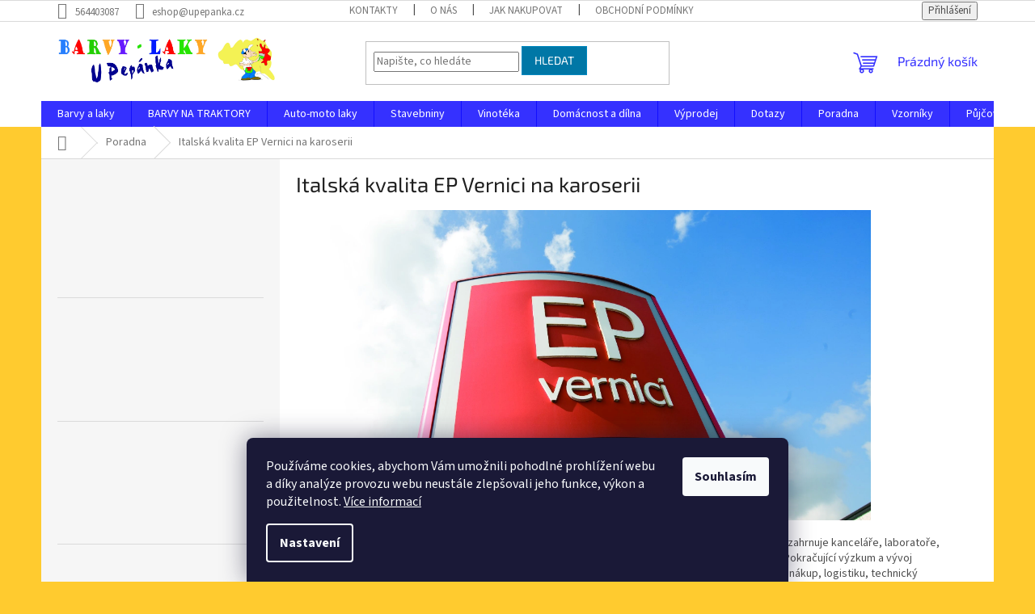

--- FILE ---
content_type: text/html; charset=utf-8
request_url: https://www.upepanka.cz/poradna-2/epvernici/
body_size: 31797
content:
<!doctype html><html lang="cs" dir="ltr" class="header-background-light external-fonts-loaded"><head><meta charset="utf-8" /><meta name="viewport" content="width=device-width,initial-scale=1" /><title>Italská kvalita EP Vernici na karoserii - BARVY-LAKY U PEPÁNKA</title><link rel="preconnect" href="https://cdn.myshoptet.com" /><link rel="dns-prefetch" href="https://cdn.myshoptet.com" /><link rel="preload" href="https://cdn.myshoptet.com/prj/dist/master/cms/libs/jquery/jquery-1.11.3.min.js" as="script" /><link href="https://cdn.myshoptet.com/prj/dist/master/cms/templates/frontend_templates/shared/css/font-face/source-sans-3.css" rel="stylesheet"><link href="https://cdn.myshoptet.com/prj/dist/master/cms/templates/frontend_templates/shared/css/font-face/exo-2.css" rel="stylesheet"><link href="https://cdn.myshoptet.com/prj/dist/master/shop/dist/font-shoptet-11.css.62c94c7785ff2cea73b2.css" rel="stylesheet"><script>
dataLayer = [];
dataLayer.push({'shoptet' : {
    "pageId": 2220,
    "pageType": "article",
    "currency": "CZK",
    "currencyInfo": {
        "decimalSeparator": ",",
        "exchangeRate": 1,
        "priceDecimalPlaces": 0,
        "symbol": "K\u010d",
        "symbolLeft": 0,
        "thousandSeparator": " "
    },
    "language": "cs",
    "projectId": 556877,
    "cartInfo": {
        "id": null,
        "freeShipping": false,
        "freeShippingFrom": 8000,
        "leftToFreeGift": {
            "formattedPrice": "1 000 K\u010d",
            "priceLeft": 1000
        },
        "freeGift": false,
        "leftToFreeShipping": {
            "priceLeft": 8000,
            "dependOnRegion": 0,
            "formattedPrice": "8 000 K\u010d"
        },
        "discountCoupon": [],
        "getNoBillingShippingPrice": {
            "withoutVat": 0,
            "vat": 0,
            "withVat": 0
        },
        "cartItems": [],
        "taxMode": "ORDINARY"
    },
    "cart": [],
    "customer": {
        "priceRatio": 1,
        "priceListId": 1,
        "groupId": null,
        "registered": false,
        "mainAccount": false
    }
}});
dataLayer.push({'cookie_consent' : {
    "marketing": "denied",
    "analytics": "denied"
}});
document.addEventListener('DOMContentLoaded', function() {
    shoptet.consent.onAccept(function(agreements) {
        if (agreements.length == 0) {
            return;
        }
        dataLayer.push({
            'cookie_consent' : {
                'marketing' : (agreements.includes(shoptet.config.cookiesConsentOptPersonalisation)
                    ? 'granted' : 'denied'),
                'analytics': (agreements.includes(shoptet.config.cookiesConsentOptAnalytics)
                    ? 'granted' : 'denied')
            },
            'event': 'cookie_consent'
        });
    });
});
</script>

<!-- Google Tag Manager -->
<script>(function(w,d,s,l,i){w[l]=w[l]||[];w[l].push({'gtm.start':
new Date().getTime(),event:'gtm.js'});var f=d.getElementsByTagName(s)[0],
j=d.createElement(s),dl=l!='dataLayer'?'&l='+l:'';j.async=true;j.src=
'https://www.googletagmanager.com/gtm.js?id='+i+dl;f.parentNode.insertBefore(j,f);
})(window,document,'script','dataLayer','GTM-M88RTSC');</script>
<!-- End Google Tag Manager -->

<meta property="og:type" content="article"><meta property="og:site_name" content="upepanka.cz"><meta property="og:url" content="https://www.upepanka.cz/poradna-2/epvernici/"><meta property="og:title" content="Italská kvalita EP Vernici na karoserii - BARVY-LAKY U PEPÁNKA"><meta name="author" content="BARVY-LAKY U PEPÁNKA"><meta name="web_author" content="Shoptet.cz"><meta name="dcterms.rightsHolder" content="www.upepanka.cz"><meta name="robots" content="index,follow"><meta property="og:image" content="https://cdn.myshoptet.com/usr/www.upepanka.cz/user/logos/200x1000.jpg?t=1769430945"><meta property="og:description" content="Italská kvalita EP Vernici na karoserii, BARVY-LAKY U PEPÁNKA"><meta name="description" content="Italská kvalita EP Vernici na karoserii, BARVY-LAKY U PEPÁNKA"><meta name="google-site-verification" content='<meta name="google-site-verification" content="k-PeXTzNWAChCBtWLsKJen8CJDZy50b2DMJ6NZXzEf4" />'><meta property="article:published_time" content="25.3.2023"><meta property="article:section" content="Italská kvalita EP Vernici na karoserii"><style>:root {--color-primary: #3531ff;--color-primary-h: 241;--color-primary-s: 100%;--color-primary-l: 60%;--color-primary-hover: #0077a6;--color-primary-hover-h: 197;--color-primary-hover-s: 100%;--color-primary-hover-l: 33%;--color-secondary: #f1008d;--color-secondary-h: 325;--color-secondary-s: 100%;--color-secondary-l: 47%;--color-secondary-hover: #e0007b;--color-secondary-hover-h: 327;--color-secondary-hover-s: 100%;--color-secondary-hover-l: 44%;--color-tertiary: #0077a6;--color-tertiary-h: 197;--color-tertiary-s: 100%;--color-tertiary-l: 33%;--color-tertiary-hover: #0088bf;--color-tertiary-hover-h: 197;--color-tertiary-hover-s: 100%;--color-tertiary-hover-l: 37%;--color-header-background: #ffffff;--template-font: "Source Sans 3";--template-headings-font: "Exo 2";--header-background-url: url("[data-uri]");--cookies-notice-background: #1A1937;--cookies-notice-color: #F8FAFB;--cookies-notice-button-hover: #f5f5f5;--cookies-notice-link-hover: #27263f;--templates-update-management-preview-mode-content: "Náhled aktualizací šablony je aktivní pro váš prohlížeč."}</style>
    
    <link href="https://cdn.myshoptet.com/prj/dist/master/shop/dist/main-11.less.5a24dcbbdabfd189c152.css" rel="stylesheet" />
                <link href="https://cdn.myshoptet.com/prj/dist/master/shop/dist/mobile-header-v1-11.less.1ee105d41b5f713c21aa.css" rel="stylesheet" />
    
    <script>var shoptet = shoptet || {};</script>
    <script src="https://cdn.myshoptet.com/prj/dist/master/shop/dist/main-3g-header.js.05f199e7fd2450312de2.js"></script>
<!-- User include --><!-- service 708(354) html code header -->
<link href="https://cdn.myshoptet.com/usr/302565.myshoptet.com/user/documents/assets/gifts/fv-studio-app-gifts.css?25.4.29" rel="stylesheet">
<link href="https://cdn.myshoptet.com/usr/302565.myshoptet.com/user/documents/assets/gifts/fv-studio-app-gifts.Classic.css?25.4.29" rel="stylesheet">

<style>
.ordering-process.id--9 [id~=free-gift-wrapper] ul li:hover,
.ordering-process.id--9 [class~=free-gifts-wrapper] ul li:hover,
.content-window.cart-window [class~=free-gifts-wrapper] ul li:hover {
    border-color: #3531ff;
}

.ordering-process.id--9 [id~=free-gift-wrapper] ul li:not(.hidden-colorbox-visible),
.ordering-process.id--9 [class~=free-gifts-wrapper] ul li.active,
.content-window.cart-window [class~=free-gifts-wrapper] ul li.active {
    border-color: #3531ff;
    border-width: 2px;
}

.fvstudio-delivery-info-single-gift {
border-color: #3531ff;
}

</style>
<!-- /User include --><link rel="shortcut icon" href="/favicon.ico" type="image/x-icon" /><link rel="canonical" href="https://www.upepanka.cz/poradna-2/epvernici/" />    <script>
        var _hwq = _hwq || [];
        _hwq.push(['setKey', '82404823CAD5D47714FAC24C96B2CAFF']);
        _hwq.push(['setTopPos', '0']);
        _hwq.push(['showWidget', '21']);
        (function() {
            var ho = document.createElement('script');
            ho.src = 'https://cz.im9.cz/direct/i/gjs.php?n=wdgt&sak=82404823CAD5D47714FAC24C96B2CAFF';
            var s = document.getElementsByTagName('script')[0]; s.parentNode.insertBefore(ho, s);
        })();
    </script>
<style>/* custom background */@media (min-width: 992px) {body {background-color: #ffcb2f ;background-position: left top;background-repeat: repeat !important;background-attachment: scroll;}}</style>    <!-- Global site tag (gtag.js) - Google Analytics -->
    <script async src="https://www.googletagmanager.com/gtag/js?id=G-GL0RNZQWMR"></script>
    <script>
        
        window.dataLayer = window.dataLayer || [];
        function gtag(){dataLayer.push(arguments);}
        

                    console.debug('default consent data');

            gtag('consent', 'default', {"ad_storage":"denied","analytics_storage":"denied","ad_user_data":"denied","ad_personalization":"denied","wait_for_update":500});
            dataLayer.push({
                'event': 'default_consent'
            });
        
        gtag('js', new Date());

        
                gtag('config', 'G-GL0RNZQWMR', {"groups":"GA4","send_page_view":false,"content_group":"article","currency":"CZK","page_language":"cs"});
        
                gtag('config', 'AW-353758959', {"allow_enhanced_conversions":true});
        
        
        
        
        
                    gtag('event', 'page_view', {"send_to":"GA4","page_language":"cs","content_group":"article","currency":"CZK"});
        
        
        
        
        
        
        
        
        
        
        
        
        
        document.addEventListener('DOMContentLoaded', function() {
            if (typeof shoptet.tracking !== 'undefined') {
                for (var id in shoptet.tracking.bannersList) {
                    gtag('event', 'view_promotion', {
                        "send_to": "UA",
                        "promotions": [
                            {
                                "id": shoptet.tracking.bannersList[id].id,
                                "name": shoptet.tracking.bannersList[id].name,
                                "position": shoptet.tracking.bannersList[id].position
                            }
                        ]
                    });
                }
            }

            shoptet.consent.onAccept(function(agreements) {
                if (agreements.length !== 0) {
                    console.debug('gtag consent accept');
                    var gtagConsentPayload =  {
                        'ad_storage': agreements.includes(shoptet.config.cookiesConsentOptPersonalisation)
                            ? 'granted' : 'denied',
                        'analytics_storage': agreements.includes(shoptet.config.cookiesConsentOptAnalytics)
                            ? 'granted' : 'denied',
                                                                                                'ad_user_data': agreements.includes(shoptet.config.cookiesConsentOptPersonalisation)
                            ? 'granted' : 'denied',
                        'ad_personalization': agreements.includes(shoptet.config.cookiesConsentOptPersonalisation)
                            ? 'granted' : 'denied',
                        };
                    console.debug('update consent data', gtagConsentPayload);
                    gtag('consent', 'update', gtagConsentPayload);
                    dataLayer.push(
                        { 'event': 'update_consent' }
                    );
                }
            });
        });
    </script>
</head><body class="desktop id-2220 in-poradna-2 template-11 type-post multiple-columns-body columns-mobile-2 columns-3 ums_forms_redesign--off ums_a11y_category_page--on ums_discussion_rating_forms--off ums_flags_display_unification--on ums_a11y_login--on mobile-header-version-1"><noscript>
    <style>
        #header {
            padding-top: 0;
            position: relative !important;
            top: 0;
        }
        .header-navigation {
            position: relative !important;
        }
        .overall-wrapper {
            margin: 0 !important;
        }
        body:not(.ready) {
            visibility: visible !important;
        }
    </style>
    <div class="no-javascript">
        <div class="no-javascript__title">Musíte změnit nastavení vašeho prohlížeče</div>
        <div class="no-javascript__text">Podívejte se na: <a href="https://www.google.com/support/bin/answer.py?answer=23852">Jak povolit JavaScript ve vašem prohlížeči</a>.</div>
        <div class="no-javascript__text">Pokud používáte software na blokování reklam, může být nutné povolit JavaScript z této stránky.</div>
        <div class="no-javascript__text">Děkujeme.</div>
    </div>
</noscript>

        <div id="fb-root"></div>
        <script>
            window.fbAsyncInit = function() {
                FB.init({
                    autoLogAppEvents : true,
                    xfbml            : true,
                    version          : 'v24.0'
                });
            };
        </script>
        <script async defer crossorigin="anonymous" src="https://connect.facebook.net/cs_CZ/sdk.js#xfbml=1&version=v24.0"></script>
<!-- Google Tag Manager (noscript) -->
<noscript><iframe src="https://www.googletagmanager.com/ns.html?id=GTM-M88RTSC"
height="0" width="0" style="display:none;visibility:hidden"></iframe></noscript>
<!-- End Google Tag Manager (noscript) -->

    <div class="siteCookies siteCookies--bottom siteCookies--dark js-siteCookies" role="dialog" data-testid="cookiesPopup" data-nosnippet>
        <div class="siteCookies__form">
            <div class="siteCookies__content">
                <div class="siteCookies__text">
                    Používáme cookies, abychom Vám umožnili pohodlné prohlížení webu a díky analýze provozu webu neustále zlepšovali jeho funkce, výkon a použitelnost. <a href="/podminky-ochrany-osobnich-udaju/" target="_blank" rel="noopener noreferrer">Více informací</a>
                </div>
                <p class="siteCookies__links">
                    <button class="siteCookies__link js-cookies-settings" aria-label="Nastavení cookies" data-testid="cookiesSettings">Nastavení</button>
                </p>
            </div>
            <div class="siteCookies__buttonWrap">
                                <button class="siteCookies__button js-cookiesConsentSubmit" value="all" aria-label="Přijmout cookies" data-testid="buttonCookiesAccept">Souhlasím</button>
            </div>
        </div>
        <script>
            document.addEventListener("DOMContentLoaded", () => {
                const siteCookies = document.querySelector('.js-siteCookies');
                document.addEventListener("scroll", shoptet.common.throttle(() => {
                    const st = document.documentElement.scrollTop;
                    if (st > 1) {
                        siteCookies.classList.add('siteCookies--scrolled');
                    } else {
                        siteCookies.classList.remove('siteCookies--scrolled');
                    }
                }, 100));
            });
        </script>
    </div>
<a href="#content" class="skip-link sr-only">Přejít na obsah</a><div class="overall-wrapper"><div class="user-action"><div class="container">
    <div class="user-action-in">
                    <div id="login" class="user-action-login popup-widget login-widget" role="dialog" aria-labelledby="loginHeading">
        <div class="popup-widget-inner">
                            <h2 id="loginHeading">Přihlášení k vašemu účtu</h2><div id="customerLogin"><form action="/action/Customer/Login/" method="post" id="formLoginIncluded" class="csrf-enabled formLogin" data-testid="formLogin"><input type="hidden" name="referer" value="" /><div class="form-group"><div class="input-wrapper email js-validated-element-wrapper no-label"><input type="email" name="email" class="form-control" autofocus placeholder="E-mailová adresa (např. jan@novak.cz)" data-testid="inputEmail" autocomplete="email" required /></div></div><div class="form-group"><div class="input-wrapper password js-validated-element-wrapper no-label"><input type="password" name="password" class="form-control" placeholder="Heslo" data-testid="inputPassword" autocomplete="current-password" required /><span class="no-display">Nemůžete vyplnit toto pole</span><input type="text" name="surname" value="" class="no-display" /></div></div><div class="form-group"><div class="login-wrapper"><button type="submit" class="btn btn-secondary btn-text btn-login" data-testid="buttonSubmit">Přihlásit se</button><div class="password-helper"><a href="/registrace/" data-testid="signup" rel="nofollow">Nová registrace</a><a href="/klient/zapomenute-heslo/" rel="nofollow">Zapomenuté heslo</a></div></div></div></form>
</div>                    </div>
    </div>

                            <div id="cart-widget" class="user-action-cart popup-widget cart-widget loader-wrapper" data-testid="popupCartWidget" role="dialog" aria-hidden="true">
    <div class="popup-widget-inner cart-widget-inner place-cart-here">
        <div class="loader-overlay">
            <div class="loader"></div>
        </div>
    </div>

    <div class="cart-widget-button">
        <a href="/kosik/" class="btn btn-conversion" id="continue-order-button" rel="nofollow" data-testid="buttonNextStep">Pokračovat do košíku</a>
    </div>
</div>
            </div>
</div>
</div><div class="top-navigation-bar" data-testid="topNavigationBar">

    <div class="container">

        <div class="top-navigation-contacts">
            <strong>Zákaznická podpora:</strong><a href="tel:564403087" class="project-phone" aria-label="Zavolat na 564403087" data-testid="contactboxPhone"><span>564403087</span></a><a href="mailto:eshop@upepanka.cz" class="project-email" data-testid="contactboxEmail"><span>eshop@upepanka.cz</span></a>        </div>

                            <div class="top-navigation-menu">
                <div class="top-navigation-menu-trigger"></div>
                <ul class="top-navigation-bar-menu">
                                            <li class="top-navigation-menu-item-29">
                            <a href="/kontakty/">Kontakty</a>
                        </li>
                                            <li class="top-navigation-menu-item-4379">
                            <a href="/o-nas/">O nás</a>
                        </li>
                                            <li class="top-navigation-menu-item-27">
                            <a href="/jak-nakupovat/">Jak nakupovat</a>
                        </li>
                                            <li class="top-navigation-menu-item-39">
                            <a href="/obchodni-podminky/">Obchodní podmínky</a>
                        </li>
                                            <li class="top-navigation-menu-item-691">
                            <a href="/podminky-ochrany-osobnich-udaju/">Podmínky ochrany osobních údajů </a>
                        </li>
                                    </ul>
                <ul class="top-navigation-bar-menu-helper"></ul>
            </div>
        
        <div class="top-navigation-tools">
            <div class="responsive-tools">
                <a href="#" class="toggle-window" data-target="search" aria-label="Hledat" data-testid="linkSearchIcon"></a>
                                                            <a href="#" class="toggle-window" data-target="login"></a>
                                                    <a href="#" class="toggle-window" data-target="navigation" aria-label="Menu" data-testid="hamburgerMenu"></a>
            </div>
                        <button class="top-nav-button top-nav-button-login toggle-window" type="button" data-target="login" aria-haspopup="dialog" aria-controls="login" aria-expanded="false" data-testid="signin"><span>Přihlášení</span></button>        </div>

    </div>

</div>
<header id="header"><div class="container navigation-wrapper">
    <div class="header-top">
        <div class="site-name-wrapper">
            <div class="site-name"><a href="/" data-testid="linkWebsiteLogo"><img src="https://cdn.myshoptet.com/usr/www.upepanka.cz/user/logos/200x1000.jpg" alt="BARVY-LAKY U PEPÁNKA" fetchpriority="low" /></a></div>        </div>
        <div class="search" itemscope itemtype="https://schema.org/WebSite">
            <meta itemprop="headline" content="Poradna"/><meta itemprop="url" content="https://www.upepanka.cz"/><meta itemprop="text" content="Italská kvalita EP Vernici na karoserii, BARVY-LAKY U PEPÁNKA"/>            <form action="/action/ProductSearch/prepareString/" method="post"
    id="formSearchForm" class="search-form compact-form js-search-main"
    itemprop="potentialAction" itemscope itemtype="https://schema.org/SearchAction" data-testid="searchForm">
    <fieldset>
        <meta itemprop="target"
            content="https://www.upepanka.cz/vyhledavani/?string={string}"/>
        <input type="hidden" name="language" value="cs"/>
        
            
<input
    type="search"
    name="string"
        class="query-input form-control search-input js-search-input"
    placeholder="Napište, co hledáte"
    autocomplete="off"
    required
    itemprop="query-input"
    aria-label="Vyhledávání"
    data-testid="searchInput"
>
            <button type="submit" class="btn btn-default" data-testid="searchBtn">Hledat</button>
        
    </fieldset>
</form>
        </div>
        <div class="navigation-buttons">
                
    <a href="/kosik/" class="btn btn-icon toggle-window cart-count" data-target="cart" data-hover="true" data-redirect="true" data-testid="headerCart" rel="nofollow" aria-haspopup="dialog" aria-expanded="false" aria-controls="cart-widget">
        
                <span class="sr-only">Nákupní košík</span>
        
            <span class="cart-price visible-lg-inline-block" data-testid="headerCartPrice">
                                    Prázdný košík                            </span>
        
    
            </a>
        </div>
    </div>
    <nav id="navigation" aria-label="Hlavní menu" data-collapsible="true"><div class="navigation-in menu"><ul class="menu-level-1" role="menubar" data-testid="headerMenuItems"><li class="menu-item-801 ext" role="none"><a href="/barvy-a-laky/" data-testid="headerMenuItem" role="menuitem" aria-haspopup="true" aria-expanded="false"><b>Barvy a laky</b><span class="submenu-arrow"></span></a><ul class="menu-level-2" aria-label="Barvy a laky" tabindex="-1" role="menu"><li class="menu-item-2310 has-third-level" role="none"><a href="/barvy-na-beton/" class="menu-image" data-testid="headerMenuItem" tabindex="-1" aria-hidden="true"><img src="data:image/svg+xml,%3Csvg%20width%3D%22140%22%20height%3D%22100%22%20xmlns%3D%22http%3A%2F%2Fwww.w3.org%2F2000%2Fsvg%22%3E%3C%2Fsvg%3E" alt="" aria-hidden="true" width="140" height="100"  data-src="https://cdn.myshoptet.com/usr/www.upepanka.cz/user/categories/thumb/barva_na_beton.png" fetchpriority="low" /></a><div><a href="/barvy-na-beton/" data-testid="headerMenuItem" role="menuitem"><span>Barvy na beton</span></a>
                                                    <ul class="menu-level-3" role="menu">
                                                                    <li class="menu-item-2451" role="none">
                                        <a href="/barvy-na-bazeny/" data-testid="headerMenuItem" role="menuitem">
                                            Barvy na bazény</a>,                                    </li>
                                                                    <li class="menu-item-2391" role="none">
                                        <a href="/penetracni-natery-na-beton/" data-testid="headerMenuItem" role="menuitem">
                                            Penetrační nátěry na beton</a>,                                    </li>
                                                                    <li class="menu-item-2421" role="none">
                                        <a href="/hydroizolacni-a-injektazni-natery-na-beton/" data-testid="headerMenuItem" role="menuitem">
                                            Hydroizolační a injektážní nátěry na beton</a>,                                    </li>
                                                                    <li class="menu-item-2319" role="none">
                                        <a href="/epoxidove-podlahoviny-na-beton-2/" data-testid="headerMenuItem" role="menuitem">
                                            Epoxidové podlahoviny na beton</a>,                                    </li>
                                                                    <li class="menu-item-2313" role="none">
                                        <a href="/vrchni-natery-na-beton-2/" data-testid="headerMenuItem" role="menuitem">
                                            Vrchní nátěry na beton</a>                                    </li>
                                                            </ul>
                        </div></li><li class="menu-item-2298 has-third-level" role="none"><a href="/barvy-na-drevo/" class="menu-image" data-testid="headerMenuItem" tabindex="-1" aria-hidden="true"><img src="data:image/svg+xml,%3Csvg%20width%3D%22140%22%20height%3D%22100%22%20xmlns%3D%22http%3A%2F%2Fwww.w3.org%2F2000%2Fsvg%22%3E%3C%2Fsvg%3E" alt="" aria-hidden="true" width="140" height="100"  data-src="https://cdn.myshoptet.com/usr/www.upepanka.cz/user/categories/thumb/barvy_na_d__evo.png" fetchpriority="low" /></a><div><a href="/barvy-na-drevo/" data-testid="headerMenuItem" role="menuitem"><span>Barvy na dřevo</span></a>
                                                    <ul class="menu-level-3" role="menu">
                                                                    <li class="menu-item-2672" role="none">
                                        <a href="/epoxidove-pryskyrice-na-drevo-2/" data-testid="headerMenuItem" role="menuitem">
                                            Epoxidové pryskyřice na dřevo</a>,                                    </li>
                                                                    <li class="menu-item-2373" role="none">
                                        <a href="/laky-na-drevo/" data-testid="headerMenuItem" role="menuitem">
                                            Laky na dřevo</a>,                                    </li>
                                                                    <li class="menu-item-2463" role="none">
                                        <a href="/lazury-na-drevo/" data-testid="headerMenuItem" role="menuitem">
                                            Lazury na dřevo</a>,                                    </li>
                                                                    <li class="menu-item-2307" role="none">
                                        <a href="/moridla-2/" data-testid="headerMenuItem" role="menuitem">
                                            Mořidla</a>,                                    </li>
                                                                    <li class="menu-item-2346" role="none">
                                        <a href="/napoustedla-a-impregnace-2/" data-testid="headerMenuItem" role="menuitem">
                                            Napouštědla a impregnace</a>,                                    </li>
                                                                    <li class="menu-item-2352" role="none">
                                        <a href="/odstranovace-barev-a-cistice-dreva-2/" data-testid="headerMenuItem" role="menuitem">
                                            Odstraňovače barev a čističe dřeva</a>,                                    </li>
                                                                    <li class="menu-item-2334" role="none">
                                        <a href="/oleje-a-vosky-na-drevo--udrzba-povrchu-2/" data-testid="headerMenuItem" role="menuitem">
                                            Oleje a vosky na dřevo, údržba povrchu</a>,                                    </li>
                                                                    <li class="menu-item-2364" role="none">
                                        <a href="/tuzidla-k-barvam-na-drevo-2/" data-testid="headerMenuItem" role="menuitem">
                                            Tužidla k barvám na dřevo</a>,                                    </li>
                                                                    <li class="menu-item-2412" role="none">
                                        <a href="/vrchni-barvy-na-drevo/" data-testid="headerMenuItem" role="menuitem">
                                            Vrchní barvy na dřevo</a>,                                    </li>
                                                                    <li class="menu-item-2457" role="none">
                                        <a href="/zakladni-barvy-na-drevo/" data-testid="headerMenuItem" role="menuitem">
                                            Základní barvy na dřevo</a>                                    </li>
                                                            </ul>
                        </div></li><li class="menu-item-2415 has-third-level" role="none"><a href="/barvy-na-fasadu/" class="menu-image" data-testid="headerMenuItem" tabindex="-1" aria-hidden="true"><img src="data:image/svg+xml,%3Csvg%20width%3D%22140%22%20height%3D%22100%22%20xmlns%3D%22http%3A%2F%2Fwww.w3.org%2F2000%2Fsvg%22%3E%3C%2Fsvg%3E" alt="" aria-hidden="true" width="140" height="100"  data-src="https://cdn.myshoptet.com/usr/www.upepanka.cz/user/categories/thumb/7047_silcolor-renov-renovacni-fasadni-barva.jpg" fetchpriority="low" /></a><div><a href="/barvy-na-fasadu/" data-testid="headerMenuItem" role="menuitem"><span>Barvy na fasádu</span></a>
                                                    <ul class="menu-level-3" role="menu">
                                                                    <li class="menu-item-2505" role="none">
                                        <a href="/antigraffitove-natery-a-odstranovace-2/" data-testid="headerMenuItem" role="menuitem">
                                            Antigraffitové nátěry a odstraňovače</a>,                                    </li>
                                                                    <li class="menu-item-2511" role="none">
                                        <a href="/fasadni-barvy-2/" data-testid="headerMenuItem" role="menuitem">
                                            Fasádní barvy</a>,                                    </li>
                                                                    <li class="menu-item-2487" role="none">
                                        <a href="/fasadni-oleje-2/" data-testid="headerMenuItem" role="menuitem">
                                            Fasádní oleje</a>,                                    </li>
                                                                    <li class="menu-item-2448" role="none">
                                        <a href="/fasadni-tonovaci-barvy/" data-testid="headerMenuItem" role="menuitem">
                                            Fasádní tónovací barvy</a>,                                    </li>
                                                                    <li class="menu-item-2502" role="none">
                                        <a href="/hydroizolacni-natery-2/" data-testid="headerMenuItem" role="menuitem">
                                            Hydroizolační nátěry</a>,                                    </li>
                                                                    <li class="menu-item-2418" role="none">
                                        <a href="/likvidace-plisni--mechu-a-soli-2/" data-testid="headerMenuItem" role="menuitem">
                                            Likvidace plísní, mechu a solí</a>,                                    </li>
                                                                    <li class="menu-item-2499" role="none">
                                        <a href="/ochranne-natery-na-fasady-2/" data-testid="headerMenuItem" role="menuitem">
                                            Ochranné nátěry na fasády</a>,                                    </li>
                                                                    <li class="menu-item-2529" role="none">
                                        <a href="/penetracni-natery/" data-testid="headerMenuItem" role="menuitem">
                                            Penetrační nátěry</a>,                                    </li>
                                                                    <li class="menu-item-2526" role="none">
                                        <a href="/prisady-do-malty-a-betonu-2/" data-testid="headerMenuItem" role="menuitem">
                                            Přísady do malty a betonu</a>                                    </li>
                                                            </ul>
                        </div></li><li class="menu-item-2379 has-third-level" role="none"><a href="/barvy-na-kov/" class="menu-image" data-testid="headerMenuItem" tabindex="-1" aria-hidden="true"><img src="data:image/svg+xml,%3Csvg%20width%3D%22140%22%20height%3D%22100%22%20xmlns%3D%22http%3A%2F%2Fwww.w3.org%2F2000%2Fsvg%22%3E%3C%2Fsvg%3E" alt="" aria-hidden="true" width="140" height="100"  data-src="https://cdn.myshoptet.com/usr/www.upepanka.cz/user/categories/thumb/kov.png" fetchpriority="low" /></a><div><a href="/barvy-na-kov/" data-testid="headerMenuItem" role="menuitem"><span>Barvy na kov</span></a>
                                                    <ul class="menu-level-3" role="menu">
                                                                    <li class="menu-item-2400" role="none">
                                        <a href="/barvy-na-kov-2v1/" data-testid="headerMenuItem" role="menuitem">
                                            Barvy na kov 2v1</a>,                                    </li>
                                                                    <li class="menu-item-2439" role="none">
                                        <a href="/barvy-na-radiatory/" data-testid="headerMenuItem" role="menuitem">
                                            Barvy na radiátory</a>,                                    </li>
                                                                    <li class="menu-item-2478" role="none">
                                        <a href="/barvy-na-strechu-2/" data-testid="headerMenuItem" role="menuitem">
                                            Barvy na střechu</a>,                                    </li>
                                                                    <li class="menu-item-2397" role="none">
                                        <a href="/barvy-na-vany-2/" data-testid="headerMenuItem" role="menuitem">
                                            Barvy na vany</a>,                                    </li>
                                                                    <li class="menu-item-2409" role="none">
                                        <a href="/bezbarve-laky-na-kov/" data-testid="headerMenuItem" role="menuitem">
                                            Bezbarvé laky na kov</a>,                                    </li>
                                                                    <li class="menu-item-2460" role="none">
                                        <a href="/kovarske-barvy/" data-testid="headerMenuItem" role="menuitem">
                                            Kovářské barvy</a>,                                    </li>
                                                                    <li class="menu-item-2424" role="none">
                                        <a href="/odstranovace-starych-nateru-a-odrezovace-2/" data-testid="headerMenuItem" role="menuitem">
                                            Odstraňovače starých nátěrů a odrezovače</a>,                                    </li>
                                                                    <li class="menu-item-2403" role="none">
                                        <a href="/specialni-barvy-na-kov-2/" data-testid="headerMenuItem" role="menuitem">
                                            Speciální barvy na kov</a>,                                    </li>
                                                                    <li class="menu-item-2382" role="none">
                                        <a href="/tuzidla-k-barvam-2/" data-testid="headerMenuItem" role="menuitem">
                                            Tužidla k barvám</a>,                                    </li>
                                                                    <li class="menu-item-2475" role="none">
                                        <a href="/vrchni-barvy-na-kov/" data-testid="headerMenuItem" role="menuitem">
                                            Vrchní barvy na kov</a>,                                    </li>
                                                                    <li class="menu-item-2385" role="none">
                                        <a href="/zakladni-barvy-na-kov/" data-testid="headerMenuItem" role="menuitem">
                                            Základní barvy na kov</a>,                                    </li>
                                                                    <li class="menu-item-2469" role="none">
                                        <a href="/zaruvzdorne-barvy-2/" data-testid="headerMenuItem" role="menuitem">
                                            Žáruvzdorné barvy</a>                                    </li>
                                                            </ul>
                        </div></li><li class="menu-item-2406" role="none"><a href="/barvy-na-lode/" class="menu-image" data-testid="headerMenuItem" tabindex="-1" aria-hidden="true"><img src="data:image/svg+xml,%3Csvg%20width%3D%22140%22%20height%3D%22100%22%20xmlns%3D%22http%3A%2F%2Fwww.w3.org%2F2000%2Fsvg%22%3E%3C%2Fsvg%3E" alt="" aria-hidden="true" width="140" height="100"  data-src="https://cdn.myshoptet.com/usr/www.upepanka.cz/user/categories/thumb/barvy_na_lod___1.png" fetchpriority="low" /></a><div><a href="/barvy-na-lode/" data-testid="headerMenuItem" role="menuitem"><span>Barvy na lodě</span></a>
                        </div></li><li class="menu-item-2394" role="none"><a href="/barvy-na-vany/" class="menu-image" data-testid="headerMenuItem" tabindex="-1" aria-hidden="true"><img src="data:image/svg+xml,%3Csvg%20width%3D%22140%22%20height%3D%22100%22%20xmlns%3D%22http%3A%2F%2Fwww.w3.org%2F2000%2Fsvg%22%3E%3C%2Fsvg%3E" alt="" aria-hidden="true" width="140" height="100"  data-src="https://cdn.myshoptet.com/usr/www.upepanka.cz/user/categories/thumb/barvy_na_vany.png" fetchpriority="low" /></a><div><a href="/barvy-na-vany/" data-testid="headerMenuItem" role="menuitem"><span>Barvy na vany</span></a>
                        </div></li><li class="menu-item-2367 has-third-level" role="none"><a href="/barvy-na-zed-v-interieru/" class="menu-image" data-testid="headerMenuItem" tabindex="-1" aria-hidden="true"><img src="data:image/svg+xml,%3Csvg%20width%3D%22140%22%20height%3D%22100%22%20xmlns%3D%22http%3A%2F%2Fwww.w3.org%2F2000%2Fsvg%22%3E%3C%2Fsvg%3E" alt="" aria-hidden="true" width="140" height="100"  data-src="https://cdn.myshoptet.com/usr/www.upepanka.cz/user/categories/thumb/interier.png" fetchpriority="low" /></a><div><a href="/barvy-na-zed-v-interieru/" data-testid="headerMenuItem" role="menuitem"><span>Barvy na zeď v interiéru</span></a>
                                                    <ul class="menu-level-3" role="menu">
                                                                    <li class="menu-item-2496" role="none">
                                        <a href="/omyvatelne-barvy-na-zed/" data-testid="headerMenuItem" role="menuitem">
                                            Omyvatelné barvy na zeď</a>,                                    </li>
                                                                    <li class="menu-item-2508" role="none">
                                        <a href="/oteruvzdorne-barvy-na-zed/" data-testid="headerMenuItem" role="menuitem">
                                            Otěruvzdorné barvy na zeď</a>,                                    </li>
                                                                    <li class="menu-item-2472" role="none">
                                        <a href="/penetracni-a-izolacni-natery/" data-testid="headerMenuItem" role="menuitem">
                                            Penetrační a izolační nátěry</a>,                                    </li>
                                                                    <li class="menu-item-2517" role="none">
                                        <a href="/plasticke-efekty-tekute-tapety/" data-testid="headerMenuItem" role="menuitem">
                                            Plastické efekty - tekuté tapety</a>,                                    </li>
                                                                    <li class="menu-item-2370" role="none">
                                        <a href="/sterky--tmely-a-stuky/" data-testid="headerMenuItem" role="menuitem">
                                            Stěrky, tmely a štuky</a>,                                    </li>
                                                                    <li class="menu-item-2520" role="none">
                                        <a href="/vapenne-a-silikatove-interierove-barvy/" data-testid="headerMenuItem" role="menuitem">
                                            Vápenné a silikátové interiérové barvy</a>                                    </li>
                                                            </ul>
                        </div></li><li class="menu-item-966 has-third-level" role="none"><a href="/kamuflazni--maskovaci--barvy/" class="menu-image" data-testid="headerMenuItem" tabindex="-1" aria-hidden="true"><img src="data:image/svg+xml,%3Csvg%20width%3D%22140%22%20height%3D%22100%22%20xmlns%3D%22http%3A%2F%2Fwww.w3.org%2F2000%2Fsvg%22%3E%3C%2Fsvg%3E" alt="" aria-hidden="true" width="140" height="100"  data-src="https://cdn.myshoptet.com/usr/www.upepanka.cz/user/categories/thumb/kamufla__z__ni__-barvy.jpg" fetchpriority="low" /></a><div><a href="/kamuflazni--maskovaci--barvy/" data-testid="headerMenuItem" role="menuitem"><span>Kamuflážní (maskovací) barvy</span></a>
                                                    <ul class="menu-level-3" role="menu">
                                                                    <li class="menu-item-1038" role="none">
                                        <a href="/british-army-kamuflaz/" data-testid="headerMenuItem" role="menuitem">
                                            BRITISH ARMY KAMUFLÁŽ</a>,                                    </li>
                                                                    <li class="menu-item-969" role="none">
                                        <a href="/cs-army-kamuflaz/" data-testid="headerMenuItem" role="menuitem">
                                            ČS ARMY KAMUFLÁŽ</a>,                                    </li>
                                                                    <li class="menu-item-1056" role="none">
                                        <a href="/kamuflaze-se-strukturou/" data-testid="headerMenuItem" role="menuitem">
                                            KAMUFLÁŽE SE STRUKTUROU</a>,                                    </li>
                                                                    <li class="menu-item-1035" role="none">
                                        <a href="/nato-odstiny/" data-testid="headerMenuItem" role="menuitem">
                                            NATO ODSTÍNY</a>,                                    </li>
                                                                    <li class="menu-item-972" role="none">
                                        <a href="/ostatni-kamuflaze/" data-testid="headerMenuItem" role="menuitem">
                                            OSTATNI KAMUFLÁŽE</a>,                                    </li>
                                                                    <li class="menu-item-1032" role="none">
                                        <a href="/prislusenstvi-kamuflazni-barvy/" data-testid="headerMenuItem" role="menuitem">
                                            PŘISLUŠENSTVÍ - KAMUFLÁŽNÍ BARVY</a>,                                    </li>
                                                                    <li class="menu-item-1041" role="none">
                                        <a href="/u-s--army-kamuflaz/" data-testid="headerMenuItem" role="menuitem">
                                            U.S. ARMY KAMUFLÁŽ</a>,                                    </li>
                                                                    <li class="menu-item-975" role="none">
                                        <a href="/wehrmacht-heer/" data-testid="headerMenuItem" role="menuitem">
                                            WEHRMACHT HEER</a>                                    </li>
                                                            </ul>
                        </div></li><li class="menu-item-1374 has-third-level" role="none"><a href="/malirske-potreby/" class="menu-image" data-testid="headerMenuItem" tabindex="-1" aria-hidden="true"><img src="data:image/svg+xml,%3Csvg%20width%3D%22140%22%20height%3D%22100%22%20xmlns%3D%22http%3A%2F%2Fwww.w3.org%2F2000%2Fsvg%22%3E%3C%2Fsvg%3E" alt="" aria-hidden="true" width="140" height="100"  data-src="https://cdn.myshoptet.com/usr/www.upepanka.cz/user/categories/thumb/mali__r__ske__-potr__eby.jpg" fetchpriority="low" /></a><div><a href="/malirske-potreby/" data-testid="headerMenuItem" role="menuitem"><span>Malířské potřeby</span></a>
                                                    <ul class="menu-level-3" role="menu">
                                                                    <li class="menu-item-1779" role="none">
                                        <a href="/fladrovaci-pomucky/" data-testid="headerMenuItem" role="menuitem">
                                            Fládrovací pomůcky</a>,                                    </li>
                                                                    <li class="menu-item-2109" role="none">
                                        <a href="/hladitka-a-spachtle/" data-testid="headerMenuItem" role="menuitem">
                                            Hladítka a špachtle</a>,                                    </li>
                                                                    <li class="menu-item-2121" role="none">
                                        <a href="/kbeliky-a-vanicky-na-barvu/" data-testid="headerMenuItem" role="menuitem">
                                            Kbelíky a vaničky na barvu</a>,                                    </li>
                                                                    <li class="menu-item-2154" role="none">
                                        <a href="/michadla-2/" data-testid="headerMenuItem" role="menuitem">
                                            Míchadla</a>,                                    </li>
                                                                    <li class="menu-item-1419" role="none">
                                        <a href="/ostatni-malirske-potreby/" data-testid="headerMenuItem" role="menuitem">
                                            Ostatní malířské potřeby</a>,                                    </li>
                                                                    <li class="menu-item-2130" role="none">
                                        <a href="/sablony-na-zed/" data-testid="headerMenuItem" role="menuitem">
                                            Šablony na zeď</a>,                                    </li>
                                                                    <li class="menu-item-2085" role="none">
                                        <a href="/stetce--stetky/" data-testid="headerMenuItem" role="menuitem">
                                            Štětce, štětky</a>,                                    </li>
                                                                    <li class="menu-item-2100" role="none">
                                        <a href="/valecky/" data-testid="headerMenuItem" role="menuitem">
                                            Válečky</a>,                                    </li>
                                                                    <li class="menu-item-1377" role="none">
                                        <a href="/zakryvaci-folie--pasky/" data-testid="headerMenuItem" role="menuitem">
                                            Zakrývací fólie, pásky</a>                                    </li>
                                                            </ul>
                        </div></li><li class="menu-item-1794 has-third-level" role="none"><a href="/natery-na-kamen/" class="menu-image" data-testid="headerMenuItem" tabindex="-1" aria-hidden="true"><img src="data:image/svg+xml,%3Csvg%20width%3D%22140%22%20height%3D%22100%22%20xmlns%3D%22http%3A%2F%2Fwww.w3.org%2F2000%2Fsvg%22%3E%3C%2Fsvg%3E" alt="" aria-hidden="true" width="140" height="100"  data-src="https://cdn.myshoptet.com/usr/www.upepanka.cz/user/categories/thumb/na__te__ry-na-ka__men.jpg" fetchpriority="low" /></a><div><a href="/natery-na-kamen/" data-testid="headerMenuItem" role="menuitem"><span>Nátěry na kámen</span></a>
                                                    <ul class="menu-level-3" role="menu">
                                                                    <li class="menu-item-1797" role="none">
                                        <a href="/oleje--laky-a-hydrofobizace-na-kamen/" data-testid="headerMenuItem" role="menuitem">
                                            Oleje, laky a hydrofobizace na kámen</a>                                    </li>
                                                            </ul>
                        </div></li><li class="menu-item-2445" role="none"><a href="/pigmenty-a-tonovaci-barvy/" class="menu-image" data-testid="headerMenuItem" tabindex="-1" aria-hidden="true"><img src="data:image/svg+xml,%3Csvg%20width%3D%22140%22%20height%3D%22100%22%20xmlns%3D%22http%3A%2F%2Fwww.w3.org%2F2000%2Fsvg%22%3E%3C%2Fsvg%3E" alt="" aria-hidden="true" width="140" height="100"  data-src="https://cdn.myshoptet.com/usr/www.upepanka.cz/user/categories/thumb/6528_hetcolor-tonovaci-barva-1kg-1.jpg" fetchpriority="low" /></a><div><a href="/pigmenty-a-tonovaci-barvy/" data-testid="headerMenuItem" role="menuitem"><span>Pigmenty a tónovací barvy</span></a>
                        </div></li><li class="menu-item-2538 has-third-level" role="none"><a href="/plechove-a-plastove-obaly/" class="menu-image" data-testid="headerMenuItem" tabindex="-1" aria-hidden="true"><img src="data:image/svg+xml,%3Csvg%20width%3D%22140%22%20height%3D%22100%22%20xmlns%3D%22http%3A%2F%2Fwww.w3.org%2F2000%2Fsvg%22%3E%3C%2Fsvg%3E" alt="" aria-hidden="true" width="140" height="100"  data-src="https://cdn.myshoptet.com/usr/www.upepanka.cz/user/categories/thumb/plechovky-1.jpg" fetchpriority="low" /></a><div><a href="/plechove-a-plastove-obaly/" data-testid="headerMenuItem" role="menuitem"><span>Plechové a plastové obaly</span></a>
                                                    <ul class="menu-level-3" role="menu">
                                                                    <li class="menu-item-2553" role="none">
                                        <a href="/plastove-kanystry/" data-testid="headerMenuItem" role="menuitem">
                                            Plastové kanystry</a>,                                    </li>
                                                                    <li class="menu-item-2547" role="none">
                                        <a href="/plastove-kbeliky/" data-testid="headerMenuItem" role="menuitem">
                                            Plastové kbelíky</a>,                                    </li>
                                                                    <li class="menu-item-2544" role="none">
                                        <a href="/plastove-lahve/" data-testid="headerMenuItem" role="menuitem">
                                            Plastové láhve</a>,                                    </li>
                                                                    <li class="menu-item-2556" role="none">
                                        <a href="/plechove-kanystry/" data-testid="headerMenuItem" role="menuitem">
                                            Plechové kanystry</a>,                                    </li>
                                                                    <li class="menu-item-2550" role="none">
                                        <a href="/plechove-kbeliky/" data-testid="headerMenuItem" role="menuitem">
                                            Plechové kbelíky</a>,                                    </li>
                                                                    <li class="menu-item-2541" role="none">
                                        <a href="/plechovky-na-barvy-a-redidla/" data-testid="headerMenuItem" role="menuitem">
                                            Plechovky na barvy a ředidla</a>                                    </li>
                                                            </ul>
                        </div></li><li class="menu-item-1737" role="none"><a href="/protipozarni-natery/" class="menu-image" data-testid="headerMenuItem" tabindex="-1" aria-hidden="true"><img src="data:image/svg+xml,%3Csvg%20width%3D%22140%22%20height%3D%22100%22%20xmlns%3D%22http%3A%2F%2Fwww.w3.org%2F2000%2Fsvg%22%3E%3C%2Fsvg%3E" alt="" aria-hidden="true" width="140" height="100"  data-src="https://cdn.myshoptet.com/usr/www.upepanka.cz/user/categories/thumb/protipoz__a__rni__-na__te__r.jpg" fetchpriority="low" /></a><div><a href="/protipozarni-natery/" data-testid="headerMenuItem" role="menuitem"><span>Protipožární nátěry</span></a>
                        </div></li><li class="menu-item-1302" role="none"><a href="/prumyslove-barvy/" class="menu-image" data-testid="headerMenuItem" tabindex="-1" aria-hidden="true"><img src="data:image/svg+xml,%3Csvg%20width%3D%22140%22%20height%3D%22100%22%20xmlns%3D%22http%3A%2F%2Fwww.w3.org%2F2000%2Fsvg%22%3E%3C%2Fsvg%3E" alt="" aria-hidden="true" width="140" height="100"  data-src="https://cdn.myshoptet.com/usr/www.upepanka.cz/user/categories/thumb/pru__myslove__-barvy.jpg" fetchpriority="low" /></a><div><a href="/prumyslove-barvy/" data-testid="headerMenuItem" role="menuitem"><span>Průmyslové barvy</span></a>
                        </div></li><li class="menu-item-1164 has-third-level" role="none"><a href="/redidla--odstranovace-a-technicke-kapaliny/" class="menu-image" data-testid="headerMenuItem" tabindex="-1" aria-hidden="true"><img src="data:image/svg+xml,%3Csvg%20width%3D%22140%22%20height%3D%22100%22%20xmlns%3D%22http%3A%2F%2Fwww.w3.org%2F2000%2Fsvg%22%3E%3C%2Fsvg%3E" alt="" aria-hidden="true" width="140" height="100"  data-src="https://cdn.myshoptet.com/usr/www.upepanka.cz/user/categories/thumb/r__edidla.jpg" fetchpriority="low" /></a><div><a href="/redidla--odstranovace-a-technicke-kapaliny/" data-testid="headerMenuItem" role="menuitem"><span>Ředidla, odstraňovače a technické kapaliny</span></a>
                                                    <ul class="menu-level-3" role="menu">
                                                                    <li class="menu-item-1188" role="none">
                                        <a href="/kyseliny-a-technicke-kapaliny/" data-testid="headerMenuItem" role="menuitem">
                                            Kyseliny a technické kapaliny</a>,                                    </li>
                                                                    <li class="menu-item-1311" role="none">
                                        <a href="/odstranovace-lepidel--barev-a-nateru/" data-testid="headerMenuItem" role="menuitem">
                                            Odstraňovače lepidel, barev a nátěrů</a>,                                    </li>
                                                                    <li class="menu-item-1167" role="none">
                                        <a href="/redidla/" data-testid="headerMenuItem" role="menuitem">
                                            Ředidla</a>                                    </li>
                                                            </ul>
                        </div></li><li class="menu-item-828 has-third-level" role="none"><a href="/spreje/" class="menu-image" data-testid="headerMenuItem" tabindex="-1" aria-hidden="true"><img src="data:image/svg+xml,%3Csvg%20width%3D%22140%22%20height%3D%22100%22%20xmlns%3D%22http%3A%2F%2Fwww.w3.org%2F2000%2Fsvg%22%3E%3C%2Fsvg%3E" alt="" aria-hidden="true" width="140" height="100"  data-src="https://cdn.myshoptet.com/usr/www.upepanka.cz/user/categories/thumb/spreje.jpg" fetchpriority="low" /></a><div><a href="/spreje/" data-testid="headerMenuItem" role="menuitem"><span>Spreje</span></a>
                                                    <ul class="menu-level-3" role="menu">
                                                                    <li class="menu-item-2427" role="none">
                                        <a href="/autolaky-ve-spreji-2/" data-testid="headerMenuItem" role="menuitem">
                                            Autolaky ve spreji</a>,                                    </li>
                                                                    <li class="menu-item-2388" role="none">
                                        <a href="/barvy-ve-spreji-barevne/" data-testid="headerMenuItem" role="menuitem">
                                            Barvy ve spreji - barevné</a>,                                    </li>
                                                                    <li class="menu-item-2433" role="none">
                                        <a href="/barvy-ve-spreji-bezbarve/" data-testid="headerMenuItem" role="menuitem">
                                            Barvy ve spreji - bezbarvé</a>,                                    </li>
                                                                    <li class="menu-item-2442" role="none">
                                        <a href="/prislusenstvi-ke-sprejum/" data-testid="headerMenuItem" role="menuitem">
                                            Příslušenství ke sprejům</a>,                                    </li>
                                                                    <li class="menu-item-2430" role="none">
                                        <a href="/specialni-efekty-ve-spreji/" data-testid="headerMenuItem" role="menuitem">
                                            Speciální efekty ve spreji</a>,                                    </li>
                                                                    <li class="menu-item-831" role="none">
                                        <a href="/technicke-spreje/" data-testid="headerMenuItem" role="menuitem">
                                            Technické spreje</a>,                                    </li>
                                                                    <li class="menu-item-2436" role="none">
                                        <a href="/teplotne-odolne-barvy-ve-spreji/" data-testid="headerMenuItem" role="menuitem">
                                            Teplotně odolné barvy ve spreji</a>,                                    </li>
                                                                    <li class="menu-item-2151" role="none">
                                        <a href="/voziky-a-drzaky-na-spreje/" data-testid="headerMenuItem" role="menuitem">
                                            Vozíky a držáky na spreje</a>,                                    </li>
                                                                    <li class="menu-item-1029" role="none">
                                        <a href="/zakladni-barvy-ve-spreji/" data-testid="headerMenuItem" role="menuitem">
                                            Základní barvy ve spreji</a>,                                    </li>
                                                                    <li class="menu-item-2295" role="none">
                                        <a href="/znackovaci-a-reflexni-spreje/" data-testid="headerMenuItem" role="menuitem">
                                            Značkovací a reflexní spreje</a>                                    </li>
                                                            </ul>
                        </div></li><li class="menu-item-1326 has-third-level" role="none"><a href="/strikaci-technika/" class="menu-image" data-testid="headerMenuItem" tabindex="-1" aria-hidden="true"><img src="data:image/svg+xml,%3Csvg%20width%3D%22140%22%20height%3D%22100%22%20xmlns%3D%22http%3A%2F%2Fwww.w3.org%2F2000%2Fsvg%22%3E%3C%2Fsvg%3E" alt="" aria-hidden="true" width="140" height="100"  data-src="https://cdn.myshoptet.com/usr/www.upepanka.cz/user/categories/thumb/str__i__kaci__-technika.jpg" fetchpriority="low" /></a><div><a href="/strikaci-technika/" data-testid="headerMenuItem" role="menuitem"><span>Stříkací technika</span></a>
                                                    <ul class="menu-level-3" role="menu">
                                                                    <li class="menu-item-1404" role="none">
                                        <a href="/kompresory/" data-testid="headerMenuItem" role="menuitem">
                                            Kompresory</a>,                                    </li>
                                                                    <li class="menu-item-1329" role="none">
                                        <a href="/prislusenstvi-k-pistolim/" data-testid="headerMenuItem" role="menuitem">
                                            Příslušenství k pistolím</a>,                                    </li>
                                                                    <li class="menu-item-1335" role="none">
                                        <a href="/strikaci-pistole/" data-testid="headerMenuItem" role="menuitem">
                                            Stříkací pistole</a>                                    </li>
                                                            </ul>
                        </div></li><li class="menu-item-1356" role="none"><a href="/vzorkovniky/" class="menu-image" data-testid="headerMenuItem" tabindex="-1" aria-hidden="true"><img src="data:image/svg+xml,%3Csvg%20width%3D%22140%22%20height%3D%22100%22%20xmlns%3D%22http%3A%2F%2Fwww.w3.org%2F2000%2Fsvg%22%3E%3C%2Fsvg%3E" alt="" aria-hidden="true" width="140" height="100"  data-src="https://cdn.myshoptet.com/usr/www.upepanka.cz/user/categories/thumb/vzorni__ky.jpg" fetchpriority="low" /></a><div><a href="/vzorkovniky/" data-testid="headerMenuItem" role="menuitem"><span>VZORKOVNÍKY</span></a>
                        </div></li></ul></li>
<li class="menu-item-957 ext" role="none"><a href="/barvy-na-traktory/" data-testid="headerMenuItem" role="menuitem" aria-haspopup="true" aria-expanded="false"><b>BARVY NA TRAKTORY</b><span class="submenu-arrow"></span></a><ul class="menu-level-2" aria-label="BARVY NA TRAKTORY" tabindex="-1" role="menu"><li class="menu-item-1047 has-third-level" role="none"><a href="/zetor-2/" class="menu-image" data-testid="headerMenuItem" tabindex="-1" aria-hidden="true"><img src="data:image/svg+xml,%3Csvg%20width%3D%22140%22%20height%3D%22100%22%20xmlns%3D%22http%3A%2F%2Fwww.w3.org%2F2000%2Fsvg%22%3E%3C%2Fsvg%3E" alt="" aria-hidden="true" width="140" height="100"  data-src="https://cdn.myshoptet.com/usr/www.upepanka.cz/user/categories/thumb/zetor_logo_red.jpg" fetchpriority="low" /></a><div><a href="/zetor-2/" data-testid="headerMenuItem" role="menuitem"><span>ZETOR</span></a>
                                                    <ul class="menu-level-3" role="menu">
                                                                    <li class="menu-item-1050" role="none">
                                        <a href="/zetor-barvy-ve-spreji/" data-testid="headerMenuItem" role="menuitem">
                                            ZETOR barvy ve spreji</a>,                                    </li>
                                                                    <li class="menu-item-1365" role="none">
                                        <a href="/zetor-barvy-na-stetec--pistol/" data-testid="headerMenuItem" role="menuitem">
                                            ZETOR barvy na štětec, pistol</a>                                    </li>
                                                            </ul>
                        </div></li><li class="menu-item-2723" role="none"><a href="/reklamni-tricka/" class="menu-image" data-testid="headerMenuItem" tabindex="-1" aria-hidden="true"><img src="data:image/svg+xml,%3Csvg%20width%3D%22140%22%20height%3D%22100%22%20xmlns%3D%22http%3A%2F%2Fwww.w3.org%2F2000%2Fsvg%22%3E%3C%2Fsvg%3E" alt="" aria-hidden="true" width="140" height="100"  data-src="https://cdn.myshoptet.com/prj/dist/master/cms/templates/frontend_templates/00/img/folder.svg" fetchpriority="low" /></a><div><a href="/reklamni-tricka/" data-testid="headerMenuItem" role="menuitem"><span>Reklamní trička</span></a>
                        </div></li><li class="menu-item-990" role="none"><a href="/avia-2/" class="menu-image" data-testid="headerMenuItem" tabindex="-1" aria-hidden="true"><img src="data:image/svg+xml,%3Csvg%20width%3D%22140%22%20height%3D%22100%22%20xmlns%3D%22http%3A%2F%2Fwww.w3.org%2F2000%2Fsvg%22%3E%3C%2Fsvg%3E" alt="" aria-hidden="true" width="140" height="100"  data-src="https://cdn.myshoptet.com/usr/www.upepanka.cz/user/categories/thumb/avia.png" fetchpriority="low" /></a><div><a href="/avia-2/" data-testid="headerMenuItem" role="menuitem"><span>AVIA</span></a>
                        </div></li><li class="menu-item-1062" role="none"><a href="/ammann-2/" class="menu-image" data-testid="headerMenuItem" tabindex="-1" aria-hidden="true"><img src="data:image/svg+xml,%3Csvg%20width%3D%22140%22%20height%3D%22100%22%20xmlns%3D%22http%3A%2F%2Fwww.w3.org%2F2000%2Fsvg%22%3E%3C%2Fsvg%3E" alt="" aria-hidden="true" width="140" height="100"  data-src="https://cdn.myshoptet.com/usr/www.upepanka.cz/user/categories/thumb/ammann-2.jpg" fetchpriority="low" /></a><div><a href="/ammann-2/" data-testid="headerMenuItem" role="menuitem"><span>AMMANN</span></a>
                        </div></li><li class="menu-item-2199" role="none"><a href="/amazon-2/" class="menu-image" data-testid="headerMenuItem" tabindex="-1" aria-hidden="true"><img src="data:image/svg+xml,%3Csvg%20width%3D%22140%22%20height%3D%22100%22%20xmlns%3D%22http%3A%2F%2Fwww.w3.org%2F2000%2Fsvg%22%3E%3C%2Fsvg%3E" alt="" aria-hidden="true" width="140" height="100"  data-src="https://cdn.myshoptet.com/usr/www.upepanka.cz/user/categories/thumb/amazon-lhv-2.jpg" fetchpriority="low" /></a><div><a href="/amazon-2/" data-testid="headerMenuItem" role="menuitem"><span>AMAZON</span></a>
                        </div></li><li class="menu-item-1068" role="none"><a href="/annaburger-2/" class="menu-image" data-testid="headerMenuItem" tabindex="-1" aria-hidden="true"><img src="data:image/svg+xml,%3Csvg%20width%3D%22140%22%20height%3D%22100%22%20xmlns%3D%22http%3A%2F%2Fwww.w3.org%2F2000%2Fsvg%22%3E%3C%2Fsvg%3E" alt="" aria-hidden="true" width="140" height="100"  data-src="https://cdn.myshoptet.com/usr/www.upepanka.cz/user/categories/thumb/annaburger-2.jpg" fetchpriority="low" /></a><div><a href="/annaburger-2/" data-testid="headerMenuItem" role="menuitem"><span>ANNABURGER</span></a>
                        </div></li><li class="menu-item-1626" role="none"><a href="/bobcat-2/" class="menu-image" data-testid="headerMenuItem" tabindex="-1" aria-hidden="true"><img src="data:image/svg+xml,%3Csvg%20width%3D%22140%22%20height%3D%22100%22%20xmlns%3D%22http%3A%2F%2Fwww.w3.org%2F2000%2Fsvg%22%3E%3C%2Fsvg%3E" alt="" aria-hidden="true" width="140" height="100"  data-src="https://cdn.myshoptet.com/usr/www.upepanka.cz/user/categories/thumb/bobcat-2.jpg" fetchpriority="low" /></a><div><a href="/bobcat-2/" data-testid="headerMenuItem" role="menuitem"><span>BOBCAT</span></a>
                        </div></li><li class="menu-item-1545" role="none"><a href="/carraro-2/" class="menu-image" data-testid="headerMenuItem" tabindex="-1" aria-hidden="true"><img src="data:image/svg+xml,%3Csvg%20width%3D%22140%22%20height%3D%22100%22%20xmlns%3D%22http%3A%2F%2Fwww.w3.org%2F2000%2Fsvg%22%3E%3C%2Fsvg%3E" alt="" aria-hidden="true" width="140" height="100"  data-src="https://cdn.myshoptet.com/usr/www.upepanka.cz/user/categories/thumb/carraro-1.jpg" fetchpriority="low" /></a><div><a href="/carraro-2/" data-testid="headerMenuItem" role="menuitem"><span>CARRARO</span></a>
                        </div></li><li class="menu-item-996" role="none"><a href="/case-ih-2/" class="menu-image" data-testid="headerMenuItem" tabindex="-1" aria-hidden="true"><img src="data:image/svg+xml,%3Csvg%20width%3D%22140%22%20height%3D%22100%22%20xmlns%3D%22http%3A%2F%2Fwww.w3.org%2F2000%2Fsvg%22%3E%3C%2Fsvg%3E" alt="" aria-hidden="true" width="140" height="100"  data-src="https://cdn.myshoptet.com/usr/www.upepanka.cz/user/categories/thumb/case.png" fetchpriority="low" /></a><div><a href="/case-ih-2/" data-testid="headerMenuItem" role="menuitem"><span>CASE IH</span></a>
                        </div></li><li class="menu-item-1074" role="none"><a href="/caterpillar-2/" class="menu-image" data-testid="headerMenuItem" tabindex="-1" aria-hidden="true"><img src="data:image/svg+xml,%3Csvg%20width%3D%22140%22%20height%3D%22100%22%20xmlns%3D%22http%3A%2F%2Fwww.w3.org%2F2000%2Fsvg%22%3E%3C%2Fsvg%3E" alt="" aria-hidden="true" width="140" height="100"  data-src="https://cdn.myshoptet.com/usr/www.upepanka.cz/user/categories/thumb/caterpillar-2.jpg" fetchpriority="low" /></a><div><a href="/caterpillar-2/" data-testid="headerMenuItem" role="menuitem"><span>CATERPILLAR</span></a>
                        </div></li><li class="menu-item-1002" role="none"><a href="/claas-2/" class="menu-image" data-testid="headerMenuItem" tabindex="-1" aria-hidden="true"><img src="data:image/svg+xml,%3Csvg%20width%3D%22140%22%20height%3D%22100%22%20xmlns%3D%22http%3A%2F%2Fwww.w3.org%2F2000%2Fsvg%22%3E%3C%2Fsvg%3E" alt="" aria-hidden="true" width="140" height="100"  data-src="https://cdn.myshoptet.com/usr/www.upepanka.cz/user/categories/thumb/claas.png" fetchpriority="low" /></a><div><a href="/claas-2/" data-testid="headerMenuItem" role="menuitem"><span>CLAAS</span></a>
                        </div></li><li class="menu-item-1551" role="none"><a href="/david-brown-2/" class="menu-image" data-testid="headerMenuItem" tabindex="-1" aria-hidden="true"><img src="data:image/svg+xml,%3Csvg%20width%3D%22140%22%20height%3D%22100%22%20xmlns%3D%22http%3A%2F%2Fwww.w3.org%2F2000%2Fsvg%22%3E%3C%2Fsvg%3E" alt="" aria-hidden="true" width="140" height="100"  data-src="https://cdn.myshoptet.com/usr/www.upepanka.cz/user/categories/thumb/david-brown-2.jpg" fetchpriority="low" /></a><div><a href="/david-brown-2/" data-testid="headerMenuItem" role="menuitem"><span>DAVID BROWN</span></a>
                        </div></li><li class="menu-item-2673" role="none"><a href="/doosan/" class="menu-image" data-testid="headerMenuItem" tabindex="-1" aria-hidden="true"><img src="data:image/svg+xml,%3Csvg%20width%3D%22140%22%20height%3D%22100%22%20xmlns%3D%22http%3A%2F%2Fwww.w3.org%2F2000%2Fsvg%22%3E%3C%2Fsvg%3E" alt="" aria-hidden="true" width="140" height="100"  data-src="https://cdn.myshoptet.com/usr/www.upepanka.cz/user/categories/thumb/doosan_heavyequip_logo-black-1.jpg" fetchpriority="low" /></a><div><a href="/doosan/" data-testid="headerMenuItem" role="menuitem"><span>DOOSAN</span></a>
                        </div></li><li class="menu-item-1008" role="none"><a href="/deutz-2/" class="menu-image" data-testid="headerMenuItem" tabindex="-1" aria-hidden="true"><img src="data:image/svg+xml,%3Csvg%20width%3D%22140%22%20height%3D%22100%22%20xmlns%3D%22http%3A%2F%2Fwww.w3.org%2F2000%2Fsvg%22%3E%3C%2Fsvg%3E" alt="" aria-hidden="true" width="140" height="100"  data-src="https://cdn.myshoptet.com/usr/www.upepanka.cz/user/categories/thumb/deutz.png" fetchpriority="low" /></a><div><a href="/deutz-2/" data-testid="headerMenuItem" role="menuitem"><span>DEUTZ</span></a>
                        </div></li><li class="menu-item-1203" role="none"><a href="/fendt-2/" class="menu-image" data-testid="headerMenuItem" tabindex="-1" aria-hidden="true"><img src="data:image/svg+xml,%3Csvg%20width%3D%22140%22%20height%3D%22100%22%20xmlns%3D%22http%3A%2F%2Fwww.w3.org%2F2000%2Fsvg%22%3E%3C%2Fsvg%3E" alt="" aria-hidden="true" width="140" height="100"  data-src="https://cdn.myshoptet.com/usr/www.upepanka.cz/user/categories/thumb/fendt-2.jpg" fetchpriority="low" /></a><div><a href="/fendt-2/" data-testid="headerMenuItem" role="menuitem"><span>FENDT</span></a>
                        </div></li><li class="menu-item-2679" role="none"><a href="/fortschritt/" class="menu-image" data-testid="headerMenuItem" tabindex="-1" aria-hidden="true"><img src="data:image/svg+xml,%3Csvg%20width%3D%22140%22%20height%3D%22100%22%20xmlns%3D%22http%3A%2F%2Fwww.w3.org%2F2000%2Fsvg%22%3E%3C%2Fsvg%3E" alt="" aria-hidden="true" width="140" height="100"  data-src="https://cdn.myshoptet.com/usr/www.upepanka.cz/user/categories/thumb/fortschritt_warenzeichen.jpg" fetchpriority="low" /></a><div><a href="/fortschritt/" data-testid="headerMenuItem" role="menuitem"><span>FORTSCHRITT</span></a>
                        </div></li><li class="menu-item-1080" role="none"><a href="/fliegl-2/" class="menu-image" data-testid="headerMenuItem" tabindex="-1" aria-hidden="true"><img src="data:image/svg+xml,%3Csvg%20width%3D%22140%22%20height%3D%22100%22%20xmlns%3D%22http%3A%2F%2Fwww.w3.org%2F2000%2Fsvg%22%3E%3C%2Fsvg%3E" alt="" aria-hidden="true" width="140" height="100"  data-src="https://cdn.myshoptet.com/usr/www.upepanka.cz/user/categories/thumb/fliegl-2.jpg" fetchpriority="low" /></a><div><a href="/fliegl-2/" data-testid="headerMenuItem" role="menuitem"><span>FLIEGL</span></a>
                        </div></li><li class="menu-item-1539" role="none"><a href="/hasicske-vozy-2/" class="menu-image" data-testid="headerMenuItem" tabindex="-1" aria-hidden="true"><img src="data:image/svg+xml,%3Csvg%20width%3D%22140%22%20height%3D%22100%22%20xmlns%3D%22http%3A%2F%2Fwww.w3.org%2F2000%2Fsvg%22%3E%3C%2Fsvg%3E" alt="" aria-hidden="true" width="140" height="100"  data-src="https://cdn.myshoptet.com/usr/www.upepanka.cz/user/categories/thumb/hasicske-vozy-2.jpg" fetchpriority="low" /></a><div><a href="/hasicske-vozy-2/" data-testid="headerMenuItem" role="menuitem"><span>HASIČSKÉ VOZY</span></a>
                        </div></li><li class="menu-item-1209" role="none"><a href="/horsch-2/" class="menu-image" data-testid="headerMenuItem" tabindex="-1" aria-hidden="true"><img src="data:image/svg+xml,%3Csvg%20width%3D%22140%22%20height%3D%22100%22%20xmlns%3D%22http%3A%2F%2Fwww.w3.org%2F2000%2Fsvg%22%3E%3C%2Fsvg%3E" alt="" aria-hidden="true" width="140" height="100"  data-src="https://cdn.myshoptet.com/usr/www.upepanka.cz/user/categories/thumb/horsch-2.jpg" fetchpriority="low" /></a><div><a href="/horsch-2/" data-testid="headerMenuItem" role="menuitem"><span>HORSCH</span></a>
                        </div></li><li class="menu-item-1245" role="none"><a href="/jcb-2/" class="menu-image" data-testid="headerMenuItem" tabindex="-1" aria-hidden="true"><img src="data:image/svg+xml,%3Csvg%20width%3D%22140%22%20height%3D%22100%22%20xmlns%3D%22http%3A%2F%2Fwww.w3.org%2F2000%2Fsvg%22%3E%3C%2Fsvg%3E" alt="" aria-hidden="true" width="140" height="100"  data-src="https://cdn.myshoptet.com/usr/www.upepanka.cz/user/categories/thumb/jcb-1.jpg" fetchpriority="low" /></a><div><a href="/jcb-2/" data-testid="headerMenuItem" role="menuitem"><span>JCB</span></a>
                        </div></li><li class="menu-item-1503" role="none"><a href="/john-deer-2/" class="menu-image" data-testid="headerMenuItem" tabindex="-1" aria-hidden="true"><img src="data:image/svg+xml,%3Csvg%20width%3D%22140%22%20height%3D%22100%22%20xmlns%3D%22http%3A%2F%2Fwww.w3.org%2F2000%2Fsvg%22%3E%3C%2Fsvg%3E" alt="" aria-hidden="true" width="140" height="100"  data-src="https://cdn.myshoptet.com/usr/www.upepanka.cz/user/categories/thumb/john-deer-2.jpg" fetchpriority="low" /></a><div><a href="/john-deer-2/" data-testid="headerMenuItem" role="menuitem"><span>JOHN DEER</span></a>
                        </div></li><li class="menu-item-1086" role="none"><a href="/kemper-2/" class="menu-image" data-testid="headerMenuItem" tabindex="-1" aria-hidden="true"><img src="data:image/svg+xml,%3Csvg%20width%3D%22140%22%20height%3D%22100%22%20xmlns%3D%22http%3A%2F%2Fwww.w3.org%2F2000%2Fsvg%22%3E%3C%2Fsvg%3E" alt="" aria-hidden="true" width="140" height="100"  data-src="https://cdn.myshoptet.com/usr/www.upepanka.cz/user/categories/thumb/kemper-2.jpg" fetchpriority="low" /></a><div><a href="/kemper-2/" data-testid="headerMenuItem" role="menuitem"><span>KEMPER</span></a>
                        </div></li><li class="menu-item-1644" role="none"><a href="/kompaktomat-2/" class="menu-image" data-testid="headerMenuItem" tabindex="-1" aria-hidden="true"><img src="data:image/svg+xml,%3Csvg%20width%3D%22140%22%20height%3D%22100%22%20xmlns%3D%22http%3A%2F%2Fwww.w3.org%2F2000%2Fsvg%22%3E%3C%2Fsvg%3E" alt="" aria-hidden="true" width="140" height="100"  data-src="https://cdn.myshoptet.com/usr/www.upepanka.cz/user/categories/thumb/rau-mrc-3.jpg" fetchpriority="low" /></a><div><a href="/kompaktomat-2/" data-testid="headerMenuItem" role="menuitem"><span>KOMPAKTOMAT</span></a>
                        </div></li><li class="menu-item-1104" role="none"><a href="/krampe-2/" class="menu-image" data-testid="headerMenuItem" tabindex="-1" aria-hidden="true"><img src="data:image/svg+xml,%3Csvg%20width%3D%22140%22%20height%3D%22100%22%20xmlns%3D%22http%3A%2F%2Fwww.w3.org%2F2000%2Fsvg%22%3E%3C%2Fsvg%3E" alt="" aria-hidden="true" width="140" height="100"  data-src="https://cdn.myshoptet.com/usr/www.upepanka.cz/user/categories/thumb/krampe-2.jpg" fetchpriority="low" /></a><div><a href="/krampe-2/" data-testid="headerMenuItem" role="menuitem"><span>KRAMPE</span></a>
                        </div></li><li class="menu-item-1092" role="none"><a href="/krone-2/" class="menu-image" data-testid="headerMenuItem" tabindex="-1" aria-hidden="true"><img src="data:image/svg+xml,%3Csvg%20width%3D%22140%22%20height%3D%22100%22%20xmlns%3D%22http%3A%2F%2Fwww.w3.org%2F2000%2Fsvg%22%3E%3C%2Fsvg%3E" alt="" aria-hidden="true" width="140" height="100"  data-src="https://cdn.myshoptet.com/usr/www.upepanka.cz/user/categories/thumb/krone-2.jpg" fetchpriority="low" /></a><div><a href="/krone-2/" data-testid="headerMenuItem" role="menuitem"><span>KRONE</span></a>
                        </div></li><li class="menu-item-1515" role="none"><a href="/kubota-2/" class="menu-image" data-testid="headerMenuItem" tabindex="-1" aria-hidden="true"><img src="data:image/svg+xml,%3Csvg%20width%3D%22140%22%20height%3D%22100%22%20xmlns%3D%22http%3A%2F%2Fwww.w3.org%2F2000%2Fsvg%22%3E%3C%2Fsvg%3E" alt="" aria-hidden="true" width="140" height="100"  data-src="https://cdn.myshoptet.com/usr/www.upepanka.cz/user/categories/thumb/kubota-2.jpg" fetchpriority="low" /></a><div><a href="/kubota-2/" data-testid="headerMenuItem" role="menuitem"><span>KUBOTA</span></a>
                        </div></li><li class="menu-item-1098" role="none"><a href="/kuhn-2/" class="menu-image" data-testid="headerMenuItem" tabindex="-1" aria-hidden="true"><img src="data:image/svg+xml,%3Csvg%20width%3D%22140%22%20height%3D%22100%22%20xmlns%3D%22http%3A%2F%2Fwww.w3.org%2F2000%2Fsvg%22%3E%3C%2Fsvg%3E" alt="" aria-hidden="true" width="140" height="100"  data-src="https://cdn.myshoptet.com/usr/www.upepanka.cz/user/categories/thumb/kuhn-2.jpg" fetchpriority="low" /></a><div><a href="/kuhn-2/" data-testid="headerMenuItem" role="menuitem"><span>KUHN</span></a>
                        </div></li><li class="menu-item-1251" role="none"><a href="/lemken-2/" class="menu-image" data-testid="headerMenuItem" tabindex="-1" aria-hidden="true"><img src="data:image/svg+xml,%3Csvg%20width%3D%22140%22%20height%3D%22100%22%20xmlns%3D%22http%3A%2F%2Fwww.w3.org%2F2000%2Fsvg%22%3E%3C%2Fsvg%3E" alt="" aria-hidden="true" width="140" height="100"  data-src="https://cdn.myshoptet.com/usr/www.upepanka.cz/user/categories/thumb/lemken-2.jpg" fetchpriority="low" /></a><div><a href="/lemken-2/" data-testid="headerMenuItem" role="menuitem"><span>LEMKEN</span></a>
                        </div></li><li class="menu-item-1257" role="none"><a href="/linde-2/" class="menu-image" data-testid="headerMenuItem" tabindex="-1" aria-hidden="true"><img src="data:image/svg+xml,%3Csvg%20width%3D%22140%22%20height%3D%22100%22%20xmlns%3D%22http%3A%2F%2Fwww.w3.org%2F2000%2Fsvg%22%3E%3C%2Fsvg%3E" alt="" aria-hidden="true" width="140" height="100"  data-src="https://cdn.myshoptet.com/usr/www.upepanka.cz/user/categories/thumb/linde-2.jpg" fetchpriority="low" /></a><div><a href="/linde-2/" data-testid="headerMenuItem" role="menuitem"><span>LINDE</span></a>
                        </div></li><li class="menu-item-1110" role="none"><a href="/massey-ferguson-2/" class="menu-image" data-testid="headerMenuItem" tabindex="-1" aria-hidden="true"><img src="data:image/svg+xml,%3Csvg%20width%3D%22140%22%20height%3D%22100%22%20xmlns%3D%22http%3A%2F%2Fwww.w3.org%2F2000%2Fsvg%22%3E%3C%2Fsvg%3E" alt="" aria-hidden="true" width="140" height="100"  data-src="https://cdn.myshoptet.com/usr/www.upepanka.cz/user/categories/thumb/massey-ferguson-2.jpg" fetchpriority="low" /></a><div><a href="/massey-ferguson-2/" data-testid="headerMenuItem" role="menuitem"><span>MASSEY FERGUSON</span></a>
                        </div></li><li class="menu-item-1557" role="none"><a href="/mccormic-2/" class="menu-image" data-testid="headerMenuItem" tabindex="-1" aria-hidden="true"><img src="data:image/svg+xml,%3Csvg%20width%3D%22140%22%20height%3D%22100%22%20xmlns%3D%22http%3A%2F%2Fwww.w3.org%2F2000%2Fsvg%22%3E%3C%2Fsvg%3E" alt="" aria-hidden="true" width="140" height="100"  data-src="https://cdn.myshoptet.com/usr/www.upepanka.cz/user/categories/thumb/mccormick-2.jpg" fetchpriority="low" /></a><div><a href="/mccormic-2/" data-testid="headerMenuItem" role="menuitem"><span>MCCORMIC</span></a>
                        </div></li><li class="menu-item-2184" role="none"><a href="/merlo/" class="menu-image" data-testid="headerMenuItem" tabindex="-1" aria-hidden="true"><img src="data:image/svg+xml,%3Csvg%20width%3D%22140%22%20height%3D%22100%22%20xmlns%3D%22http%3A%2F%2Fwww.w3.org%2F2000%2Fsvg%22%3E%3C%2Fsvg%3E" alt="" aria-hidden="true" width="140" height="100"  data-src="https://cdn.myshoptet.com/usr/www.upepanka.cz/user/categories/thumb/merlo_logo2.jpg" fetchpriority="low" /></a><div><a href="/merlo/" data-testid="headerMenuItem" role="menuitem"><span>MERLO</span></a>
                        </div></li><li class="menu-item-1116" role="none"><a href="/new-holland-2/" class="menu-image" data-testid="headerMenuItem" tabindex="-1" aria-hidden="true"><img src="data:image/svg+xml,%3Csvg%20width%3D%22140%22%20height%3D%22100%22%20xmlns%3D%22http%3A%2F%2Fwww.w3.org%2F2000%2Fsvg%22%3E%3C%2Fsvg%3E" alt="" aria-hidden="true" width="140" height="100"  data-src="https://cdn.myshoptet.com/usr/www.upepanka.cz/user/categories/thumb/new-holland-2.jpg" fetchpriority="low" /></a><div><a href="/new-holland-2/" data-testid="headerMenuItem" role="menuitem"><span>NEW HOLLAND</span></a>
                        </div></li><li class="menu-item-1656" role="none"><a href="/nopozm-2/" class="menu-image" data-testid="headerMenuItem" tabindex="-1" aria-hidden="true"><img src="data:image/svg+xml,%3Csvg%20width%3D%22140%22%20height%3D%22100%22%20xmlns%3D%22http%3A%2F%2Fwww.w3.org%2F2000%2Fsvg%22%3E%3C%2Fsvg%3E" alt="" aria-hidden="true" width="140" height="100"  data-src="https://cdn.myshoptet.com/usr/www.upepanka.cz/user/categories/thumb/nopozm-2.jpg" fetchpriority="low" /></a><div><a href="/nopozm-2/" data-testid="headerMenuItem" role="menuitem"><span>NOPOZM</span></a>
                        </div></li><li class="menu-item-1491" role="none"><a href="/ostatni-prislusenstvi/" class="menu-image" data-testid="headerMenuItem" tabindex="-1" aria-hidden="true"><img src="data:image/svg+xml,%3Csvg%20width%3D%22140%22%20height%3D%22100%22%20xmlns%3D%22http%3A%2F%2Fwww.w3.org%2F2000%2Fsvg%22%3E%3C%2Fsvg%3E" alt="" aria-hidden="true" width="140" height="100"  data-src="https://cdn.myshoptet.com/usr/www.upepanka.cz/user/categories/thumb/traktory-1.png" fetchpriority="low" /></a><div><a href="/ostatni-prislusenstvi/" data-testid="headerMenuItem" role="menuitem"><span>OSTATNÍ PŘÍSLUŠENSTVÍ</span></a>
                        </div></li><li class="menu-item-1215" role="none"><a href="/porsche/" class="menu-image" data-testid="headerMenuItem" tabindex="-1" aria-hidden="true"><img src="data:image/svg+xml,%3Csvg%20width%3D%22140%22%20height%3D%22100%22%20xmlns%3D%22http%3A%2F%2Fwww.w3.org%2F2000%2Fsvg%22%3E%3C%2Fsvg%3E" alt="" aria-hidden="true" width="140" height="100"  data-src="https://cdn.myshoptet.com/usr/www.upepanka.cz/user/categories/thumb/porsche-traktory-2.jpg" fetchpriority="low" /></a><div><a href="/porsche/" data-testid="headerMenuItem" role="menuitem"><span>PORSCHE</span></a>
                        </div></li><li class="menu-item-1671" role="none"><a href="/pronar-2/" class="menu-image" data-testid="headerMenuItem" tabindex="-1" aria-hidden="true"><img src="data:image/svg+xml,%3Csvg%20width%3D%22140%22%20height%3D%22100%22%20xmlns%3D%22http%3A%2F%2Fwww.w3.org%2F2000%2Fsvg%22%3E%3C%2Fsvg%3E" alt="" aria-hidden="true" width="140" height="100"  data-src="https://cdn.myshoptet.com/usr/www.upepanka.cz/user/categories/thumb/pronar-2.jpg" fetchpriority="low" /></a><div><a href="/pronar-2/" data-testid="headerMenuItem" role="menuitem"><span>PRONAR</span></a>
                        </div></li><li class="menu-item-960 has-third-level" role="none"><a href="/ral-odstiny/" class="menu-image" data-testid="headerMenuItem" tabindex="-1" aria-hidden="true"><img src="data:image/svg+xml,%3Csvg%20width%3D%22140%22%20height%3D%22100%22%20xmlns%3D%22http%3A%2F%2Fwww.w3.org%2F2000%2Fsvg%22%3E%3C%2Fsvg%3E" alt="" aria-hidden="true" width="140" height="100"  data-src="https://cdn.myshoptet.com/usr/www.upepanka.cz/user/categories/thumb/ral-odstiny-3-1.jpg" fetchpriority="low" /></a><div><a href="/ral-odstiny/" data-testid="headerMenuItem" role="menuitem"><span>RAL ODSTÍNY</span></a>
                                                    <ul class="menu-level-3" role="menu">
                                                                    <li class="menu-item-1221" role="none">
                                        <a href="/ral-odstiny-na-strikani/" data-testid="headerMenuItem" role="menuitem">
                                            RAL ODSTÍNY NA STŘÍKÁNÍ</a>,                                    </li>
                                                                    <li class="menu-item-963" role="none">
                                        <a href="/ral-odstiny-ve-spreji/" data-testid="headerMenuItem" role="menuitem">
                                            RAL ODSTÍNY VE SPREJI</a>                                    </li>
                                                            </ul>
                        </div></li><li class="menu-item-1227" role="none"><a href="/rau-2/" class="menu-image" data-testid="headerMenuItem" tabindex="-1" aria-hidden="true"><img src="data:image/svg+xml,%3Csvg%20width%3D%22140%22%20height%3D%22100%22%20xmlns%3D%22http%3A%2F%2Fwww.w3.org%2F2000%2Fsvg%22%3E%3C%2Fsvg%3E" alt="" aria-hidden="true" width="140" height="100"  data-src="https://cdn.myshoptet.com/usr/www.upepanka.cz/user/categories/thumb/rau-mrc-1.jpg" fetchpriority="low" /></a><div><a href="/rau-2/" data-testid="headerMenuItem" role="menuitem"><span>RAU</span></a>
                        </div></li><li class="menu-item-1260" role="none"><a href="/rozmital/" class="menu-image" data-testid="headerMenuItem" tabindex="-1" aria-hidden="true"><img src="data:image/svg+xml,%3Csvg%20width%3D%22140%22%20height%3D%22100%22%20xmlns%3D%22http%3A%2F%2Fwww.w3.org%2F2000%2Fsvg%22%3E%3C%2Fsvg%3E" alt="" aria-hidden="true" width="140" height="100"  data-src="https://cdn.myshoptet.com/usr/www.upepanka.cz/user/categories/thumb/rozmital-2.jpg" fetchpriority="low" /></a><div><a href="/rozmital/" data-testid="headerMenuItem" role="menuitem"><span>ROZMITAL</span></a>
                        </div></li><li class="menu-item-2691" role="none"><a href="/solis/" class="menu-image" data-testid="headerMenuItem" tabindex="-1" aria-hidden="true"><img src="data:image/svg+xml,%3Csvg%20width%3D%22140%22%20height%3D%22100%22%20xmlns%3D%22http%3A%2F%2Fwww.w3.org%2F2000%2Fsvg%22%3E%3C%2Fsvg%3E" alt="" aria-hidden="true" width="140" height="100"  data-src="https://cdn.myshoptet.com/usr/www.upepanka.cz/user/categories/thumb/solis-logo_blau.jpg" fetchpriority="low" /></a><div><a href="/solis/" data-testid="headerMenuItem" role="menuitem"><span>SOLIS</span></a>
                        </div></li><li class="menu-item-2697" role="none"><a href="/steyr/" class="menu-image" data-testid="headerMenuItem" tabindex="-1" aria-hidden="true"><img src="data:image/svg+xml,%3Csvg%20width%3D%22140%22%20height%3D%22100%22%20xmlns%3D%22http%3A%2F%2Fwww.w3.org%2F2000%2Fsvg%22%3E%3C%2Fsvg%3E" alt="" aria-hidden="true" width="140" height="100"  data-src="https://cdn.myshoptet.com/usr/www.upepanka.cz/user/categories/thumb/steyr-logooo.png" fetchpriority="low" /></a><div><a href="/steyr/" data-testid="headerMenuItem" role="menuitem"><span>STEYR</span></a>
                        </div></li><li class="menu-item-1509" role="none"><a href="/shibaura-2/" class="menu-image" data-testid="headerMenuItem" tabindex="-1" aria-hidden="true"><img src="data:image/svg+xml,%3Csvg%20width%3D%22140%22%20height%3D%22100%22%20xmlns%3D%22http%3A%2F%2Fwww.w3.org%2F2000%2Fsvg%22%3E%3C%2Fsvg%3E" alt="" aria-hidden="true" width="140" height="100"  data-src="https://cdn.myshoptet.com/usr/www.upepanka.cz/user/categories/thumb/shibaura-nrk-2.jpg" fetchpriority="low" /></a><div><a href="/shibaura-2/" data-testid="headerMenuItem" role="menuitem"><span>SHIBAURA</span></a>
                        </div></li><li class="menu-item-1530" role="none"><a href="/schluter/" class="menu-image" data-testid="headerMenuItem" tabindex="-1" aria-hidden="true"><img src="data:image/svg+xml,%3Csvg%20width%3D%22140%22%20height%3D%22100%22%20xmlns%3D%22http%3A%2F%2Fwww.w3.org%2F2000%2Fsvg%22%3E%3C%2Fsvg%3E" alt="" aria-hidden="true" width="140" height="100"  data-src="https://cdn.myshoptet.com/usr/www.upepanka.cz/user/categories/thumb/schlueter-2.jpg" fetchpriority="low" /></a><div><a href="/schluter/" data-testid="headerMenuItem" role="menuitem"><span>SCHLUTER</span></a>
                        </div></li><li class="menu-item-2709" role="none"><a href="/sulky/" class="menu-image" data-testid="headerMenuItem" tabindex="-1" aria-hidden="true"><img src="data:image/svg+xml,%3Csvg%20width%3D%22140%22%20height%3D%22100%22%20xmlns%3D%22http%3A%2F%2Fwww.w3.org%2F2000%2Fsvg%22%3E%3C%2Fsvg%3E" alt="" aria-hidden="true" width="140" height="100"  data-src="https://cdn.myshoptet.com/usr/www.upepanka.cz/user/categories/thumb/sulky.png" fetchpriority="low" /></a><div><a href="/sulky/" data-testid="headerMenuItem" role="menuitem"><span>SULKY</span></a>
                        </div></li><li class="menu-item-1266" role="none"><a href="/tatra/" class="menu-image" data-testid="headerMenuItem" tabindex="-1" aria-hidden="true"><img src="data:image/svg+xml,%3Csvg%20width%3D%22140%22%20height%3D%22100%22%20xmlns%3D%22http%3A%2F%2Fwww.w3.org%2F2000%2Fsvg%22%3E%3C%2Fsvg%3E" alt="" aria-hidden="true" width="140" height="100"  data-src="https://cdn.myshoptet.com/usr/www.upepanka.cz/user/categories/thumb/tatra-2.jpg" fetchpriority="low" /></a><div><a href="/tatra/" data-testid="headerMenuItem" role="menuitem"><span>TATRA</span></a>
                        </div></li><li class="menu-item-1677" role="none"><a href="/terex/" class="menu-image" data-testid="headerMenuItem" tabindex="-1" aria-hidden="true"><img src="data:image/svg+xml,%3Csvg%20width%3D%22140%22%20height%3D%22100%22%20xmlns%3D%22http%3A%2F%2Fwww.w3.org%2F2000%2Fsvg%22%3E%3C%2Fsvg%3E" alt="" aria-hidden="true" width="140" height="100"  data-src="https://cdn.myshoptet.com/usr/www.upepanka.cz/user/categories/thumb/terex-2.jpg" fetchpriority="low" /></a><div><a href="/terex/" data-testid="headerMenuItem" role="menuitem"><span>TEREX</span></a>
                        </div></li><li class="menu-item-1494" role="none"><a href="/vaderstad/" class="menu-image" data-testid="headerMenuItem" tabindex="-1" aria-hidden="true"><img src="data:image/svg+xml,%3Csvg%20width%3D%22140%22%20height%3D%22100%22%20xmlns%3D%22http%3A%2F%2Fwww.w3.org%2F2000%2Fsvg%22%3E%3C%2Fsvg%3E" alt="" aria-hidden="true" width="140" height="100"  data-src="https://cdn.myshoptet.com/usr/www.upepanka.cz/user/categories/thumb/vaderstad_(1)-2.jpg" fetchpriority="low" /></a><div><a href="/vaderstad/" data-testid="headerMenuItem" role="menuitem"><span>VADERSTAD</span></a>
                        </div></li><li class="menu-item-1119" role="none"><a href="/welger/" class="menu-image" data-testid="headerMenuItem" tabindex="-1" aria-hidden="true"><img src="data:image/svg+xml,%3Csvg%20width%3D%22140%22%20height%3D%22100%22%20xmlns%3D%22http%3A%2F%2Fwww.w3.org%2F2000%2Fsvg%22%3E%3C%2Fsvg%3E" alt="" aria-hidden="true" width="140" height="100"  data-src="https://cdn.myshoptet.com/usr/www.upepanka.cz/user/categories/thumb/welger-2.jpg" fetchpriority="low" /></a><div><a href="/welger/" data-testid="headerMenuItem" role="menuitem"><span>WELGER</span></a>
                        </div></li><li class="menu-item-2205" role="none"><a href="/wielton-2/" class="menu-image" data-testid="headerMenuItem" tabindex="-1" aria-hidden="true"><img src="data:image/svg+xml,%3Csvg%20width%3D%22140%22%20height%3D%22100%22%20xmlns%3D%22http%3A%2F%2Fwww.w3.org%2F2000%2Fsvg%22%3E%3C%2Fsvg%3E" alt="" aria-hidden="true" width="140" height="100"  data-src="https://cdn.myshoptet.com/usr/www.upepanka.cz/user/categories/thumb/wielton-vtm-2.jpg" fetchpriority="low" /></a><div><a href="/wielton-2/" data-testid="headerMenuItem" role="menuitem"><span>WIELTON</span></a>
                        </div></li></ul></li>
<li class="menu-item-753 ext" role="none"><a href="/auto/" data-testid="headerMenuItem" role="menuitem" aria-haspopup="true" aria-expanded="false"><b>Auto-moto laky</b><span class="submenu-arrow"></span></a><ul class="menu-level-2" aria-label="Auto-moto laky" tabindex="-1" role="menu"><li class="menu-item-1284 has-third-level" role="none"><a href="/autokosmetika/" class="menu-image" data-testid="headerMenuItem" tabindex="-1" aria-hidden="true"><img src="data:image/svg+xml,%3Csvg%20width%3D%22140%22%20height%3D%22100%22%20xmlns%3D%22http%3A%2F%2Fwww.w3.org%2F2000%2Fsvg%22%3E%3C%2Fsvg%3E" alt="" aria-hidden="true" width="140" height="100"  data-src="https://cdn.myshoptet.com/usr/www.upepanka.cz/user/categories/thumb/autokosmetika.png" fetchpriority="low" /></a><div><a href="/autokosmetika/" data-testid="headerMenuItem" role="menuitem"><span>Autokosmetika</span></a>
                                                    <ul class="menu-level-3" role="menu">
                                                                    <li class="menu-item-2619" role="none">
                                        <a href="/exterier-vozidla/" data-testid="headerMenuItem" role="menuitem">
                                            Exteriér vozidla</a>,                                    </li>
                                                                    <li class="menu-item-2610" role="none">
                                        <a href="/interier-vozidla/" data-testid="headerMenuItem" role="menuitem">
                                            Interiér vozidla</a>,                                    </li>
                                                                    <li class="menu-item-2580" role="none">
                                        <a href="/motor/" data-testid="headerMenuItem" role="menuitem">
                                            Motor</a>                                    </li>
                                                            </ul>
                        </div></li><li class="menu-item-2559 has-third-level" role="none"><a href="/karosarske-tmely/" class="menu-image" data-testid="headerMenuItem" tabindex="-1" aria-hidden="true"><img src="data:image/svg+xml,%3Csvg%20width%3D%22140%22%20height%3D%22100%22%20xmlns%3D%22http%3A%2F%2Fwww.w3.org%2F2000%2Fsvg%22%3E%3C%2Fsvg%3E" alt="" aria-hidden="true" width="140" height="100"  data-src="https://cdn.myshoptet.com/usr/www.upepanka.cz/user/categories/thumb/7713_chameleon-tmel-so-sklenym-vlaknom-503-1-1.jpg" fetchpriority="low" /></a><div><a href="/karosarske-tmely/" data-testid="headerMenuItem" role="menuitem"><span>Karosářské tmely</span></a>
                                                    <ul class="menu-level-3" role="menu">
                                                                    <li class="menu-item-2660" role="none">
                                        <a href="/prislusenstvi-na-tmeleni/" data-testid="headerMenuItem" role="menuitem">
                                            Příslušenství na tmelení</a>,                                    </li>
                                                                    <li class="menu-item-2568" role="none">
                                        <a href="/jemne-a-plnici-tmely-2/" data-testid="headerMenuItem" role="menuitem">
                                            Jemné a plnící tmely</a>,                                    </li>
                                                                    <li class="menu-item-2637" role="none">
                                        <a href="/jednoslozkove-tmely-2/" data-testid="headerMenuItem" role="menuitem">
                                            Jednosložkové tmely</a>,                                    </li>
                                                                    <li class="menu-item-2574" role="none">
                                        <a href="/laminovaci-soupravy-2/" data-testid="headerMenuItem" role="menuitem">
                                            Laminovací soupravy</a>,                                    </li>
                                                                    <li class="menu-item-2565" role="none">
                                        <a href="/plnice-a-tuzidla-do-plnicu-2/" data-testid="headerMenuItem" role="menuitem">
                                            Plniče a tužidla do plničů</a>,                                    </li>
                                                                    <li class="menu-item-2592" role="none">
                                        <a href="/strikaci-tmely-2/" data-testid="headerMenuItem" role="menuitem">
                                            Stříkací tmely</a>,                                    </li>
                                                                    <li class="menu-item-2562" role="none">
                                        <a href="/tmely-s-hlinikem-2/" data-testid="headerMenuItem" role="menuitem">
                                            Tmely s hliníkem</a>,                                    </li>
                                                                    <li class="menu-item-2571" role="none">
                                        <a href="/tmely-se-skelnym-vlaknem-2/" data-testid="headerMenuItem" role="menuitem">
                                            Tmely se skelným vláknem</a>,                                    </li>
                                                                    <li class="menu-item-2577" role="none">
                                        <a href="/tmely-na-plasty-2/" data-testid="headerMenuItem" role="menuitem">
                                            Tmely na plasty</a>                                    </li>
                                                            </ul>
                        </div></li><li class="menu-item-849 has-third-level" role="none"><a href="/lakovani/" class="menu-image" data-testid="headerMenuItem" tabindex="-1" aria-hidden="true"><img src="data:image/svg+xml,%3Csvg%20width%3D%22140%22%20height%3D%22100%22%20xmlns%3D%22http%3A%2F%2Fwww.w3.org%2F2000%2Fsvg%22%3E%3C%2Fsvg%3E" alt="" aria-hidden="true" width="140" height="100"  data-src="https://cdn.myshoptet.com/usr/www.upepanka.cz/user/categories/thumb/lak.png" fetchpriority="low" /></a><div><a href="/lakovani/" data-testid="headerMenuItem" role="menuitem"><span>Lakování</span></a>
                                                    <ul class="menu-level-3" role="menu">
                                                                    <li class="menu-item-852" role="none">
                                        <a href="/barvy-a-metalizy/" data-testid="headerMenuItem" role="menuitem">
                                            Barvy a metalízy</a>,                                    </li>
                                                                    <li class="menu-item-867" role="none">
                                        <a href="/ochranne-nastriky/" data-testid="headerMenuItem" role="menuitem">
                                            Ochranné nástřiky</a>,                                    </li>
                                                                    <li class="menu-item-891" role="none">
                                        <a href="/lakyrnicke-pomucky/" data-testid="headerMenuItem" role="menuitem">
                                            Lakýrnické pomůcky</a>,                                    </li>
                                                                    <li class="menu-item-1170" role="none">
                                        <a href="/redidla--rozpoustedla--tuzidla/" data-testid="headerMenuItem" role="menuitem">
                                            Ředidla, rozpouštědla, tužidla</a>,                                    </li>
                                                                    <li class="menu-item-1383" role="none">
                                        <a href="/oprava-laku/" data-testid="headerMenuItem" role="menuitem">
                                            Oprava laku</a>                                    </li>
                                                            </ul>
                        </div></li><li class="menu-item-2604 has-third-level" role="none"><a href="/lesteni-laku/" class="menu-image" data-testid="headerMenuItem" tabindex="-1" aria-hidden="true"><img src="data:image/svg+xml,%3Csvg%20width%3D%22140%22%20height%3D%22100%22%20xmlns%3D%22http%3A%2F%2Fwww.w3.org%2F2000%2Fsvg%22%3E%3C%2Fsvg%3E" alt="" aria-hidden="true" width="140" height="100"  data-src="https://cdn.myshoptet.com/usr/www.upepanka.cz/user/categories/thumb/1440_vankusiky-na-vosk-z-mikrovlakna-2ks-1.jpg" fetchpriority="low" /></a><div><a href="/lesteni-laku/" data-testid="headerMenuItem" role="menuitem"><span>Leštění laku</span></a>
                                                    <ul class="menu-level-3" role="menu">
                                                                    <li class="menu-item-2625" role="none">
                                        <a href="/brusne-pasty-2/" data-testid="headerMenuItem" role="menuitem">
                                            Brusné pasty</a>,                                    </li>
                                                                    <li class="menu-item-2646" role="none">
                                        <a href="/lestici-kotouce-3/" data-testid="headerMenuItem" role="menuitem">
                                            Leštící kotouče</a>,                                    </li>
                                                                    <li class="menu-item-2607" role="none">
                                        <a href="/lestici-potreby-2/" data-testid="headerMenuItem" role="menuitem">
                                            Leštící potřeby</a>,                                    </li>
                                                                    <li class="menu-item-2628" role="none">
                                        <a href="/sada-na-lesteni-svetel-auta-2/" data-testid="headerMenuItem" role="menuitem">
                                            Sada na leštění světel auta</a>                                    </li>
                                                            </ul>
                        </div></li><li class="menu-item-2586 has-third-level" role="none"><a href="/naplne-a-kapaliny-do-auta/" class="menu-image" data-testid="headerMenuItem" tabindex="-1" aria-hidden="true"><img src="data:image/svg+xml,%3Csvg%20width%3D%22140%22%20height%3D%22100%22%20xmlns%3D%22http%3A%2F%2Fwww.w3.org%2F2000%2Fsvg%22%3E%3C%2Fsvg%3E" alt="" aria-hidden="true" width="140" height="100"  data-src="https://cdn.myshoptet.com/usr/www.upepanka.cz/user/categories/thumb/auto_naplne-1.png" fetchpriority="low" /></a><div><a href="/naplne-a-kapaliny-do-auta/" data-testid="headerMenuItem" role="menuitem"><span>Náplně a kapaliny do auta</span></a>
                                                    <ul class="menu-level-3" role="menu">
                                                                    <li class="menu-item-2643" role="none">
                                        <a href="/destilovane-vody-2/" data-testid="headerMenuItem" role="menuitem">
                                            Destilované vody</a>,                                    </li>
                                                                    <li class="menu-item-2631" role="none">
                                        <a href="/chladici-kapalina-2/" data-testid="headerMenuItem" role="menuitem">
                                            Chladící kapalina</a>,                                    </li>
                                                                    <li class="menu-item-2589" role="none">
                                        <a href="/maziva-2/" data-testid="headerMenuItem" role="menuitem">
                                            Maziva</a>,                                    </li>
                                                                    <li class="menu-item-2595" role="none">
                                        <a href="/naplne-do-ostrikovacu-2/" data-testid="headerMenuItem" role="menuitem">
                                            Náplně do ostřikovačů</a>                                    </li>
                                                            </ul>
                        </div></li></ul></li>
<li class="menu-item-768 ext" role="none"><a href="/stavebniny-a-dilna/" data-testid="headerMenuItem" role="menuitem" aria-haspopup="true" aria-expanded="false"><b>Stavebniny</b><span class="submenu-arrow"></span></a><ul class="menu-level-2" aria-label="Stavebniny" tabindex="-1" role="menu"><li class="menu-item-1320 has-third-level" role="none"><a href="/brusivo/" class="menu-image" data-testid="headerMenuItem" tabindex="-1" aria-hidden="true"><img src="data:image/svg+xml,%3Csvg%20width%3D%22140%22%20height%3D%22100%22%20xmlns%3D%22http%3A%2F%2Fwww.w3.org%2F2000%2Fsvg%22%3E%3C%2Fsvg%3E" alt="" aria-hidden="true" width="140" height="100"  data-src="https://cdn.myshoptet.com/prj/dist/master/cms/templates/frontend_templates/00/img/folder.svg" fetchpriority="low" /></a><div><a href="/brusivo/" data-testid="headerMenuItem" role="menuitem"><span>Brusivo</span></a>
                                                    <ul class="menu-level-3" role="menu">
                                                                    <li class="menu-item-1869" role="none">
                                        <a href="/brusivo-v-roli/" data-testid="headerMenuItem" role="menuitem">
                                            Brusivo v roli</a>,                                    </li>
                                                                    <li class="menu-item-1323" role="none">
                                        <a href="/brusne-archy/" data-testid="headerMenuItem" role="menuitem">
                                            Brusné archy</a>,                                    </li>
                                                                    <li class="menu-item-1854" role="none">
                                        <a href="/brusne-houbicky/" data-testid="headerMenuItem" role="menuitem">
                                            Brusné houbičky</a>,                                    </li>
                                                                    <li class="menu-item-1890" role="none">
                                        <a href="/brusne-pasy/" data-testid="headerMenuItem" role="menuitem">
                                            Brusné pásy</a>,                                    </li>
                                                                    <li class="menu-item-1842" role="none">
                                        <a href="/brusne-vyseky-prirezy/" data-testid="headerMenuItem" role="menuitem">
                                            Brusné výseky , přířezy</a>,                                    </li>
                                                                    <li class="menu-item-1893" role="none">
                                        <a href="/kartace-do-brusky--vrtacky/" data-testid="headerMenuItem" role="menuitem">
                                            Kartáče do brusky, vrtačky</a>,                                    </li>
                                                                    <li class="menu-item-1428" role="none">
                                        <a href="/kartace-do-ruky/" data-testid="headerMenuItem" role="menuitem">
                                            Kartáče do ruky</a>,                                    </li>
                                                                    <li class="menu-item-1848" role="none">
                                        <a href="/lestici-kotouce-2/" data-testid="headerMenuItem" role="menuitem">
                                            Leštící kotouče</a>,                                    </li>
                                                                    <li class="menu-item-1359" role="none">
                                        <a href="/rezaci-a-brusne-kotouce/" data-testid="headerMenuItem" role="menuitem">
                                            Řezací a brusné kotouče</a>,                                    </li>
                                                                    <li class="menu-item-1860" role="none">
                                        <a href="/scotch-brite--brusne-vlny/" data-testid="headerMenuItem" role="menuitem">
                                            Scotch brite, brusné vlny</a>,                                    </li>
                                                                    <li class="menu-item-1863" role="none">
                                        <a href="/unasece-a-spaliky/" data-testid="headerMenuItem" role="menuitem">
                                            Unašeče a špalíky</a>                                    </li>
                                                            </ul>
                        </div></li><li class="menu-item-2115 has-third-level" role="none"><a href="/dilna-a-naradi/" class="menu-image" data-testid="headerMenuItem" tabindex="-1" aria-hidden="true"><img src="data:image/svg+xml,%3Csvg%20width%3D%22140%22%20height%3D%22100%22%20xmlns%3D%22http%3A%2F%2Fwww.w3.org%2F2000%2Fsvg%22%3E%3C%2Fsvg%3E" alt="" aria-hidden="true" width="140" height="100"  data-src="https://cdn.myshoptet.com/usr/www.upepanka.cz/user/categories/thumb/dilna-a-naradi.jpg" fetchpriority="low" /></a><div><a href="/dilna-a-naradi/" data-testid="headerMenuItem" role="menuitem"><span>Dílna a nářadí</span></a>
                                                    <ul class="menu-level-3" role="menu">
                                                                    <li class="menu-item-2118" role="none">
                                        <a href="/provazky--metry/" data-testid="headerMenuItem" role="menuitem">
                                            Provázky, metry</a>                                    </li>
                                                            </ul>
                        </div></li><li class="menu-item-2058 has-third-level" role="none"><a href="/fasadni-omitky/" class="menu-image" data-testid="headerMenuItem" tabindex="-1" aria-hidden="true"><img src="data:image/svg+xml,%3Csvg%20width%3D%22140%22%20height%3D%22100%22%20xmlns%3D%22http%3A%2F%2Fwww.w3.org%2F2000%2Fsvg%22%3E%3C%2Fsvg%3E" alt="" aria-hidden="true" width="140" height="100"  data-src="https://cdn.myshoptet.com/usr/www.upepanka.cz/user/categories/thumb/fasadni-omitkoviny-qjh.jpg" fetchpriority="low" /></a><div><a href="/fasadni-omitky/" data-testid="headerMenuItem" role="menuitem"><span>Fasádní omítky</span></a>
                                                    <ul class="menu-level-3" role="menu">
                                                                    <li class="menu-item-2067" role="none">
                                        <a href="/akrylatove-omitkoviny/" data-testid="headerMenuItem" role="menuitem">
                                            Akrylátové omítkoviny</a>,                                    </li>
                                                                    <li class="menu-item-2244" role="none">
                                        <a href="/mosaikove-omitkoviny/" data-testid="headerMenuItem" role="menuitem">
                                            Mosaikové omítkoviny</a>,                                    </li>
                                                                    <li class="menu-item-2082" role="none">
                                        <a href="/silikatove-omitkoviny/" data-testid="headerMenuItem" role="menuitem">
                                            Silikátové omítkoviny</a>,                                    </li>
                                                                    <li class="menu-item-2061" role="none">
                                        <a href="/silikonove-omitkoviny/" data-testid="headerMenuItem" role="menuitem">
                                            Silikonové omítkoviny</a>                                    </li>
                                                            </ul>
                        </div></li><li class="menu-item-1380" role="none"><a href="/chodnik-v-prasku/" class="menu-image" data-testid="headerMenuItem" tabindex="-1" aria-hidden="true"><img src="data:image/svg+xml,%3Csvg%20width%3D%22140%22%20height%3D%22100%22%20xmlns%3D%22http%3A%2F%2Fwww.w3.org%2F2000%2Fsvg%22%3E%3C%2Fsvg%3E" alt="" aria-hidden="true" width="140" height="100"  data-src="https://cdn.myshoptet.com/usr/www.upepanka.cz/user/categories/thumb/chodnik-v-prasku.jpg" fetchpriority="low" /></a><div><a href="/chodnik-v-prasku/" data-testid="headerMenuItem" role="menuitem"><span>Chodník v prášku</span></a>
                        </div></li><li class="menu-item-1350 has-third-level" role="none"><a href="/kamenny-koberec/" class="menu-image" data-testid="headerMenuItem" tabindex="-1" aria-hidden="true"><img src="data:image/svg+xml,%3Csvg%20width%3D%22140%22%20height%3D%22100%22%20xmlns%3D%22http%3A%2F%2Fwww.w3.org%2F2000%2Fsvg%22%3E%3C%2Fsvg%3E" alt="" aria-hidden="true" width="140" height="100"  data-src="https://cdn.myshoptet.com/usr/www.upepanka.cz/user/categories/thumb/kamenny-koberec.jpg" fetchpriority="low" /></a><div><a href="/kamenny-koberec/" data-testid="headerMenuItem" role="menuitem"><span>Kamenný koberec</span></a>
                                                    <ul class="menu-level-3" role="menu">
                                                                    <li class="menu-item-1770" role="none">
                                        <a href="/na-svisle-plochy/" data-testid="headerMenuItem" role="menuitem">
                                            Na svislé plochy</a>,                                    </li>
                                                                    <li class="menu-item-1353" role="none">
                                        <a href="/prislusenstvi/" data-testid="headerMenuItem" role="menuitem">
                                            Příslušenství</a>,                                    </li>
                                                                    <li class="menu-item-1776" role="none">
                                        <a href="/venkovni/" data-testid="headerMenuItem" role="menuitem">
                                            Venkovní</a>,                                    </li>
                                                                    <li class="menu-item-1767" role="none">
                                        <a href="/vnitrni/" data-testid="headerMenuItem" role="menuitem">
                                            Vnitřní</a>                                    </li>
                                                            </ul>
                        </div></li><li class="menu-item-1722" role="none"><a href="/laky-na-podlahu/" class="menu-image" data-testid="headerMenuItem" tabindex="-1" aria-hidden="true"><img src="data:image/svg+xml,%3Csvg%20width%3D%22140%22%20height%3D%22100%22%20xmlns%3D%22http%3A%2F%2Fwww.w3.org%2F2000%2Fsvg%22%3E%3C%2Fsvg%3E" alt="" aria-hidden="true" width="140" height="100"  data-src="https://cdn.myshoptet.com/usr/www.upepanka.cz/user/categories/thumb/laky-na-podlahu-qsm.jpg" fetchpriority="low" /></a><div><a href="/laky-na-podlahu/" data-testid="headerMenuItem" role="menuitem"><span>Laky na podlahu</span></a>
                        </div></li><li class="menu-item-894" role="none"><a href="/laminovani/" class="menu-image" data-testid="headerMenuItem" tabindex="-1" aria-hidden="true"><img src="data:image/svg+xml,%3Csvg%20width%3D%22140%22%20height%3D%22100%22%20xmlns%3D%22http%3A%2F%2Fwww.w3.org%2F2000%2Fsvg%22%3E%3C%2Fsvg%3E" alt="" aria-hidden="true" width="140" height="100"  data-src="https://cdn.myshoptet.com/usr/www.upepanka.cz/user/categories/thumb/laminatove-soupravy-a-skelne-tkaniny-1.jpg" fetchpriority="low" /></a><div><a href="/laminovani/" data-testid="headerMenuItem" role="menuitem"><span>Laminování</span></a>
                        </div></li><li class="menu-item-1713 has-third-level" role="none"><a href="/maltove-smesi-a-prisady/" class="menu-image" data-testid="headerMenuItem" tabindex="-1" aria-hidden="true"><img src="data:image/svg+xml,%3Csvg%20width%3D%22140%22%20height%3D%22100%22%20xmlns%3D%22http%3A%2F%2Fwww.w3.org%2F2000%2Fsvg%22%3E%3C%2Fsvg%3E" alt="" aria-hidden="true" width="140" height="100"  data-src="https://cdn.myshoptet.com/usr/www.upepanka.cz/user/categories/thumb/maltove-smesi-pro-zdeni-rwq.jpg" fetchpriority="low" /></a><div><a href="/maltove-smesi-a-prisady/" data-testid="headerMenuItem" role="menuitem"><span>Maltové směsi a přísady</span></a>
                                                    <ul class="menu-level-3" role="menu">
                                                                    <li class="menu-item-2070" role="none">
                                        <a href="/lepidla-pro-zateplovaci-systemy/" data-testid="headerMenuItem" role="menuitem">
                                            Lepidla pro zateplovací systémy</a>,                                    </li>
                                                                    <li class="menu-item-2049" role="none">
                                        <a href="/maltove-smesi-pro-zdeni/" data-testid="headerMenuItem" role="menuitem">
                                            Maltové směsi pro zdění</a>,                                    </li>
                                                                    <li class="menu-item-1716" role="none">
                                        <a href="/prisady-do-malt-a-betonu/" data-testid="headerMenuItem" role="menuitem">
                                            Přísady do malt a betonu</a>,                                    </li>
                                                                    <li class="menu-item-1764" role="none">
                                        <a href="/samonivelacni-sterky-2/" data-testid="headerMenuItem" role="menuitem">
                                            Samonivelační stěrky</a>                                    </li>
                                                            </ul>
                        </div></li><li class="menu-item-1479 has-third-level" role="none"><a href="/podlahy/" class="menu-image" data-testid="headerMenuItem" tabindex="-1" aria-hidden="true"><img src="data:image/svg+xml,%3Csvg%20width%3D%22140%22%20height%3D%22100%22%20xmlns%3D%22http%3A%2F%2Fwww.w3.org%2F2000%2Fsvg%22%3E%3C%2Fsvg%3E" alt="" aria-hidden="true" width="140" height="100"  data-src="https://cdn.myshoptet.com/usr/www.upepanka.cz/user/categories/thumb/podlahove-laky-flb.jpg" fetchpriority="low" /></a><div><a href="/podlahy/" data-testid="headerMenuItem" role="menuitem"><span>Podlahy</span></a>
                                                    <ul class="menu-level-3" role="menu">
                                                                    <li class="menu-item-1482" role="none">
                                        <a href="/barvy-na-podlahu/" data-testid="headerMenuItem" role="menuitem">
                                            Barvy na podlahu</a>,                                    </li>
                                                                    <li class="menu-item-1485" role="none">
                                        <a href="/epoxidove-podlahy/" data-testid="headerMenuItem" role="menuitem">
                                            Epoxidové podlahy</a>,                                    </li>
                                                                    <li class="menu-item-1746" role="none">
                                        <a href="/oprava-podlah/" data-testid="headerMenuItem" role="menuitem">
                                            Oprava podlah</a>,                                    </li>
                                                                    <li class="menu-item-2232" role="none">
                                        <a href="/penetrace/" data-testid="headerMenuItem" role="menuitem">
                                            Penetrace</a>,                                    </li>
                                                                    <li class="menu-item-2235" role="none">
                                        <a href="/podlahove-laky/" data-testid="headerMenuItem" role="menuitem">
                                            Podlahové laky</a>                                    </li>
                                                            </ul>
                        </div></li><li class="menu-item-837" role="none"><a href="/samonivelacni-sterky/" class="menu-image" data-testid="headerMenuItem" tabindex="-1" aria-hidden="true"><img src="data:image/svg+xml,%3Csvg%20width%3D%22140%22%20height%3D%22100%22%20xmlns%3D%22http%3A%2F%2Fwww.w3.org%2F2000%2Fsvg%22%3E%3C%2Fsvg%3E" alt="" aria-hidden="true" width="140" height="100"  data-src="https://cdn.myshoptet.com/usr/www.upepanka.cz/user/categories/thumb/samonivelacni-sterky-zhb.jpg" fetchpriority="low" /></a><div><a href="/samonivelacni-sterky/" data-testid="headerMenuItem" role="menuitem"><span>Samonivelační stěrky</span></a>
                        </div></li><li class="menu-item-2160" role="none"><a href="/tesneni-do-oken-a-dveri/" class="menu-image" data-testid="headerMenuItem" tabindex="-1" aria-hidden="true"><img src="data:image/svg+xml,%3Csvg%20width%3D%22140%22%20height%3D%22100%22%20xmlns%3D%22http%3A%2F%2Fwww.w3.org%2F2000%2Fsvg%22%3E%3C%2Fsvg%3E" alt="" aria-hidden="true" width="140" height="100"  data-src="https://cdn.myshoptet.com/usr/www.upepanka.cz/user/categories/thumb/tesneni-do-oken-a-dveri.jpg" fetchpriority="low" /></a><div><a href="/tesneni-do-oken-a-dveri/" data-testid="headerMenuItem" role="menuitem"><span>Těsnění do oken a dveří</span></a>
                        </div></li><li class="menu-item-771 has-third-level" role="none"><a href="/tmely--lepidla/" class="menu-image" data-testid="headerMenuItem" tabindex="-1" aria-hidden="true"><img src="data:image/svg+xml,%3Csvg%20width%3D%22140%22%20height%3D%22100%22%20xmlns%3D%22http%3A%2F%2Fwww.w3.org%2F2000%2Fsvg%22%3E%3C%2Fsvg%3E" alt="" aria-hidden="true" width="140" height="100"  data-src="https://cdn.myshoptet.com/usr/www.upepanka.cz/user/categories/thumb/tmely-lepidla-1.jpg" fetchpriority="low" /></a><div><a href="/tmely--lepidla/" data-testid="headerMenuItem" role="menuitem"><span>Tmely, lepidla</span></a>
                                                    <ul class="menu-level-3" role="menu">
                                                                    <li class="menu-item-2663" role="none">
                                        <a href="/akrylove-tmely/" data-testid="headerMenuItem" role="menuitem">
                                            Akrylové tmely</a>,                                    </li>
                                                                    <li class="menu-item-774" role="none">
                                        <a href="/lepidla/" data-testid="headerMenuItem" role="menuitem">
                                            Lepidla</a>,                                    </li>
                                                                    <li class="menu-item-822" role="none">
                                        <a href="/lepidlo-dle-vyuziti/" data-testid="headerMenuItem" role="menuitem">
                                            Lepidlo dle využití</a>,                                    </li>
                                                                    <li class="menu-item-2175" role="none">
                                        <a href="/prislusenstvi-2/" data-testid="headerMenuItem" role="menuitem">
                                            Příslušenství</a>,                                    </li>
                                                                    <li class="menu-item-810" role="none">
                                        <a href="/pur-peny/" data-testid="headerMenuItem" role="menuitem">
                                            PUR pěny</a>,                                    </li>
                                                                    <li class="menu-item-924" role="none">
                                        <a href="/silikonove-tmely/" data-testid="headerMenuItem" role="menuitem">
                                            Silikonové tmely</a>,                                    </li>
                                                                    <li class="menu-item-2043" role="none">
                                        <a href="/sadry--kridy-a-samot/" data-testid="headerMenuItem" role="menuitem">
                                            Sádry, křídy a šamot</a>,                                    </li>
                                                                    <li class="menu-item-816" role="none">
                                        <a href="/tmely-dle-pouziti/" data-testid="headerMenuItem" role="menuitem">
                                            Tmely dle použití</a>                                    </li>
                                                            </ul>
                        </div></li><li class="menu-item-1476" role="none"><a href="/vodorovne-dopravni-znaceni/" class="menu-image" data-testid="headerMenuItem" tabindex="-1" aria-hidden="true"><img src="data:image/svg+xml,%3Csvg%20width%3D%22140%22%20height%3D%22100%22%20xmlns%3D%22http%3A%2F%2Fwww.w3.org%2F2000%2Fsvg%22%3E%3C%2Fsvg%3E" alt="" aria-hidden="true" width="140" height="100"  data-src="https://cdn.myshoptet.com/usr/www.upepanka.cz/user/categories/thumb/vodorovne-dopravni-znaceni-pry.jpg" fetchpriority="low" /></a><div><a href="/vodorovne-dopravni-znaceni/" data-testid="headerMenuItem" role="menuitem"><span>Vodorovné dopravní značení</span></a>
                        </div></li><li class="menu-item-1392 has-third-level" role="none"><a href="/zednicke-potreby-a-naradi/" class="menu-image" data-testid="headerMenuItem" tabindex="-1" aria-hidden="true"><img src="data:image/svg+xml,%3Csvg%20width%3D%22140%22%20height%3D%22100%22%20xmlns%3D%22http%3A%2F%2Fwww.w3.org%2F2000%2Fsvg%22%3E%3C%2Fsvg%3E" alt="" aria-hidden="true" width="140" height="100"  data-src="https://cdn.myshoptet.com/usr/www.upepanka.cz/user/categories/thumb/zednicke-potreby.jpg" fetchpriority="low" /></a><div><a href="/zednicke-potreby-a-naradi/" data-testid="headerMenuItem" role="menuitem"><span>Zednické potřeby a nářadí</span></a>
                                                    <ul class="menu-level-3" role="menu">
                                                                    <li class="menu-item-2142" role="none">
                                        <a href="/hladitka/" data-testid="headerMenuItem" role="menuitem">
                                            Hladítka</a>,                                    </li>
                                                                    <li class="menu-item-1521" role="none">
                                        <a href="/kbeliky--kalfasy/" data-testid="headerMenuItem" role="menuitem">
                                            Kbelíky, kalfasy</a>,                                    </li>
                                                                    <li class="menu-item-2148" role="none">
                                        <a href="/lzice--naberacky/" data-testid="headerMenuItem" role="menuitem">
                                            Lžíce, naběračky</a>,                                    </li>
                                                                    <li class="menu-item-1602" role="none">
                                        <a href="/michadla/" data-testid="headerMenuItem" role="menuitem">
                                            Míchadla</a>,                                    </li>
                                                                    <li class="menu-item-1395" role="none">
                                        <a href="/rozprasovace/" data-testid="headerMenuItem" role="menuitem">
                                            Rozprašovače</a>,                                    </li>
                                                                    <li class="menu-item-2145" role="none">
                                        <a href="/skrabaky/" data-testid="headerMenuItem" role="menuitem">
                                            Škrabáky</a>,                                    </li>
                                                                    <li class="menu-item-2139" role="none">
                                        <a href="/spachtle/" data-testid="headerMenuItem" role="menuitem">
                                            Špachtle</a>                                    </li>
                                                            </ul>
                        </div></li></ul></li>
<li class="menu-item-2726 ext" role="none"><a href="/vinoteka/" data-testid="headerMenuItem" role="menuitem" aria-haspopup="true" aria-expanded="false"><b>Vinotéka</b><span class="submenu-arrow"></span></a><ul class="menu-level-2" aria-label="Vinotéka" tabindex="-1" role="menu"><li class="menu-item-2729 has-third-level" role="none"><a href="/moravska-vina/" class="menu-image" data-testid="headerMenuItem" tabindex="-1" aria-hidden="true"><img src="data:image/svg+xml,%3Csvg%20width%3D%22140%22%20height%3D%22100%22%20xmlns%3D%22http%3A%2F%2Fwww.w3.org%2F2000%2Fsvg%22%3E%3C%2Fsvg%3E" alt="" aria-hidden="true" width="140" height="100"  data-src="https://cdn.myshoptet.com/usr/www.upepanka.cz/user/categories/thumb/imgi_99_8552_30060-tramin-cerveny-jakostni.png" fetchpriority="low" /></a><div><a href="/moravska-vina/" data-testid="headerMenuItem" role="menuitem"><span>Moravská vína</span></a>
                                                    <ul class="menu-level-3" role="menu">
                                                                    <li class="menu-item-2738" role="none">
                                        <a href="/bila-vina/" data-testid="headerMenuItem" role="menuitem">
                                            Bílá vína</a>,                                    </li>
                                                                    <li class="menu-item-2741" role="none">
                                        <a href="/cervena-vina/" data-testid="headerMenuItem" role="menuitem">
                                            Červená vína</a>,                                    </li>
                                                                    <li class="menu-item-2744" role="none">
                                        <a href="/ruzova-vina/" data-testid="headerMenuItem" role="menuitem">
                                            Růžová vína</a>,                                    </li>
                                                                    <li class="menu-item-2750" role="none">
                                        <a href="/sumiva-a-perliva-vina/" data-testid="headerMenuItem" role="menuitem">
                                            Šumivá a perlivá vína</a>,                                    </li>
                                                                    <li class="menu-item-2762" role="none">
                                        <a href="/specialni-vina/" data-testid="headerMenuItem" role="menuitem">
                                            Speciální vína</a>,                                    </li>
                                                                    <li class="menu-item-2780" role="none">
                                        <a href="/hroznove-mosty/" data-testid="headerMenuItem" role="menuitem">
                                            Hroznové mošty</a>                                    </li>
                                                            </ul>
                        </div></li><li class="menu-item-2732 has-third-level" role="none"><a href="/vinarstvi/" class="menu-image" data-testid="headerMenuItem" tabindex="-1" aria-hidden="true"><img src="data:image/svg+xml,%3Csvg%20width%3D%22140%22%20height%3D%22100%22%20xmlns%3D%22http%3A%2F%2Fwww.w3.org%2F2000%2Fsvg%22%3E%3C%2Fsvg%3E" alt="" aria-hidden="true" width="140" height="100"  data-src="https://cdn.myshoptet.com/usr/www.upepanka.cz/user/categories/thumb/vineyards.jpg" fetchpriority="low" /></a><div><a href="/vinarstvi/" data-testid="headerMenuItem" role="menuitem"><span>Vinařství</span></a>
                                                    <ul class="menu-level-3" role="menu">
                                                                    <li class="menu-item-2735" role="none">
                                        <a href="/chateau-valtice-vinne-sklepy-valtice/" data-testid="headerMenuItem" role="menuitem">
                                            CHATEAU VALTICE - Vinné sklepy VALTICE</a>,                                    </li>
                                                                    <li class="menu-item-2747" role="none">
                                        <a href="/lahofer/" data-testid="headerMenuItem" role="menuitem">
                                            LAHOFER</a>,                                    </li>
                                                                    <li class="menu-item-2753" role="none">
                                        <a href="/hanzel/" data-testid="headerMenuItem" role="menuitem">
                                            HANZEL</a>,                                    </li>
                                                                    <li class="menu-item-2759" role="none">
                                        <a href="/vinarstvi-jan-stavek/" data-testid="headerMenuItem" role="menuitem">
                                            Vinařství JAN STÁVEK</a>,                                    </li>
                                                                    <li class="menu-item-2765" role="none">
                                        <a href="/spielberg/" data-testid="headerMenuItem" role="menuitem">
                                            SPIELBERG</a>,                                    </li>
                                                                    <li class="menu-item-2768" role="none">
                                        <a href="/zamecke-vinarstvi-bzenec/" data-testid="headerMenuItem" role="menuitem">
                                            Zámecké Vinařství BZENEC</a>,                                    </li>
                                                                    <li class="menu-item-2771" role="none">
                                        <a href="/vinarstvi-kubik/" data-testid="headerMenuItem" role="menuitem">
                                            Vinařství KUBÍK</a>,                                    </li>
                                                                    <li class="menu-item-2774" role="none">
                                        <a href="/vinarstvi-habrina/" data-testid="headerMenuItem" role="menuitem">
                                            Vinařství HABŘINA</a>,                                    </li>
                                                                    <li class="menu-item-2777" role="none">
                                        <a href="/vinarstvi-pavlov/" data-testid="headerMenuItem" role="menuitem">
                                            Vinařství PAVLOV</a>,                                    </li>
                                                                    <li class="menu-item-2783" role="none">
                                        <a href="/vinarstvi-pod-nechory/" data-testid="headerMenuItem" role="menuitem">
                                            Vinařství Pod Nechory</a>,                                    </li>
                                                                    <li class="menu-item-4367" role="none">
                                        <a href="/vinarstvi-v-m-zborovsky/" data-testid="headerMenuItem" role="menuitem">
                                            Vinařství V &amp; M Zborovský</a>,                                    </li>
                                                                    <li class="menu-item-4376" role="none">
                                        <a href="/vinselekt-michlovsky/" data-testid="headerMenuItem" role="menuitem">
                                            VINSELEKT MICHLOVSKÝ</a>                                    </li>
                                                            </ul>
                        </div></li><li class="menu-item-2756" role="none"><a href="/darkove-baleni/" class="menu-image" data-testid="headerMenuItem" tabindex="-1" aria-hidden="true"><img src="data:image/svg+xml,%3Csvg%20width%3D%22140%22%20height%3D%22100%22%20xmlns%3D%22http%3A%2F%2Fwww.w3.org%2F2000%2Fsvg%22%3E%3C%2Fsvg%3E" alt="" aria-hidden="true" width="140" height="100"  data-src="https://cdn.myshoptet.com/usr/www.upepanka.cz/user/categories/thumb/imgi_109_8498_30038-six-shooter.jpg" fetchpriority="low" /></a><div><a href="/darkove-baleni/" data-testid="headerMenuItem" role="menuitem"><span>Dárkové balení</span></a>
                        </div></li><li class="menu-item-2786" role="none"><a href="/sirupy/" class="menu-image" data-testid="headerMenuItem" tabindex="-1" aria-hidden="true"><img src="data:image/svg+xml,%3Csvg%20width%3D%22140%22%20height%3D%22100%22%20xmlns%3D%22http%3A%2F%2Fwww.w3.org%2F2000%2Fsvg%22%3E%3C%2Fsvg%3E" alt="" aria-hidden="true" width="140" height="100"  data-src="https://cdn.myshoptet.com/usr/www.upepanka.cz/user/categories/thumb/imgi_102_8651_32021-jahodovy-sirup.jpg" fetchpriority="low" /></a><div><a href="/sirupy/" data-testid="headerMenuItem" role="menuitem"><span>Sirupy</span></a>
                        </div></li><li class="menu-item-2789" role="none"><a href="/pochutiny-k-vinu/" class="menu-image" data-testid="headerMenuItem" tabindex="-1" aria-hidden="true"><img src="data:image/svg+xml,%3Csvg%20width%3D%22140%22%20height%3D%22100%22%20xmlns%3D%22http%3A%2F%2Fwww.w3.org%2F2000%2Fsvg%22%3E%3C%2Fsvg%3E" alt="" aria-hidden="true" width="140" height="100"  data-src="https://cdn.myshoptet.com/usr/www.upepanka.cz/user/categories/thumb/imgi_109_8741_32028-vyr-62jehneci-se-smetanou-a-provensalskym-korenim.jpg" fetchpriority="low" /></a><div><a href="/pochutiny-k-vinu/" data-testid="headerMenuItem" role="menuitem"><span>Pochutiny k vínu</span></a>
                        </div></li><li class="menu-item-4370" role="none"><a href="/lihoviny/" class="menu-image" data-testid="headerMenuItem" tabindex="-1" aria-hidden="true"><img src="data:image/svg+xml,%3Csvg%20width%3D%22140%22%20height%3D%22100%22%20xmlns%3D%22http%3A%2F%2Fwww.w3.org%2F2000%2Fsvg%22%3E%3C%2Fsvg%3E" alt="" aria-hidden="true" width="140" height="100"  data-src="https://cdn.myshoptet.com/usr/www.upepanka.cz/user/categories/thumb/imgi_111_8864_30158-mandlovka-0-5-oceneni-f2603.jpg" fetchpriority="low" /></a><div><a href="/lihoviny/" data-testid="headerMenuItem" role="menuitem"><span>Lihoviny</span></a>
                        </div></li><li class="menu-item-4373" role="none"><a href="/cokoladove-pochoutky/" class="menu-image" data-testid="headerMenuItem" tabindex="-1" aria-hidden="true"><img src="data:image/svg+xml,%3Csvg%20width%3D%22140%22%20height%3D%22100%22%20xmlns%3D%22http%3A%2F%2Fwww.w3.org%2F2000%2Fsvg%22%3E%3C%2Fsvg%3E" alt="" aria-hidden="true" width="140" height="100"  data-src="https://cdn.myshoptet.com/usr/www.upepanka.cz/user/categories/thumb/imgi_105_9095_32079-1917-6-jankovy-arasidove-dukaty-penizky-26ks-60g-poteseni-darek-obdarovani-cokolada-cokoladovna-janek.jpg" fetchpriority="low" /></a><div><a href="/cokoladove-pochoutky/" data-testid="headerMenuItem" role="menuitem"><span>Čokoládové pochoutky</span></a>
                        </div></li></ul></li>
<li class="menu-item-4668 ext" role="none"><a href="/domacnost-a-dilna/" data-testid="headerMenuItem" role="menuitem" aria-haspopup="true" aria-expanded="false"><b>Domácnost a dílna</b><span class="submenu-arrow"></span></a><ul class="menu-level-2" aria-label="Domácnost a dílna" tabindex="-1" role="menu"><li class="menu-item-4386 has-third-level" role="none"><a href="/tapety-2/" class="menu-image" data-testid="headerMenuItem" tabindex="-1" aria-hidden="true"><img src="data:image/svg+xml,%3Csvg%20width%3D%22140%22%20height%3D%22100%22%20xmlns%3D%22http%3A%2F%2Fwww.w3.org%2F2000%2Fsvg%22%3E%3C%2Fsvg%3E" alt="" aria-hidden="true" width="140" height="100"  data-src="https://cdn.myshoptet.com/prj/dist/master/cms/templates/frontend_templates/00/img/folder.svg" fetchpriority="low" /></a><div><a href="/tapety-2/" data-testid="headerMenuItem" role="menuitem"><span>Tapety</span></a>
                                                    <ul class="menu-level-3" role="menu">
                                                                    <li class="menu-item-4389" role="none">
                                        <a href="/lepidla-a-penetrace-na-tapety-2/" data-testid="headerMenuItem" role="menuitem">
                                            Lepidla a penetrace na tapety</a>,                                    </li>
                                                                    <li class="menu-item-4392" role="none">
                                        <a href="/pomucky-k-tapetovani-2/" data-testid="headerMenuItem" role="menuitem">
                                            Pomůcky k tapetování</a>,                                    </li>
                                                                    <li class="menu-item-4497" role="none">
                                        <a href="/tapety-na-zed-2/" data-testid="headerMenuItem" role="menuitem">
                                            Tapety na zeď</a>,                                    </li>
                                                                    <li class="menu-item-4527" role="none">
                                        <a href="/samolepici-tapety-2/" data-testid="headerMenuItem" role="menuitem">
                                            Samolepicí tapety</a>,                                    </li>
                                                                    <li class="menu-item-4530" role="none">
                                        <a href="/bordury-2/" data-testid="headerMenuItem" role="menuitem">
                                            Bordury</a>                                    </li>
                                                            </ul>
                        </div></li><li class="menu-item-762 has-third-level" role="none"><a href="/pracovni-ochranne-pomucky/" class="menu-image" data-testid="headerMenuItem" tabindex="-1" aria-hidden="true"><img src="data:image/svg+xml,%3Csvg%20width%3D%22140%22%20height%3D%22100%22%20xmlns%3D%22http%3A%2F%2Fwww.w3.org%2F2000%2Fsvg%22%3E%3C%2Fsvg%3E" alt="" aria-hidden="true" width="140" height="100"  data-src="https://cdn.myshoptet.com/prj/dist/master/cms/templates/frontend_templates/00/img/folder.svg" fetchpriority="low" /></a><div><a href="/pracovni-ochranne-pomucky/" data-testid="headerMenuItem" role="menuitem"><span>Pracovní ochranné pomůcky</span></a>
                                                    <ul class="menu-level-3" role="menu">
                                                                    <li class="menu-item-2720" role="none">
                                        <a href="/tricka/" data-testid="headerMenuItem" role="menuitem">
                                            Trička</a>,                                    </li>
                                                                    <li class="menu-item-1959" role="none">
                                        <a href="/bryle/" data-testid="headerMenuItem" role="menuitem">
                                            Brýle</a>,                                    </li>
                                                                    <li class="menu-item-1962" role="none">
                                        <a href="/ochrana-sluchu/" data-testid="headerMenuItem" role="menuitem">
                                            Ochrana sluchu</a>,                                    </li>
                                                                    <li class="menu-item-765" role="none">
                                        <a href="/ochranne-obleky/" data-testid="headerMenuItem" role="menuitem">
                                            Ochranné obleky</a>,                                    </li>
                                                                    <li class="menu-item-1923" role="none">
                                        <a href="/polomasky/" data-testid="headerMenuItem" role="menuitem">
                                            Polomasky</a>,                                    </li>
                                                                    <li class="menu-item-1926" role="none">
                                        <a href="/respiratory/" data-testid="headerMenuItem" role="menuitem">
                                            Respirátory</a>,                                    </li>
                                                                    <li class="menu-item-1314" role="none">
                                        <a href="/rukavice/" data-testid="headerMenuItem" role="menuitem">
                                            Rukavice</a>,                                    </li>
                                                                    <li class="menu-item-1947" role="none">
                                        <a href="/vystrazne-vesty-a-reflexni-pomucky/" data-testid="headerMenuItem" role="menuitem">
                                            Výstražné vesty a reflexní pomůcky</a>                                    </li>
                                                            </ul>
                        </div></li><li class="menu-item-918 has-third-level" role="none"><a href="/domaci-potreby-a-drogerie/" class="menu-image" data-testid="headerMenuItem" tabindex="-1" aria-hidden="true"><img src="data:image/svg+xml,%3Csvg%20width%3D%22140%22%20height%3D%22100%22%20xmlns%3D%22http%3A%2F%2Fwww.w3.org%2F2000%2Fsvg%22%3E%3C%2Fsvg%3E" alt="" aria-hidden="true" width="140" height="100"  data-src="https://cdn.myshoptet.com/usr/www.upepanka.cz/user/categories/thumb/cistici-prostredky-mdw.jpg" fetchpriority="low" /></a><div><a href="/domaci-potreby-a-drogerie/" data-testid="headerMenuItem" role="menuitem"><span>Domácí potřeby a drogerie</span></a>
                                                    <ul class="menu-level-3" role="menu">
                                                                    <li class="menu-item-786" role="none">
                                        <a href="/tapety/" data-testid="headerMenuItem" role="menuitem">
                                            Tapety</a>,                                    </li>
                                                                    <li class="menu-item-1344" role="none">
                                        <a href="/balici-potreby/" data-testid="headerMenuItem" role="menuitem">
                                            Balící potřeby</a>,                                    </li>
                                                                    <li class="menu-item-1371" role="none">
                                        <a href="/baterie-a-zarovky/" data-testid="headerMenuItem" role="menuitem">
                                            Baterie a žárovky</a>,                                    </li>
                                                                    <li class="menu-item-1812" role="none">
                                        <a href="/bazenova-chemie/" data-testid="headerMenuItem" role="menuitem">
                                            Bazénová chemie</a>,                                    </li>
                                                                    <li class="menu-item-1305" role="none">
                                        <a href="/cistici-prostredky/" data-testid="headerMenuItem" role="menuitem">
                                            Čistící prostředky</a>,                                    </li>
                                                                    <li class="menu-item-1935" role="none">
                                        <a href="/kremy-na-ruce/" data-testid="headerMenuItem" role="menuitem">
                                            Krémy na ruce</a>,                                    </li>
                                                                    <li class="menu-item-1761" role="none">
                                        <a href="/likvidace-plisni-a-soli/" data-testid="headerMenuItem" role="menuitem">
                                            Likvidace plísní a solí</a>,                                    </li>
                                                                    <li class="menu-item-2166" role="none">
                                        <a href="/metry-a-pravitka/" data-testid="headerMenuItem" role="menuitem">
                                            Metry a pravítka</a>,                                    </li>
                                                                    <li class="menu-item-921" role="none">
                                        <a href="/ostatni/" data-testid="headerMenuItem" role="menuitem">
                                            Ostatní</a>,                                    </li>
                                                                    <li class="menu-item-1977" role="none">
                                        <a href="/pece-o-plet-a-telo/" data-testid="headerMenuItem" role="menuitem">
                                            Péče o pleť a tělo</a>,                                    </li>
                                                                    <li class="menu-item-1386" role="none">
                                        <a href="/podpalovace-do-krbu--kamen/" data-testid="headerMenuItem" role="menuitem">
                                            Podpalovače do krbu, kamen</a>,                                    </li>
                                                                    <li class="menu-item-1338" role="none">
                                        <a href="/pomucky-pro-uklid/" data-testid="headerMenuItem" role="menuitem">
                                            Pomůcky pro úklid</a>,                                    </li>
                                                                    <li class="menu-item-1368" role="none">
                                        <a href="/prodluzovaci-kabely/" data-testid="headerMenuItem" role="menuitem">
                                            Prodlužovací kabely</a>,                                    </li>
                                                                    <li class="menu-item-1332" role="none">
                                        <a href="/sacky-do-vysavace/" data-testid="headerMenuItem" role="menuitem">
                                            Sáčky do vysavače</a>,                                    </li>
                                                                    <li class="menu-item-1413" role="none">
                                        <a href="/upinaci-haky-pavouci-na-voziky/" data-testid="headerMenuItem" role="menuitem">
                                            Upínací háky/pavouci na vozíky</a>,                                    </li>
                                                                    <li class="menu-item-2136" role="none">
                                        <a href="/zakryvaci-folie--textilie-a-pasky/" data-testid="headerMenuItem" role="menuitem">
                                            Zakrývací fólie, textílie a pásky</a>,                                    </li>
                                                                    <li class="menu-item-2163" role="none">
                                        <a href="/zalamovaci-noze/" data-testid="headerMenuItem" role="menuitem">
                                            Zalamovací nože</a>                                    </li>
                                                            </ul>
                        </div></li><li class="menu-item-4395 has-third-level" role="none"><a href="/vytvarne-potreby-2/" class="menu-image" data-testid="headerMenuItem" tabindex="-1" aria-hidden="true"><img src="data:image/svg+xml,%3Csvg%20width%3D%22140%22%20height%3D%22100%22%20xmlns%3D%22http%3A%2F%2Fwww.w3.org%2F2000%2Fsvg%22%3E%3C%2Fsvg%3E" alt="" aria-hidden="true" width="140" height="100"  data-src="https://cdn.myshoptet.com/prj/dist/master/cms/templates/frontend_templates/00/img/folder.svg" fetchpriority="low" /></a><div><a href="/vytvarne-potreby-2/" data-testid="headerMenuItem" role="menuitem"><span>Výtvarné potřeby</span></a>
                                                    <ul class="menu-level-3" role="menu">
                                                                    <li class="menu-item-4398" role="none">
                                        <a href="/malovani-2/" data-testid="headerMenuItem" role="menuitem">
                                            Malování</a>,                                    </li>
                                                                    <li class="menu-item-4563" role="none">
                                        <a href="/kreativni-tvoreni-2/" data-testid="headerMenuItem" role="menuitem">
                                            Kreativní tvoření</a>                                    </li>
                                                            </ul>
                        </div></li></ul></li>
<li class="menu-item-1632" role="none"><a href="/vyprodej/" data-testid="headerMenuItem" role="menuitem" aria-expanded="false"><b>Výprodej</b></a></li>
<li class="menu-item-682" role="none"><a href="/nase-novinky/" data-testid="headerMenuItem" role="menuitem" aria-expanded="false"><b>Dotazy</b></a></li>
<li class="menu-item-2220 ext" role="none"><a href="/poradna-2/" class="active" data-testid="headerMenuItem" role="menuitem" aria-haspopup="true" aria-expanded="false"><b>Poradna</b><span class="submenu-arrow"></span></a><ul class="menu-level-2" aria-label="Poradna" tabindex="-1" role="menu"><li class="" role="none"><a href="/poradna-2/origzetor/" class="menu-image" data-testid="headerMenuItem" tabindex="-1" aria-hidden="true"><img src="data:image/svg+xml,%3Csvg%20width%3D%22140%22%20height%3D%22100%22%20xmlns%3D%22http%3A%2F%2Fwww.w3.org%2F2000%2Fsvg%22%3E%3C%2Fsvg%3E" alt="" aria-hidden="true" width="140" height="100"  data-src="https://cdn.myshoptet.com/usr/www.upepanka.cz/user/articles/images/bez_n__zvu_(500_x_350_px).png" fetchpriority="low" /></a><div><a href="/poradna-2/origzetor/" data-testid="headerMenuItem" role="menuitem"><span>Originální barvy na traktory ZETOR</span></a>
                        </div></li><li class="" role="none"><a href="/poradna-2/tabulkazetor/" class="menu-image" data-testid="headerMenuItem" tabindex="-1" aria-hidden="true"><img src="data:image/svg+xml,%3Csvg%20width%3D%22140%22%20height%3D%22100%22%20xmlns%3D%22http%3A%2F%2Fwww.w3.org%2F2000%2Fsvg%22%3E%3C%2Fsvg%3E" alt="" aria-hidden="true" width="140" height="100"  data-src="https://cdn.myshoptet.com/usr/www.upepanka.cz/user/articles/images/20210304_155917_888_501_101_kniha_open_web_(1).jpg" fetchpriority="low" /></a><div><a href="/poradna-2/tabulkazetor/" data-testid="headerMenuItem" role="menuitem"><span>Tabulka originálních barev na traktory ZETOR</span></a>
                        </div></li><li class="" role="none"><a href="/poradna-2/pozink/" class="menu-image" data-testid="headerMenuItem" tabindex="-1" aria-hidden="true"><img src="data:image/svg+xml,%3Csvg%20width%3D%22140%22%20height%3D%22100%22%20xmlns%3D%22http%3A%2F%2Fwww.w3.org%2F2000%2Fsvg%22%3E%3C%2Fsvg%3E" alt="" aria-hidden="true" width="140" height="100"  data-src="https://cdn.myshoptet.com/usr/www.upepanka.cz/user/articles/images/bez_n__zvu_(500_x_350_px)_(1).png" fetchpriority="low" /></a><div><a href="/poradna-2/pozink/" data-testid="headerMenuItem" role="menuitem"><span>Jak aplikovat 2-K PUR BARVY NA TRAKTORY na čerstvý pozink</span></a>
                        </div></li><li class="" role="none"><a href="/poradna-2/jak-si-vybrat-spravny-antikorozni-zaklad-na-traktor/" class="menu-image" data-testid="headerMenuItem" tabindex="-1" aria-hidden="true"><img src="data:image/svg+xml,%3Csvg%20width%3D%22140%22%20height%3D%22100%22%20xmlns%3D%22http%3A%2F%2Fwww.w3.org%2F2000%2Fsvg%22%3E%3C%2Fsvg%3E" alt="" aria-hidden="true" width="140" height="100"  data-src="https://cdn.myshoptet.com/usr/www.upepanka.cz/user/articles/images/bez_n__zvu_(500_x_350_px)_(2).png" fetchpriority="low" /></a><div><a href="/poradna-2/jak-si-vybrat-spravny-antikorozni-zaklad-na-traktor/" data-testid="headerMenuItem" role="menuitem"><span>Jak si vybrat správný antikorozní základ na traktor</span></a>
                        </div></li><li class="" role="none"><a href="/poradna-2/chodnikvprasku/" class="menu-image" data-testid="headerMenuItem" tabindex="-1" aria-hidden="true"><img src="data:image/svg+xml,%3Csvg%20width%3D%22140%22%20height%3D%22100%22%20xmlns%3D%22http%3A%2F%2Fwww.w3.org%2F2000%2Fsvg%22%3E%3C%2Fsvg%3E" alt="" aria-hidden="true" width="140" height="100"  data-src="https://cdn.myshoptet.com/usr/www.upepanka.cz/user/articles/images/bez_n__zvu_(500_x_350_px)_(3).png" fetchpriority="low" /></a><div><a href="/poradna-2/chodnikvprasku/" data-testid="headerMenuItem" role="menuitem"><span>Aplikační návod na Gumový chodník - Chodník v prášku</span></a>
                        </div></li><li class="" role="none"><a href="/poradna-2/faktory/" class="menu-image" data-testid="headerMenuItem" tabindex="-1" aria-hidden="true"><img src="data:image/svg+xml,%3Csvg%20width%3D%22140%22%20height%3D%22100%22%20xmlns%3D%22http%3A%2F%2Fwww.w3.org%2F2000%2Fsvg%22%3E%3C%2Fsvg%3E" alt="" aria-hidden="true" width="140" height="100"  data-src="https://cdn.myshoptet.com/usr/www.upepanka.cz/user/articles/images/bez_n__zvu_(500_x_350_px)_(4).png" fetchpriority="low" /></a><div><a href="/poradna-2/faktory/" data-testid="headerMenuItem" role="menuitem"><span>Faktory ovlivňující správnost odstínu barvy</span></a>
                        </div></li><li class="" role="none"><a href="/poradna-2/pur-viton/" class="menu-image" data-testid="headerMenuItem" tabindex="-1" aria-hidden="true"><img src="data:image/svg+xml,%3Csvg%20width%3D%22140%22%20height%3D%22100%22%20xmlns%3D%22http%3A%2F%2Fwww.w3.org%2F2000%2Fsvg%22%3E%3C%2Fsvg%3E" alt="" aria-hidden="true" width="140" height="100"  data-src="https://cdn.myshoptet.com/usr/www.upepanka.cz/user/articles/images/bez_n__zvu_(500_x_350_px)_(5).png" fetchpriority="low" /></a><div><a href="/poradna-2/pur-viton/" data-testid="headerMenuItem" role="menuitem"><span>Jak vybrat polyuretanovou barvu VITON</span></a>
                        </div></li><li class="" role="none"><a href="/poradna-2/e300/" class="menu-image" data-testid="headerMenuItem" tabindex="-1" aria-hidden="true"><img src="data:image/svg+xml,%3Csvg%20width%3D%22140%22%20height%3D%22100%22%20xmlns%3D%22http%3A%2F%2Fwww.w3.org%2F2000%2Fsvg%22%3E%3C%2Fsvg%3E" alt="" aria-hidden="true" width="140" height="100"  data-src="https://cdn.myshoptet.com/usr/www.upepanka.cz/user/articles/images/bez_n__zvu_(500_x_350_px)_(6).png" fetchpriority="low" /></a><div><a href="/poradna-2/e300/" data-testid="headerMenuItem" role="menuitem"><span>EPOXIDOVÝ NÁTĚR - těžké korozní prostředí</span></a>
                        </div></li><li class="" role="none"><a href="/poradna-2/chipsy-2/" class="menu-image" data-testid="headerMenuItem" tabindex="-1" aria-hidden="true"><img src="data:image/svg+xml,%3Csvg%20width%3D%22140%22%20height%3D%22100%22%20xmlns%3D%22http%3A%2F%2Fwww.w3.org%2F2000%2Fsvg%22%3E%3C%2Fsvg%3E" alt="" aria-hidden="true" width="140" height="100"  data-src="https://cdn.myshoptet.com/usr/www.upepanka.cz/user/articles/images/bez_n__zvu_(500_x_350_px)_(7).png" fetchpriority="low" /></a><div><a href="/poradna-2/chipsy-2/" data-testid="headerMenuItem" role="menuitem"><span>Akrylátové chipsy - co to je?</span></a>
                        </div></li><li class="" role="none"><a href="/poradna-2/vdz/" class="menu-image" data-testid="headerMenuItem" tabindex="-1" aria-hidden="true"><img src="data:image/svg+xml,%3Csvg%20width%3D%22140%22%20height%3D%22100%22%20xmlns%3D%22http%3A%2F%2Fwww.w3.org%2F2000%2Fsvg%22%3E%3C%2Fsvg%3E" alt="" aria-hidden="true" width="140" height="100"  data-src="https://cdn.myshoptet.com/usr/www.upepanka.cz/user/articles/images/bez_n__zvu_(500_x_350_px)_(8).png" fetchpriority="low" /></a><div><a href="/poradna-2/vdz/" data-testid="headerMenuItem" role="menuitem"><span>Barvy pro vodorovné dopravní značení s atestem</span></a>
                        </div></li><li class="" role="none"><a href="/poradna-2/system-podlahy/" class="menu-image" data-testid="headerMenuItem" tabindex="-1" aria-hidden="true"><img src="data:image/svg+xml,%3Csvg%20width%3D%22140%22%20height%3D%22100%22%20xmlns%3D%22http%3A%2F%2Fwww.w3.org%2F2000%2Fsvg%22%3E%3C%2Fsvg%3E" alt="" aria-hidden="true" width="140" height="100"  data-src="https://cdn.myshoptet.com/usr/www.upepanka.cz/user/articles/images/bez_n__zvu_(500_x_350_px)_(9).png" fetchpriority="low" /></a><div><a href="/poradna-2/system-podlahy/" data-testid="headerMenuItem" role="menuitem"><span>SYSTÉM PRO NOVÉ A RENOVAČNÍ NÁTĚRY NA BETONOVÉ PODLAHY</span></a>
                        </div></li><li class="" role="none"><a href="/poradna-2/oprava-trhlin-2/" class="menu-image" data-testid="headerMenuItem" tabindex="-1" aria-hidden="true"><img src="data:image/svg+xml,%3Csvg%20width%3D%22140%22%20height%3D%22100%22%20xmlns%3D%22http%3A%2F%2Fwww.w3.org%2F2000%2Fsvg%22%3E%3C%2Fsvg%3E" alt="" aria-hidden="true" width="140" height="100"  data-src="https://cdn.myshoptet.com/usr/www.upepanka.cz/user/articles/images/bez_n__zvu_(500_x_350_px)_(10).png" fetchpriority="low" /></a><div><a href="/poradna-2/oprava-trhlin-2/" data-testid="headerMenuItem" role="menuitem"><span>Oprava staticky ustálených trhlin</span></a>
                        </div></li><li class="" role="none"><a href="/poradna-2/icla-postupy/" class="menu-image" data-testid="headerMenuItem" tabindex="-1" aria-hidden="true"><img src="data:image/svg+xml,%3Csvg%20width%3D%22140%22%20height%3D%22100%22%20xmlns%3D%22http%3A%2F%2Fwww.w3.org%2F2000%2Fsvg%22%3E%3C%2Fsvg%3E" alt="" aria-hidden="true" width="140" height="100"  data-src="https://cdn.myshoptet.com/usr/www.upepanka.cz/user/articles/images/bez_n__zvu_(500_x_350_px)_(11).png" fetchpriority="low" /></a><div><a href="/poradna-2/icla-postupy/" data-testid="headerMenuItem" role="menuitem"><span>ICLA - Polyuretanové barvy - technologické postupy</span></a>
                        </div></li><li class="" role="none"><a href="/poradna-2/eprosin/" class="menu-image" data-testid="headerMenuItem" tabindex="-1" aria-hidden="true"><img src="data:image/svg+xml,%3Csvg%20width%3D%22140%22%20height%3D%22100%22%20xmlns%3D%22http%3A%2F%2Fwww.w3.org%2F2000%2Fsvg%22%3E%3C%2Fsvg%3E" alt="" aria-hidden="true" width="140" height="100"  data-src="https://cdn.myshoptet.com/usr/www.upepanka.cz/user/articles/images/bez_n__zvu_(500_x_350_px)_(12).png" fetchpriority="low" /></a><div><a href="/poradna-2/eprosin/" data-testid="headerMenuItem" role="menuitem"><span>Přehled lepidel a tmelů EPROSIN</span></a>
                        </div></li><li class="" role="none"><a href="/poradna-2/udrzba-olejovana-plocha/" class="menu-image" data-testid="headerMenuItem" tabindex="-1" aria-hidden="true"><img src="data:image/svg+xml,%3Csvg%20width%3D%22140%22%20height%3D%22100%22%20xmlns%3D%22http%3A%2F%2Fwww.w3.org%2F2000%2Fsvg%22%3E%3C%2Fsvg%3E" alt="" aria-hidden="true" width="140" height="100"  data-src="https://cdn.myshoptet.com/usr/www.upepanka.cz/user/articles/images/bez_n__zvu_(500_x_350_px)_(13).png" fetchpriority="low" /></a><div><a href="/poradna-2/udrzba-olejovana-plocha/" data-testid="headerMenuItem" role="menuitem"><span>Jak na údržbu olejované podlahy nebo nábytku</span></a>
                        </div></li><li class="" role="none"><a href="/poradna-2/vysoky-lesk/" class="menu-image" data-testid="headerMenuItem" tabindex="-1" aria-hidden="true"><img src="data:image/svg+xml,%3Csvg%20width%3D%22140%22%20height%3D%22100%22%20xmlns%3D%22http%3A%2F%2Fwww.w3.org%2F2000%2Fsvg%22%3E%3C%2Fsvg%3E" alt="" aria-hidden="true" width="140" height="100"  data-src="https://cdn.myshoptet.com/usr/www.upepanka.cz/user/articles/images/uprava_kuchynskych_dvirek.jpg" fetchpriority="low" /></a><div><a href="/poradna-2/vysoky-lesk/" data-testid="headerMenuItem" role="menuitem"><span>Jak vytvořit vysoký lesk na kuchyňských dvířkách</span></a>
                        </div></li><li class="" role="none"><a href="/poradna-2/jak-upravit-drevo/" class="menu-image" data-testid="headerMenuItem" tabindex="-1" aria-hidden="true"><img src="data:image/svg+xml,%3Csvg%20width%3D%22140%22%20height%3D%22100%22%20xmlns%3D%22http%3A%2F%2Fwww.w3.org%2F2000%2Fsvg%22%3E%3C%2Fsvg%3E" alt="" aria-hidden="true" width="140" height="100"  data-src="https://cdn.myshoptet.com/usr/www.upepanka.cz/user/articles/images/cisteni_dreva_od_pryskyrice.jpg" fetchpriority="low" /></a><div><a href="/poradna-2/jak-upravit-drevo/" data-testid="headerMenuItem" role="menuitem"><span>Jak upravit dřevo před natřením</span></a>
                        </div></li><li class="" role="none"><a href="/poradna-2/nastrik/" class="menu-image" data-testid="headerMenuItem" tabindex="-1" aria-hidden="true"><img src="data:image/svg+xml,%3Csvg%20width%3D%22140%22%20height%3D%22100%22%20xmlns%3D%22http%3A%2F%2Fwww.w3.org%2F2000%2Fsvg%22%3E%3C%2Fsvg%3E" alt="" aria-hidden="true" width="140" height="100"  data-src="https://cdn.myshoptet.com/prj/dist/master/cms/templates/frontend_templates/00/img/folder.svg" fetchpriority="low" /></a><div><a href="/poradna-2/nastrik/" data-testid="headerMenuItem" role="menuitem"><span>Jak si vybrat ochranný nástřik na karoserii</span></a>
                        </div></li><li class="" role="none"><a href="/poradna-2/epvernici/" class="menu-image" data-testid="headerMenuItem" tabindex="-1" aria-hidden="true"><img src="data:image/svg+xml,%3Csvg%20width%3D%22140%22%20height%3D%22100%22%20xmlns%3D%22http%3A%2F%2Fwww.w3.org%2F2000%2Fsvg%22%3E%3C%2Fsvg%3E" alt="" aria-hidden="true" width="140" height="100"  data-src="https://cdn.myshoptet.com/prj/dist/master/cms/templates/frontend_templates/00/img/folder.svg" fetchpriority="low" /></a><div><a href="/poradna-2/epvernici/" data-testid="headerMenuItem" role="menuitem"><span>Italská kvalita EP Vernici na karoserii</span></a>
                        </div></li><li class="" role="none"><a href="/poradna-2/hrubost/" class="menu-image" data-testid="headerMenuItem" tabindex="-1" aria-hidden="true"><img src="data:image/svg+xml,%3Csvg%20width%3D%22140%22%20height%3D%22100%22%20xmlns%3D%22http%3A%2F%2Fwww.w3.org%2F2000%2Fsvg%22%3E%3C%2Fsvg%3E" alt="" aria-hidden="true" width="140" height="100"  data-src="https://cdn.myshoptet.com/prj/dist/master/cms/templates/frontend_templates/00/img/folder.svg" fetchpriority="low" /></a><div><a href="/poradna-2/hrubost/" data-testid="headerMenuItem" role="menuitem"><span>Jakou hrubost použít na broušení karoserie</span></a>
                        </div></li><li class="" role="none"><a href="/poradna-2/rez-z-karoserie/" class="menu-image" data-testid="headerMenuItem" tabindex="-1" aria-hidden="true"><img src="data:image/svg+xml,%3Csvg%20width%3D%22140%22%20height%3D%22100%22%20xmlns%3D%22http%3A%2F%2Fwww.w3.org%2F2000%2Fsvg%22%3E%3C%2Fsvg%3E" alt="" aria-hidden="true" width="140" height="100"  data-src="https://cdn.myshoptet.com/prj/dist/master/cms/templates/frontend_templates/00/img/folder.svg" fetchpriority="low" /></a><div><a href="/poradna-2/rez-z-karoserie/" data-testid="headerMenuItem" role="menuitem"><span>Jak odstranit rez z karoserie</span></a>
                        </div></li><li class="" role="none"><a href="/poradna-2/hydroizolace/" class="menu-image" data-testid="headerMenuItem" tabindex="-1" aria-hidden="true"><img src="data:image/svg+xml,%3Csvg%20width%3D%22140%22%20height%3D%22100%22%20xmlns%3D%22http%3A%2F%2Fwww.w3.org%2F2000%2Fsvg%22%3E%3C%2Fsvg%3E" alt="" aria-hidden="true" width="140" height="100"  data-src="https://cdn.myshoptet.com/prj/dist/master/cms/templates/frontend_templates/00/img/folder.svg" fetchpriority="low" /></a><div><a href="/poradna-2/hydroizolace/" data-testid="headerMenuItem" role="menuitem"><span>Jak aplikovat jednosložkovou hydroizolaci v exteriéru nebo koupelně</span></a>
                        </div></li><li class="" role="none"><a href="/poradna-2/omyv-nater/" class="menu-image" data-testid="headerMenuItem" tabindex="-1" aria-hidden="true"><img src="data:image/svg+xml,%3Csvg%20width%3D%22140%22%20height%3D%22100%22%20xmlns%3D%22http%3A%2F%2Fwww.w3.org%2F2000%2Fsvg%22%3E%3C%2Fsvg%3E" alt="" aria-hidden="true" width="140" height="100"  data-src="https://cdn.myshoptet.com/prj/dist/master/cms/templates/frontend_templates/00/img/folder.svg" fetchpriority="low" /></a><div><a href="/poradna-2/omyv-nater/" data-testid="headerMenuItem" role="menuitem"><span>Omyvatelný nátěr na zeď - jaké má výhody/nevýhody</span></a>
                        </div></li><li class="" role="none"><a href="/poradna-2/injektaz/" class="menu-image" data-testid="headerMenuItem" tabindex="-1" aria-hidden="true"><img src="data:image/svg+xml,%3Csvg%20width%3D%22140%22%20height%3D%22100%22%20xmlns%3D%22http%3A%2F%2Fwww.w3.org%2F2000%2Fsvg%22%3E%3C%2Fsvg%3E" alt="" aria-hidden="true" width="140" height="100"  data-src="https://cdn.myshoptet.com/prj/dist/master/cms/templates/frontend_templates/00/img/folder.svg" fetchpriority="low" /></a><div><a href="/poradna-2/injektaz/" data-testid="headerMenuItem" role="menuitem"><span>Jak se zbavit vlhkosti ve zdi? Injektáž zdiva</span></a>
                        </div></li><li class="" role="none"><a href="/poradna-2/oprava-trhlin/" class="menu-image" data-testid="headerMenuItem" tabindex="-1" aria-hidden="true"><img src="data:image/svg+xml,%3Csvg%20width%3D%22140%22%20height%3D%22100%22%20xmlns%3D%22http%3A%2F%2Fwww.w3.org%2F2000%2Fsvg%22%3E%3C%2Fsvg%3E" alt="" aria-hidden="true" width="140" height="100"  data-src="https://cdn.myshoptet.com/prj/dist/master/cms/templates/frontend_templates/00/img/folder.svg" fetchpriority="low" /></a><div><a href="/poradna-2/oprava-trhlin/" data-testid="headerMenuItem" role="menuitem"><span>Oprava trhlin a otvorů ve zdi</span></a>
                        </div></li><li class="" role="none"><a href="/poradna-2/plisne/" class="menu-image" data-testid="headerMenuItem" tabindex="-1" aria-hidden="true"><img src="data:image/svg+xml,%3Csvg%20width%3D%22140%22%20height%3D%22100%22%20xmlns%3D%22http%3A%2F%2Fwww.w3.org%2F2000%2Fsvg%22%3E%3C%2Fsvg%3E" alt="" aria-hidden="true" width="140" height="100"  data-src="https://cdn.myshoptet.com/prj/dist/master/cms/templates/frontend_templates/00/img/folder.svg" fetchpriority="low" /></a><div><a href="/poradna-2/plisne/" data-testid="headerMenuItem" role="menuitem"><span>Proč plísně škodí?</span></a>
                        </div></li><li class="" role="none"><a href="/poradna-2/vlhkost/" class="menu-image" data-testid="headerMenuItem" tabindex="-1" aria-hidden="true"><img src="data:image/svg+xml,%3Csvg%20width%3D%22140%22%20height%3D%22100%22%20xmlns%3D%22http%3A%2F%2Fwww.w3.org%2F2000%2Fsvg%22%3E%3C%2Fsvg%3E" alt="" aria-hidden="true" width="140" height="100"  data-src="https://cdn.myshoptet.com/prj/dist/master/cms/templates/frontend_templates/00/img/folder.svg" fetchpriority="low" /></a><div><a href="/poradna-2/vlhkost/" data-testid="headerMenuItem" role="menuitem"><span>Srážení vlhkosti v interiéru</span></a>
                        </div></li><li class="" role="none"><a href="/poradna-2/fladrovani-postup/" class="menu-image" data-testid="headerMenuItem" tabindex="-1" aria-hidden="true"><img src="data:image/svg+xml,%3Csvg%20width%3D%22140%22%20height%3D%22100%22%20xmlns%3D%22http%3A%2F%2Fwww.w3.org%2F2000%2Fsvg%22%3E%3C%2Fsvg%3E" alt="" aria-hidden="true" width="140" height="100"  data-src="https://cdn.myshoptet.com/prj/dist/master/cms/templates/frontend_templates/00/img/folder.svg" fetchpriority="low" /></a><div><a href="/poradna-2/fladrovani-postup/" data-testid="headerMenuItem" role="menuitem"><span>Fládrování - imitace dřeva</span></a>
                        </div></li><li class="" role="none"><a href="/poradna-2/icla-efekty/" class="menu-image" data-testid="headerMenuItem" tabindex="-1" aria-hidden="true"><img src="data:image/svg+xml,%3Csvg%20width%3D%22140%22%20height%3D%22100%22%20xmlns%3D%22http%3A%2F%2Fwww.w3.org%2F2000%2Fsvg%22%3E%3C%2Fsvg%3E" alt="" aria-hidden="true" width="140" height="100"  data-src="https://cdn.myshoptet.com/prj/dist/master/cms/templates/frontend_templates/00/img/folder.svg" fetchpriority="low" /></a><div><a href="/poradna-2/icla-efekty/" data-testid="headerMenuItem" role="menuitem"><span>Efekty na dřevě - materiály značky ICLA</span></a>
                        </div></li><li class="" role="none"><a href="/poradna-2/lazury/" class="menu-image" data-testid="headerMenuItem" tabindex="-1" aria-hidden="true"><img src="data:image/svg+xml,%3Csvg%20width%3D%22140%22%20height%3D%22100%22%20xmlns%3D%22http%3A%2F%2Fwww.w3.org%2F2000%2Fsvg%22%3E%3C%2Fsvg%3E" alt="" aria-hidden="true" width="140" height="100"  data-src="https://cdn.myshoptet.com/prj/dist/master/cms/templates/frontend_templates/00/img/folder.svg" fetchpriority="low" /></a><div><a href="/poradna-2/lazury/" data-testid="headerMenuItem" role="menuitem"><span>Svět lazur a jak se v nich vyznat</span></a>
                        </div></li><li class="" role="none"><a href="/poradna-2/natur-out/" class="menu-image" data-testid="headerMenuItem" tabindex="-1" aria-hidden="true"><img src="data:image/svg+xml,%3Csvg%20width%3D%22140%22%20height%3D%22100%22%20xmlns%3D%22http%3A%2F%2Fwww.w3.org%2F2000%2Fsvg%22%3E%3C%2Fsvg%3E" alt="" aria-hidden="true" width="140" height="100"  data-src="https://cdn.myshoptet.com/prj/dist/master/cms/templates/frontend_templates/00/img/folder.svg" fetchpriority="low" /></a><div><a href="/poradna-2/natur-out/" data-testid="headerMenuItem" role="menuitem"><span>Aplikační návod kamenného koberce NATUR OUT na vodorovnou plochu</span></a>
                        </div></li><li class="" role="none"><a href="/poradna-2/natur-wall/" class="menu-image" data-testid="headerMenuItem" tabindex="-1" aria-hidden="true"><img src="data:image/svg+xml,%3Csvg%20width%3D%22140%22%20height%3D%22100%22%20xmlns%3D%22http%3A%2F%2Fwww.w3.org%2F2000%2Fsvg%22%3E%3C%2Fsvg%3E" alt="" aria-hidden="true" width="140" height="100"  data-src="https://cdn.myshoptet.com/prj/dist/master/cms/templates/frontend_templates/00/img/folder.svg" fetchpriority="low" /></a><div><a href="/poradna-2/natur-wall/" data-testid="headerMenuItem" role="menuitem"><span>Aplikační návod kamenného koberce NATUR WALL na svislou plochu</span></a>
                        </div></li><li class="" role="none"><a href="/poradna-2/vzduchstrikani/" class="menu-image" data-testid="headerMenuItem" tabindex="-1" aria-hidden="true"><img src="data:image/svg+xml,%3Csvg%20width%3D%22140%22%20height%3D%22100%22%20xmlns%3D%22http%3A%2F%2Fwww.w3.org%2F2000%2Fsvg%22%3E%3C%2Fsvg%3E" alt="" aria-hidden="true" width="140" height="100"  data-src="https://cdn.myshoptet.com/prj/dist/master/cms/templates/frontend_templates/00/img/folder.svg" fetchpriority="low" /></a><div><a href="/poradna-2/vzduchstrikani/" data-testid="headerMenuItem" role="menuitem"><span>Jak efektivně nanášet barvu vzduchovým stříkáním</span></a>
                        </div></li></ul></li>
<li class="menu-item-723 ext" role="none"><a href="/vzorniky/" data-testid="headerMenuItem" role="menuitem" aria-haspopup="true" aria-expanded="false"><b>Vzorníky</b><span class="submenu-arrow"></span></a><ul class="menu-level-2" aria-label="Vzorníky" tabindex="-1" role="menu"><li class="" role="none"><a href="/vzorniky/vzorkovnik-zetor/" class="menu-image" data-testid="headerMenuItem" tabindex="-1" aria-hidden="true"><img src="data:image/svg+xml,%3Csvg%20width%3D%22140%22%20height%3D%22100%22%20xmlns%3D%22http%3A%2F%2Fwww.w3.org%2F2000%2Fsvg%22%3E%3C%2Fsvg%3E" alt="" aria-hidden="true" width="140" height="100"  data-src="https://cdn.myshoptet.com/prj/dist/master/cms/templates/frontend_templates/00/img/folder.svg" fetchpriority="low" /></a><div><a href="/vzorniky/vzorkovnik-zetor/" data-testid="headerMenuItem" role="menuitem"><span>BARVY NA TRAKTORY-Originální odstíny ZETOR</span></a>
                        </div></li><li class="" role="none"><a href="/vzorniky/galerie-zetor/" class="menu-image" data-testid="headerMenuItem" tabindex="-1" aria-hidden="true"><img src="data:image/svg+xml,%3Csvg%20width%3D%22140%22%20height%3D%22100%22%20xmlns%3D%22http%3A%2F%2Fwww.w3.org%2F2000%2Fsvg%22%3E%3C%2Fsvg%3E" alt="" aria-hidden="true" width="140" height="100"  data-src="https://cdn.myshoptet.com/prj/dist/master/cms/templates/frontend_templates/00/img/folder.svg" fetchpriority="low" /></a><div><a href="/vzorniky/galerie-zetor/" data-testid="headerMenuItem" role="menuitem"><span>GALERIE TRAKTORŮ ZETOR S Originálními odstíny</span></a>
                        </div></li><li class="" role="none"><a href="/vzorniky/na-motorky/" class="menu-image" data-testid="headerMenuItem" tabindex="-1" aria-hidden="true"><img src="data:image/svg+xml,%3Csvg%20width%3D%22140%22%20height%3D%22100%22%20xmlns%3D%22http%3A%2F%2Fwww.w3.org%2F2000%2Fsvg%22%3E%3C%2Fsvg%3E" alt="" aria-hidden="true" width="140" height="100"  data-src="https://cdn.myshoptet.com/prj/dist/master/cms/templates/frontend_templates/00/img/folder.svg" fetchpriority="low" /></a><div><a href="/vzorniky/na-motorky/" data-testid="headerMenuItem" role="menuitem"><span>BARVY NA MOTORKY</span></a>
                        </div></li><li class="" role="none"><a href="/vzorniky/military/" class="menu-image" data-testid="headerMenuItem" tabindex="-1" aria-hidden="true"><img src="data:image/svg+xml,%3Csvg%20width%3D%22140%22%20height%3D%22100%22%20xmlns%3D%22http%3A%2F%2Fwww.w3.org%2F2000%2Fsvg%22%3E%3C%2Fsvg%3E" alt="" aria-hidden="true" width="140" height="100"  data-src="https://cdn.myshoptet.com/prj/dist/master/cms/templates/frontend_templates/00/img/folder.svg" fetchpriority="low" /></a><div><a href="/vzorniky/military/" data-testid="headerMenuItem" role="menuitem"><span>KAMUFLÁŽNÍ BARVY MILITARY</span></a>
                        </div></li><li class="" role="none"><a href="/vzorniky/granulat/" class="menu-image" data-testid="headerMenuItem" tabindex="-1" aria-hidden="true"><img src="data:image/svg+xml,%3Csvg%20width%3D%22140%22%20height%3D%22100%22%20xmlns%3D%22http%3A%2F%2Fwww.w3.org%2F2000%2Fsvg%22%3E%3C%2Fsvg%3E" alt="" aria-hidden="true" width="140" height="100"  data-src="https://cdn.myshoptet.com/prj/dist/master/cms/templates/frontend_templates/00/img/folder.svg" fetchpriority="low" /></a><div><a href="/vzorniky/granulat/" data-testid="headerMenuItem" role="menuitem"><span>VZORNÍK GUMOVÉHO GRANULÁTU</span></a>
                        </div></li><li class="" role="none"><a href="/vzorniky/vzornik-lode/" class="menu-image" data-testid="headerMenuItem" tabindex="-1" aria-hidden="true"><img src="data:image/svg+xml,%3Csvg%20width%3D%22140%22%20height%3D%22100%22%20xmlns%3D%22http%3A%2F%2Fwww.w3.org%2F2000%2Fsvg%22%3E%3C%2Fsvg%3E" alt="" aria-hidden="true" width="140" height="100"  data-src="https://cdn.myshoptet.com/prj/dist/master/cms/templates/frontend_templates/00/img/folder.svg" fetchpriority="low" /></a><div><a href="/vzorniky/vzornik-lode/" data-testid="headerMenuItem" role="menuitem"><span>BARVY NA LODĚ</span></a>
                        </div></li><li class="" role="none"><a href="/vzorniky/chipsy/" class="menu-image" data-testid="headerMenuItem" tabindex="-1" aria-hidden="true"><img src="data:image/svg+xml,%3Csvg%20width%3D%22140%22%20height%3D%22100%22%20xmlns%3D%22http%3A%2F%2Fwww.w3.org%2F2000%2Fsvg%22%3E%3C%2Fsvg%3E" alt="" aria-hidden="true" width="140" height="100"  data-src="https://cdn.myshoptet.com/prj/dist/master/cms/templates/frontend_templates/00/img/folder.svg" fetchpriority="low" /></a><div><a href="/vzorniky/chipsy/" data-testid="headerMenuItem" role="menuitem"><span>VZORNÍK AKRYLÁTOVÝCH CHIPSŮ AC NA BETONOVÉ PODLAHY</span></a>
                        </div></li><li class="" role="none"><a href="/vzorniky/ecolor-mosaic/" class="menu-image" data-testid="headerMenuItem" tabindex="-1" aria-hidden="true"><img src="data:image/svg+xml,%3Csvg%20width%3D%22140%22%20height%3D%22100%22%20xmlns%3D%22http%3A%2F%2Fwww.w3.org%2F2000%2Fsvg%22%3E%3C%2Fsvg%3E" alt="" aria-hidden="true" width="140" height="100"  data-src="https://cdn.myshoptet.com/prj/dist/master/cms/templates/frontend_templates/00/img/folder.svg" fetchpriority="low" /></a><div><a href="/vzorniky/ecolor-mosaic/" data-testid="headerMenuItem" role="menuitem"><span>VZORNÍK ECOLOR Mosaic set barevná soklová omítka</span></a>
                        </div></li><li class="" role="none"><a href="/vzorniky/vosk-moridla/" class="menu-image" data-testid="headerMenuItem" tabindex="-1" aria-hidden="true"><img src="data:image/svg+xml,%3Csvg%20width%3D%22140%22%20height%3D%22100%22%20xmlns%3D%22http%3A%2F%2Fwww.w3.org%2F2000%2Fsvg%22%3E%3C%2Fsvg%3E" alt="" aria-hidden="true" width="140" height="100"  data-src="https://cdn.myshoptet.com/prj/dist/master/cms/templates/frontend_templates/00/img/folder.svg" fetchpriority="low" /></a><div><a href="/vzorniky/vosk-moridla/" data-testid="headerMenuItem" role="menuitem"><span>VZORNÍK CIRANOVA Vosková mořidla</span></a>
                        </div></li><li class="" role="none"><a href="/vzorniky/naturalstone/" class="menu-image" data-testid="headerMenuItem" tabindex="-1" aria-hidden="true"><img src="data:image/svg+xml,%3Csvg%20width%3D%22140%22%20height%3D%22100%22%20xmlns%3D%22http%3A%2F%2Fwww.w3.org%2F2000%2Fsvg%22%3E%3C%2Fsvg%3E" alt="" aria-hidden="true" width="140" height="100"  data-src="https://cdn.myshoptet.com/prj/dist/master/cms/templates/frontend_templates/00/img/folder.svg" fetchpriority="low" /></a><div><a href="/vzorniky/naturalstone/" data-testid="headerMenuItem" role="menuitem"><span>VZORNÍK NATURALSTONE Kamenný koberec</span></a>
                        </div></li><li class="" role="none"><a href="/vzorniky/ciranova-olejevosky/" class="menu-image" data-testid="headerMenuItem" tabindex="-1" aria-hidden="true"><img src="data:image/svg+xml,%3Csvg%20width%3D%22140%22%20height%3D%22100%22%20xmlns%3D%22http%3A%2F%2Fwww.w3.org%2F2000%2Fsvg%22%3E%3C%2Fsvg%3E" alt="" aria-hidden="true" width="140" height="100"  data-src="https://cdn.myshoptet.com/prj/dist/master/cms/templates/frontend_templates/00/img/folder.svg" fetchpriority="low" /></a><div><a href="/vzorniky/ciranova-olejevosky/" data-testid="headerMenuItem" role="menuitem"><span>VZORNÍK CIRANOVA Oleje a vosky</span></a>
                        </div></li><li class="" role="none"><a href="/vzorniky/impranal-profi/" class="menu-image" data-testid="headerMenuItem" tabindex="-1" aria-hidden="true"><img src="data:image/svg+xml,%3Csvg%20width%3D%22140%22%20height%3D%22100%22%20xmlns%3D%22http%3A%2F%2Fwww.w3.org%2F2000%2Fsvg%22%3E%3C%2Fsvg%3E" alt="" aria-hidden="true" width="140" height="100"  data-src="https://cdn.myshoptet.com/prj/dist/master/cms/templates/frontend_templates/00/img/folder.svg" fetchpriority="low" /></a><div><a href="/vzorniky/impranal-profi/" data-testid="headerMenuItem" role="menuitem"><span>VZORNÍK IMPRANAL Profi lazura na dřevo</span></a>
                        </div></li><li class="" role="none"><a href="/vzorniky/offenporig/" class="menu-image" data-testid="headerMenuItem" tabindex="-1" aria-hidden="true"><img src="data:image/svg+xml,%3Csvg%20width%3D%22140%22%20height%3D%22100%22%20xmlns%3D%22http%3A%2F%2Fwww.w3.org%2F2000%2Fsvg%22%3E%3C%2Fsvg%3E" alt="" aria-hidden="true" width="140" height="100"  data-src="https://cdn.myshoptet.com/prj/dist/master/cms/templates/frontend_templates/00/img/folder.svg" fetchpriority="low" /></a><div><a href="/vzorniky/offenporig/" data-testid="headerMenuItem" role="menuitem"><span>VZORNÍK HERBOL Offenporig profi lazura na dřevo</span></a>
                        </div></li><li class="" role="none"><a href="/vzorniky/lw400/" class="menu-image" data-testid="headerMenuItem" tabindex="-1" aria-hidden="true"><img src="data:image/svg+xml,%3Csvg%20width%3D%22140%22%20height%3D%22100%22%20xmlns%3D%22http%3A%2F%2Fwww.w3.org%2F2000%2Fsvg%22%3E%3C%2Fsvg%3E" alt="" aria-hidden="true" width="140" height="100"  data-src="https://cdn.myshoptet.com/prj/dist/master/cms/templates/frontend_templates/00/img/folder.svg" fetchpriority="low" /></a><div><a href="/vzorniky/lw400/" data-testid="headerMenuItem" role="menuitem"><span>VZORNÍK ICLA LW400 profi lazura na dřevo</span></a>
                        </div></li><li class="" role="none"><a href="/vzorniky/fronton/" class="menu-image" data-testid="headerMenuItem" tabindex="-1" aria-hidden="true"><img src="data:image/svg+xml,%3Csvg%20width%3D%22140%22%20height%3D%22100%22%20xmlns%3D%22http%3A%2F%2Fwww.w3.org%2F2000%2Fsvg%22%3E%3C%2Fsvg%3E" alt="" aria-hidden="true" width="140" height="100"  data-src="https://cdn.myshoptet.com/prj/dist/master/cms/templates/frontend_templates/00/img/folder.svg" fetchpriority="low" /></a><div><a href="/vzorniky/fronton/" data-testid="headerMenuItem" role="menuitem"><span>VZORNÍK FRONTON práškových tónovacích barev</span></a>
                        </div></li><li class="" role="none"><a href="/vzorniky/icla-koncentraty/" class="menu-image" data-testid="headerMenuItem" tabindex="-1" aria-hidden="true"><img src="data:image/svg+xml,%3Csvg%20width%3D%22140%22%20height%3D%22100%22%20xmlns%3D%22http%3A%2F%2Fwww.w3.org%2F2000%2Fsvg%22%3E%3C%2Fsvg%3E" alt="" aria-hidden="true" width="140" height="100"  data-src="https://cdn.myshoptet.com/prj/dist/master/cms/templates/frontend_templates/00/img/folder.svg" fetchpriority="low" /></a><div><a href="/vzorniky/icla-koncentraty/" data-testid="headerMenuItem" role="menuitem"><span>VZORNÍK ICLA Koncentrátů mořidel</span></a>
                        </div></li><li class="" role="none"><a href="/vzorniky/icla-moridla/" class="menu-image" data-testid="headerMenuItem" tabindex="-1" aria-hidden="true"><img src="data:image/svg+xml,%3Csvg%20width%3D%22140%22%20height%3D%22100%22%20xmlns%3D%22http%3A%2F%2Fwww.w3.org%2F2000%2Fsvg%22%3E%3C%2Fsvg%3E" alt="" aria-hidden="true" width="140" height="100"  data-src="https://cdn.myshoptet.com/prj/dist/master/cms/templates/frontend_templates/00/img/folder.svg" fetchpriority="low" /></a><div><a href="/vzorniky/icla-moridla/" data-testid="headerMenuItem" role="menuitem"><span>VZORNÍK ICLA Mořidel</span></a>
                        </div></li><li class="" role="none"><a href="/vzorniky/vzornikalfacolor/" class="menu-image" data-testid="headerMenuItem" tabindex="-1" aria-hidden="true"><img src="data:image/svg+xml,%3Csvg%20width%3D%22140%22%20height%3D%22100%22%20xmlns%3D%22http%3A%2F%2Fwww.w3.org%2F2000%2Fsvg%22%3E%3C%2Fsvg%3E" alt="" aria-hidden="true" width="140" height="100"  data-src="https://cdn.myshoptet.com/prj/dist/master/cms/templates/frontend_templates/00/img/folder.svg" fetchpriority="low" /></a><div><a href="/vzorniky/vzornikalfacolor/" data-testid="headerMenuItem" role="menuitem"><span>VZORNÍK ALFACOLOR</span></a>
                        </div></li><li class="" role="none"><a href="/vzorniky/vzornikstachema/" class="menu-image" data-testid="headerMenuItem" tabindex="-1" aria-hidden="true"><img src="data:image/svg+xml,%3Csvg%20width%3D%22140%22%20height%3D%22100%22%20xmlns%3D%22http%3A%2F%2Fwww.w3.org%2F2000%2Fsvg%22%3E%3C%2Fsvg%3E" alt="" aria-hidden="true" width="140" height="100"  data-src="https://cdn.myshoptet.com/prj/dist/master/cms/templates/frontend_templates/00/img/folder.svg" fetchpriority="low" /></a><div><a href="/vzorniky/vzornikstachema/" data-testid="headerMenuItem" role="menuitem"><span>VZORNÍK STACHEMA</span></a>
                        </div></li><li class="" role="none"><a href="/vzorniky/vzornikncs/" class="menu-image" data-testid="headerMenuItem" tabindex="-1" aria-hidden="true"><img src="data:image/svg+xml,%3Csvg%20width%3D%22140%22%20height%3D%22100%22%20xmlns%3D%22http%3A%2F%2Fwww.w3.org%2F2000%2Fsvg%22%3E%3C%2Fsvg%3E" alt="" aria-hidden="true" width="140" height="100"  data-src="https://cdn.myshoptet.com/prj/dist/master/cms/templates/frontend_templates/00/img/folder.svg" fetchpriority="low" /></a><div><a href="/vzorniky/vzornikncs/" data-testid="headerMenuItem" role="menuitem"><span>VZORNÍK NCS</span></a>
                        </div></li><li class="" role="none"><a href="/vzorniky/vzornikcsn/" class="menu-image" data-testid="headerMenuItem" tabindex="-1" aria-hidden="true"><img src="data:image/svg+xml,%3Csvg%20width%3D%22140%22%20height%3D%22100%22%20xmlns%3D%22http%3A%2F%2Fwww.w3.org%2F2000%2Fsvg%22%3E%3C%2Fsvg%3E" alt="" aria-hidden="true" width="140" height="100"  data-src="https://cdn.myshoptet.com/prj/dist/master/cms/templates/frontend_templates/00/img/folder.svg" fetchpriority="low" /></a><div><a href="/vzorniky/vzornikcsn/" data-testid="headerMenuItem" role="menuitem"><span>VZORNÍK ČSN</span></a>
                        </div></li><li class="" role="none"><a href="/vzorniky/vzornikral/" class="menu-image" data-testid="headerMenuItem" tabindex="-1" aria-hidden="true"><img src="data:image/svg+xml,%3Csvg%20width%3D%22140%22%20height%3D%22100%22%20xmlns%3D%22http%3A%2F%2Fwww.w3.org%2F2000%2Fsvg%22%3E%3C%2Fsvg%3E" alt="" aria-hidden="true" width="140" height="100"  data-src="https://cdn.myshoptet.com/prj/dist/master/cms/templates/frontend_templates/00/img/folder.svg" fetchpriority="low" /></a><div><a href="/vzorniky/vzornikral/" data-testid="headerMenuItem" role="menuitem"><span>VZORNÍK RAL</span></a>
                        </div></li></ul></li>
<li class="menu-item-2247" role="none"><a href="/pujcovna-leseni/" target="blank" data-testid="headerMenuItem" role="menuitem" aria-expanded="false"><b>Půjčovna lešení</b></a></li>
<li class="menu-item-29" role="none"><a href="/kontakty/" data-testid="headerMenuItem" role="menuitem" aria-expanded="false"><b>Kontakty</b></a></li>
<li class="menu-item-4379" role="none"><a href="/o-nas/" data-testid="headerMenuItem" role="menuitem" aria-expanded="false"><b>O nás</b></a></li>
</ul>
    <ul class="navigationActions" role="menu">
                            <li role="none">
                                    <a href="/login/?backTo=%2Fporadna-2%2Fepvernici%2F" rel="nofollow" data-testid="signin" role="menuitem"><span>Přihlášení</span></a>
                            </li>
                        </ul>
</div><span class="navigation-close"></span></nav><div class="menu-helper" data-testid="hamburgerMenu"><span>Více</span></div>
</div></header><!-- / header -->


                    <div class="container breadcrumbs-wrapper">
            <div class="breadcrumbs navigation-home-icon-wrapper" itemscope itemtype="https://schema.org/BreadcrumbList">
                                                                            <span id="navigation-first" data-basetitle="BARVY-LAKY U PEPÁNKA" itemprop="itemListElement" itemscope itemtype="https://schema.org/ListItem">
                <a href="/" itemprop="item" class="navigation-home-icon"><span class="sr-only" itemprop="name">Domů</span></a>
                <span class="navigation-bullet">/</span>
                <meta itemprop="position" content="1" />
            </span>
                                <span id="navigation-1" itemprop="itemListElement" itemscope itemtype="https://schema.org/ListItem">
                <a href="/poradna-2/" itemprop="item" data-testid="breadcrumbsSecondLevel"><span itemprop="name">Poradna</span></a>
                <span class="navigation-bullet">/</span>
                <meta itemprop="position" content="2" />
            </span>
                                            <span id="navigation-2" itemprop="itemListElement" itemscope itemtype="https://schema.org/ListItem" data-testid="breadcrumbsLastLevel">
                <meta itemprop="item" content="https://www.upepanka.cz/poradna-2/epvernici/" />
                <meta itemprop="position" content="3" />
                <span itemprop="name" data-title="Italská kvalita EP Vernici na karoserii">Italská kvalita EP Vernici na karoserii</span>
            </span>
            </div>
        </div>
    
<div id="content-wrapper" class="container content-wrapper">
    
    <div class="content-wrapper-in">
                                                <aside class="sidebar sidebar-left"  data-testid="sidebarMenu">
                                                                                                <div class="sidebar-inner">
                                                                                                                                    <div class="banner"><div class="banner-wrapper banner10"><a href="https://www.upepanka.cz/barvy-na-traktory/" data-ec-promo-id="20" class="extended-empty" ><img data-src="https://cdn.myshoptet.com/usr/www.upepanka.cz/user/banners/up_slideshow-1890x840_01-barvynatraktory_(2).png?66f66d5b" src="data:image/svg+xml,%3Csvg%20width%3D%221701%22%20height%3D%22756%22%20xmlns%3D%22http%3A%2F%2Fwww.w3.org%2F2000%2Fsvg%22%3E%3C%2Fsvg%3E" fetchpriority="low" alt="Barvy na traktory" width="1701" height="756" /><span class="extended-banner-texts"></span></a></div></div>
                                            <div class="banner"><div class="banner-wrapper banner33"><a href="https://www.upepanka.cz/spoluprace/" data-ec-promo-id="159" class="extended-empty" ><img data-src="https://cdn.myshoptet.com/usr/www.upepanka.cz/user/banners/up_bannerside-450x200_01-spoluprace_cz.png?6710bf0a" src="data:image/svg+xml,%3Csvg%20width%3D%22450%22%20height%3D%22200%22%20xmlns%3D%22http%3A%2F%2Fwww.w3.org%2F2000%2Fsvg%22%3E%3C%2Fsvg%3E" fetchpriority="low" alt="Velkoobchodní spolupráce" width="450" height="200" /><span class="extended-banner-texts"></span></a></div></div>
                                            <div class="banner"><div class="banner-wrapper banner9"><a href="https://www.upepanka.cz/barvy-na-lode/" data-ec-promo-id="19" class="extended-empty" ><img data-src="https://cdn.myshoptet.com/usr/www.upepanka.cz/user/banners/up_bannerside-450x200_01-barvynalode-1.png?66f66dcb" src="data:image/svg+xml,%3Csvg%20width%3D%22450%22%20height%3D%22200%22%20xmlns%3D%22http%3A%2F%2Fwww.w3.org%2F2000%2Fsvg%22%3E%3C%2Fsvg%3E" fetchpriority="low" alt="Barvy na lodě" width="450" height="200" /><span class="extended-banner-texts"></span></a></div></div>
                                            <div class="banner"><div class="banner-wrapper banner8"><a href="https://www.upepanka.cz/kamuflazni--maskovaci--barvy/" data-ec-promo-id="18" class="extended-empty" ><img data-src="https://cdn.myshoptet.com/usr/www.upepanka.cz/user/banners/up_slideshow-1890x840_01-military_cz-1.png?6707bd55" src="data:image/svg+xml,%3Csvg%20width%3D%221890%22%20height%3D%22840%22%20xmlns%3D%22http%3A%2F%2Fwww.w3.org%2F2000%2Fsvg%22%3E%3C%2Fsvg%3E" fetchpriority="low" alt="Kamuflážní barvy" width="1890" height="840" /><span class="extended-banner-texts"></span></a></div></div>
                                            <div class="banner"><div class="banner-wrapper banner7"><a href="https://www.upepanka.cz/poradna-2/e300/" data-ec-promo-id="23" class="extended-empty" ><img data-src="https://cdn.myshoptet.com/usr/www.upepanka.cz/user/banners/up_slideshow-1890x840_01-beton_cz-1.png?6707bfa9" src="data:image/svg+xml,%3Csvg%20width%3D%221890%22%20height%3D%22840%22%20xmlns%3D%22http%3A%2F%2Fwww.w3.org%2F2000%2Fsvg%22%3E%3C%2Fsvg%3E" fetchpriority="low" alt="Barva na beton" width="1890" height="840" /><span class="extended-banner-texts"></span></a></div></div>
                                                                                <div class="box box-bg-variant box-sm box-topProducts">        <div class="top-products-wrapper js-top10" >
        <h4><span>Top 10 produktů</span></h4>
        <ol class="top-products">
                            <li class="display-image">
                                            <a href="/robinol-ce-lepidlo-na-kuzi-2/" class="top-products-image">
                            <img src="data:image/svg+xml,%3Csvg%20width%3D%22100%22%20height%3D%22100%22%20xmlns%3D%22http%3A%2F%2Fwww.w3.org%2F2000%2Fsvg%22%3E%3C%2Fsvg%3E" alt="ROBINOL CE lepidlo na kůži (Velikost 10 L)" width="100" height="100"  data-src="https://cdn.myshoptet.com/usr/www.upepanka.cz/user/shop/related/6345-1_robinol-ce-lepidlo-na-kuzi--velikost-10-l.jpg?688804ef" fetchpriority="low" />
                        </a>
                                        <a href="/robinol-ce-lepidlo-na-kuzi-2/" class="top-products-content">
                        <span class="top-products-name">  ROBINOL CE lepidlo na kůži</span>
                        
                                                        <strong>
                                133 Kč
                                    

                            </strong>
                                                    
                    </a>
                </li>
                            <li class="display-image">
                                            <a href="/tesneni-molitanove-17x17mmx6-5m-maxi/" class="top-products-image">
                            <img src="data:image/svg+xml,%3Csvg%20width%3D%22100%22%20height%3D%22100%22%20xmlns%3D%22http%3A%2F%2Fwww.w3.org%2F2000%2Fsvg%22%3E%3C%2Fsvg%3E" alt="98675 8805xxa" width="100" height="100"  data-src="https://cdn.myshoptet.com/usr/www.upepanka.cz/user/shop/related/6018-1_98675-8805xxa.jpg?68880530" fetchpriority="low" />
                        </a>
                                        <a href="/tesneni-molitanove-17x17mmx6-5m-maxi/" class="top-products-content">
                        <span class="top-products-name">  Těsnění molitanové 17x17mmx6,5m maxi</span>
                        
                                                        <strong>
                                70 Kč
                                    

                            </strong>
                                                    
                    </a>
                </li>
                            <li class="display-image">
                                            <a href="/tvrdidlo-p11-pro-eprosin-a-epoxidy-55g/" class="top-products-image">
                            <img src="data:image/svg+xml,%3Csvg%20width%3D%22100%22%20height%3D%22100%22%20xmlns%3D%22http%3A%2F%2Fwww.w3.org%2F2000%2Fsvg%22%3E%3C%2Fsvg%3E" alt="11222 g764 tvrdidlo p11" width="100" height="100"  data-src="https://cdn.myshoptet.com/usr/www.upepanka.cz/user/shop/related/9347_11222-g764-tvrdidlo-p11.jpg?68ddb701" fetchpriority="low" />
                        </a>
                                        <a href="/tvrdidlo-p11-pro-eprosin-a-epoxidy-55g/" class="top-products-content">
                        <span class="top-products-name">  Tvrdidlo P11 pro Eprosin a epoxidy 55g</span>
                        
                                                        <strong>
                                65 Kč
                                    

                            </strong>
                                                    
                    </a>
                </li>
                            <li class="display-image">
                                            <a href="/barvy-na-traktory-pronar-originalni-odstin-cervena-lesk-2-k-polyuretan--set-s-tuzidlem/" class="top-products-image">
                            <img src="data:image/svg+xml,%3Csvg%20width%3D%22100%22%20height%3D%22100%22%20xmlns%3D%22http%3A%2F%2Fwww.w3.org%2F2000%2Fsvg%22%3E%3C%2Fsvg%3E" alt="BARVY NA TRAKTORY PRONAR Originální odstín ČERVENÁ lesk 2-K Polyuretan, SET s tužidlem (Velikost 1,25kg SET s tužidlem)" width="100" height="100"  data-src="https://cdn.myshoptet.com/usr/www.upepanka.cz/user/shop/related/3024_barvy-na-traktory-pronar-originalni-odstin-cervena-lesk-2-k-polyuretan--set-s-tuzidlem--velikost-1-25kg-set-s-tuzidlem-.jpg?68b6fa05" fetchpriority="low" />
                        </a>
                                        <a href="/barvy-na-traktory-pronar-originalni-odstin-cervena-lesk-2-k-polyuretan--set-s-tuzidlem/" class="top-products-content">
                        <span class="top-products-name">  BARVY NA TRAKTORY PRONAR Originální odstín ČERVENÁ lesk 2-K Polyuretan, SET s tužidlem</span>
                        
                                                        <strong>
                                760 Kč
                                    

                            </strong>
                                                    
                    </a>
                </li>
                            <li class="display-image">
                                            <a href="/barvy-na-traktory-sulky-originalni-odstin-modrozelena-2-k-polyuretan--set-s-tuzidlem-lesk/" class="top-products-image">
                            <img src="data:image/svg+xml,%3Csvg%20width%3D%22100%22%20height%3D%22100%22%20xmlns%3D%22http%3A%2F%2Fwww.w3.org%2F2000%2Fsvg%22%3E%3C%2Fsvg%3E" alt="BARVY NA TRAKTORY SULKY Originální odstín MODROZELENÁ 2-K Polyuretan, SET s tužidlem lesk (Velikost 1,25kg SET s tužidlem)" width="100" height="100"  data-src="https://cdn.myshoptet.com/usr/www.upepanka.cz/user/shop/related/8343_barvy-na-traktory-sulky-originalni-odstin-modrozelena-2-k-polyuretan--set-s-tuzidlem-lesk--velikost-1-25kg-set-s-tuzidlem-.png?68b6fa70" fetchpriority="low" />
                        </a>
                                        <a href="/barvy-na-traktory-sulky-originalni-odstin-modrozelena-2-k-polyuretan--set-s-tuzidlem-lesk/" class="top-products-content">
                        <span class="top-products-name">  BARVY NA TRAKTORY SULKY Originální odstín MODROZELENÁ 2-K Polyuretan, SET s tužidlem lesk</span>
                        
                                                        <strong>
                                669 Kč
                                    

                            </strong>
                                                    
                    </a>
                </li>
                            <li class="display-image">
                                            <a href="/kamuflazni-barvy-military-2-k-polyuretanova-csn-1999--set-s-tuzidlem/" class="top-products-image">
                            <img src="data:image/svg+xml,%3Csvg%20width%3D%22100%22%20height%3D%22100%22%20xmlns%3D%22http%3A%2F%2Fwww.w3.org%2F2000%2Fsvg%22%3E%3C%2Fsvg%3E" alt="KAMUFLÁŽNÍ BARVY MILITARY 2-K polyuretanová ČSN 1999, set s tužidlem (Velikost 1,25kg SET)" width="100" height="100"  data-src="https://cdn.myshoptet.com/usr/www.upepanka.cz/user/shop/related/888_kamuflazni-barvy-military-2-k-polyuretanova-csn-1999--set-s-tuzidlem--velikost-1-25kg-set-.png?68b6f9ef" fetchpriority="low" />
                        </a>
                                        <a href="/kamuflazni-barvy-military-2-k-polyuretanova-csn-1999--set-s-tuzidlem/" class="top-products-content">
                        <span class="top-products-name">  KAMUFLÁŽNÍ BARVY MILITARY 2-K polyuretanová ČSN 1999, set s tužidlem</span>
                        
                                                        <strong>
                                629 Kč
                                    

                            </strong>
                                                    
                    </a>
                </li>
                            <li class="display-image">
                                            <a href="/barvy-na-traktory-sulky-ve-spreji-2-k-polyuretan--modrozelena-leskla-400ml/" class="top-products-image">
                            <img src="data:image/svg+xml,%3Csvg%20width%3D%22100%22%20height%3D%22100%22%20xmlns%3D%22http%3A%2F%2Fwww.w3.org%2F2000%2Fsvg%22%3E%3C%2Fsvg%3E" alt="154103 dsc 0561" width="100" height="100"  data-src="https://cdn.myshoptet.com/usr/www.upepanka.cz/user/shop/related/8337_154103-dsc-0561.png?68b6fa6f" fetchpriority="low" />
                        </a>
                                        <a href="/barvy-na-traktory-sulky-ve-spreji-2-k-polyuretan--modrozelena-leskla-400ml/" class="top-products-content">
                        <span class="top-products-name">  BARVY NA TRAKTORY SULKY ve spreji 2-K Polyuretan, MODROZELENÁ lesklá 400ml</span>
                        
                                                        <strong>
                                299 Kč
                                    

                            </strong>
                                                    
                    </a>
                </li>
                            <li class="display-image">
                                            <a href="/barvy-na-beton-epoxidova-barva-na-beton-e300--set-s-tuzidlem-2/" class="top-products-image">
                            <img src="data:image/svg+xml,%3Csvg%20width%3D%22100%22%20height%3D%22100%22%20xmlns%3D%22http%3A%2F%2Fwww.w3.org%2F2000%2Fsvg%22%3E%3C%2Fsvg%3E" alt="BARVY NA BETON Epoxidová barva na beton E300, set s tužidlem (Velikost 15kg SET, Odstin RAL 7004)" width="100" height="100"  data-src="https://cdn.myshoptet.com/usr/www.upepanka.cz/user/shop/related/6531-3_barvy-na-beton-epoxidova-barva-na-beton-e300--set-s-tuzidlem--velikost-15kg-set--odstin-ral-7004.png?68880501" fetchpriority="low" />
                        </a>
                                        <a href="/barvy-na-beton-epoxidova-barva-na-beton-e300--set-s-tuzidlem-2/" class="top-products-content">
                        <span class="top-products-name">  BARVY NA BETON Epoxidová barva na beton E300, set s tužidlem</span>
                        
                                                        <strong>
                                375 Kč
                                    

                            </strong>
                                                    
                    </a>
                </li>
                            <li class="display-image">
                                            <a href="/cartuning-2-komponentni-polyuretanova-barva-na-brzdy-0-33kg--set-s-tuzidlem/" class="top-products-image">
                            <img src="data:image/svg+xml,%3Csvg%20width%3D%22100%22%20height%3D%22100%22%20xmlns%3D%22http%3A%2F%2Fwww.w3.org%2F2000%2Fsvg%22%3E%3C%2Fsvg%3E" alt="CARTUNING 2-Komponentní polyuretanová barva na brzdy 0,33kg, set s tužidlem (Odstin ČERVENÁ DOPRAVNÍ 3200)" width="100" height="100"  data-src="https://cdn.myshoptet.com/usr/www.upepanka.cz/user/shop/related/7541-1_cartuning-2-komponentni-polyuretanova-barva-na-brzdy-0-33kg--set-s-tuzidlem--odstin-cervena-dopravni-3200-.png?68b6f9f2" fetchpriority="low" />
                        </a>
                                        <a href="/cartuning-2-komponentni-polyuretanova-barva-na-brzdy-0-33kg--set-s-tuzidlem/" class="top-products-content">
                        <span class="top-products-name">  CARTUNING 2-Komponentní polyuretanová barva na brzdy 0,33kg, set s tužidlem</span>
                        
                                                        <strong>
                                379 Kč
                                    

                            </strong>
                                                    
                    </a>
                </li>
                            <li class="display-image">
                                            <a href="/barvy-na-traktory-zetor-originalni-odstin-cervena-2-k-polyuretan--set-s-tuzidlem/" class="top-products-image">
                            <img src="data:image/svg+xml,%3Csvg%20width%3D%22100%22%20height%3D%22100%22%20xmlns%3D%22http%3A%2F%2Fwww.w3.org%2F2000%2Fsvg%22%3E%3C%2Fsvg%3E" alt="BARVY NA TRAKTORY ZETOR Originální odstín ČERVENÁ 2-K Polyuretan, SET s tužidlem (Velikost 1,25kg SET)" width="100" height="100"  data-src="https://cdn.myshoptet.com/usr/www.upepanka.cz/user/shop/related/1962-1_barvy-na-traktory-zetor-originalni-odstin-cervena-2-k-polyuretan--set-s-tuzidlem--velikost-1-25kg-set-.jpg?68b6f9fb" fetchpriority="low" />
                        </a>
                                        <a href="/barvy-na-traktory-zetor-originalni-odstin-cervena-2-k-polyuretan--set-s-tuzidlem/" class="top-products-content">
                        <span class="top-products-name">  BARVY NA TRAKTORY ZETOR Originální odstín ČERVENÁ 2-K Polyuretan, SET s tužidlem</span>
                        
                                                        <strong>
                                847 Kč
                                    

                            </strong>
                                                    
                    </a>
                </li>
                    </ol>
    </div>
</div>
                                                                                                            <div class="box box-bg-default box-sm box-contact"><h4><span>Kontakt</span></h4>


    <div class="contact-box no-image" data-testid="contactbox">
                    
            
                
        <ul>
                            <li>
                    <span class="mail" data-testid="contactboxEmail">
                                                    <a href="mailto:eshop&#64;upepanka.cz">eshop<!---->&#64;<!---->upepanka.cz</a>
                                            </span>
                </li>
            
                            <li>
                    <span class="tel">
                                                                                <a href="tel:564403087" aria-label="Zavolat na 564403087" data-testid="contactboxPhone">
                                564403087
                            </a>
                                            </span>
                </li>
            
                            <li>
                    <span class="cellphone">
                                                                                <a href="tel:724105104" aria-label="Zavolat na 724105104" data-testid="contactboxCellphone">
                                724105104
                            </a>
                                            </span>
                </li>
            
            

                                    <li>
                        <span class="facebook">
                            <a href="https://www.facebook.com/BarvyLakyUPepanka" title="Facebook" target="_blank" data-testid="contactboxFacebook">
                                                                https://www.facebook.com/BarvyLakyUPepanka
                                                            </a>
                        </span>
                    </li>
                
                
                                    <li>
                        <span class="instagram">
                            <a href="https://www.instagram.com/https://www.instagram.com/barvylakyupepanka/" title="Instagram" target="_blank" data-testid="contactboxInstagram">https://www.instagram.com/barvylakyupepanka/</a>
                        </span>
                    </li>
                
                
                
                
                
            

        </ul>

    </div>


<script type="application/ld+json">
    {
        "@context" : "https://schema.org",
        "@type" : "Organization",
        "name" : "BARVY-LAKY U PEPÁNKA",
        "url" : "https://www.upepanka.cz",
                "employee" : "BARVY-LAKY U PEPÁNKA",
                    "email" : "eshop@upepanka.cz",
                            "telephone" : "564403087",
                                
                                                                                            "sameAs" : ["https://www.facebook.com/BarvyLakyUPepanka\", \"\", \"https://www.instagram.com/https://www.instagram.com/barvylakyupepanka/"]
            }
</script>
</div>
                                                                    </div>
                                                            </aside>
                            <main id="content" class="content narrow">
                            <div class="content-inner">
    <div class="news-item-detail" itemscope itemtype="https://schema.org/NewsArticle">
        <meta itemscope itemprop="mainEntityOfPage"  itemType="https://schema.org/WebPage" itemid="https://www.upepanka.cz/poradna-2/epvernici/"/>
        <meta itemprop="description" content="EP VERNICI&amp;nbsp;působí již více než 50 let ve výrobě průmyslových barev.&amp;nbsp;Integrovaná a moderní ..." />
        <meta itemprop="datePublished" content="2023-03-25T05:50:20+0100" />
        <meta itemprop="dateModified" content="2023-05-21T06:36:38+0200" />
                        <span itemprop="publisher" itemscope itemtype="https://schema.org/Organization">
            <meta itemprop="name" content="BARVY-LAKY U PEPÁNKA" />
                            <span itemprop="logo" itemscope itemtype="https://schema.org/ImageObject">
                    <meta itemprop="url" content="https://cdn.myshoptet.com/usr/www.upepanka.cz/user/logos/200x1000.jpg">
                    <meta itemprop="width" content="300">
                    <meta itemprop="height" content="200">
                </span>
                    </span>
    
        <h1 itemprop="headline" data-testid="textArticleTitle">Italská kvalita EP Vernici na karoserii</h1>

        
        <div class="text">
            <p><img src="https://cdn.myshoptet.com/usr/www.upepanka.cz/user/documents/upload/TotemEp_09-Cut.jpg" alt="TotemEp_09-Cut" width="711" height="384" /></p>
<p><span><strong>EP VERNICI</strong>&nbsp;působí již více než 50 let ve výrobě průmyslových barev.&nbsp;Integrovaná a moderní struktura zahrnuje kanceláře, laboratoře, výrobní závod.&nbsp;Jejich sortiment byl koncipován s ohledem na životní prostředí, zdraví a bezpečnost.&nbsp;</span><span>Pokračující výzkum a vývoj nových produktů je orientován na potřeby zákazníka.&nbsp;</span><span>Specializovaný tým pro výzkum a vývoj, výrobu, nákup, logistiku, technický prodej pracuje v synergii, aby dosáhl těchto cílů.&nbsp;Úspěšná synergie vytváří neustálý růst kvality produktů a zákaznických služeb.&nbsp;Výrobky EP Vernici jsou určeny pro průmyslové odvětví a pro opravy automobilů.&nbsp;</span></p>
<p>Pojďme si spolu teď představit sortiment EP VERNICI vhodné pro autolakýrnický průmysl:</p>
<h2><strong>Akrylátový 2K UHS čirý lak (ACRYCLEAR ZA 18)</strong></h2>
<p><img src="https://cdn.myshoptet.com/usr/www.upepanka.cz/user/documents/upload/EP Vernici/lak2k.png" alt="lak2k" width="217" height="250" caption="false" /></p>
<p><span>EP VERNICI&nbsp;2K UHS Čirý lak je novou generací laků, která se vyznačuje vysokou hustotou a nepatrným množstvím rozpouštědel a nízkým obsahem VOC látek. Je vhodný na všechny lakovací systémy, jak na vodní bázi, tak i na rozpouštědlové bázi. Používá se jak na bodové, tak i na celoplošné lakování osobních a užitkových vozidel. Má vynikající odolnost proti všem klimatickým vlivů, výbornou chemickou a mechanickou odolnost. Je snadno leštitelný. Spotřeba: 10 - 12 m2/l. Dostupné v 5L balení, po domluvě i rozléváme dle vaší potřeby.</span></p>
<p><strong>Tento materiál u nás zakoupíte pod názvem&nbsp;<a href="/akrylovy-2k-uhs-lak-ep-vernici-5l/" target="_blank" rel="noopener noreferrer">Akrylový 2K UHS lak EP VERNICI 5L</a></strong></p>
<p><span>Vhodné kombinovat s tužidly EP VERNICI -&nbsp;<strong><a href="/ep-tuzidlo-uhs-do-laku-a-plnicu-standart-2/" target="_blank" rel="noopener noreferrer">Standartní</a></strong>&nbsp;nebo&nbsp;<strong><a href="/ep-tuzidlo-uhs-do-laku-uhs-rychle-2/" target="_blank" rel="noopener noreferrer">Rychlé</a></strong>&nbsp;tužidlo&nbsp;</span></p>
<p>&nbsp;</p>
<h2><strong>Plnič více</strong><strong>plnivý akrylátový UHS 2K 5:1 "SURFACER"</strong></h2>
<p><img src="https://cdn.myshoptet.com/usr/www.upepanka.cz/user/documents/upload/EP Vernici/DSC_0967-removebg-preview.png" alt="DSC_0967-removebg-preview" width="376" height="250" caption="false" /></p>
<p>Akrylátový více plnivý základ - plnič EP VERNICI 5+1 UHS se skládá ze dvou komponentů: Suspenze (barvivo a plnivo na základě akrylových pryskyřic) a tužidla. Snadno se nanáší, používá se ke konečnému vyrovnání plochy, je rychleschnoucí, lehce brousitelný. Má antikorozní funkci a mnoho jiných funkcí: Používá se jako otěruodolný základ, který slouží jako ideální izolační podklad před konečným lakováním.</p>
<p>- Odstín bílý, černý a šedý</p>
<p><strong>Tento materiál u nás zakoupíte pod názvem&nbsp;<a href="/ep-vernici-plnic-viceplnivy-akrylovy-5-1-2/" target="_blank" rel="noopener noreferrer">Plnič akrylátový víceplnivý UHS EP VERNICI</a></strong></p>
<p>&nbsp;</p>
<h2><strong>Plnič akrylátový UHS 2K 5:1 "FILLERMAX"</strong></h2>
<p><img src="https://cdn.myshoptet.com/usr/www.upepanka.cz/user/documents/upload/EP Vernici/DSC_0966-removebg-preview.png" alt="DSC_0966-removebg-preview" width="377" height="250" caption="false" /></p>
<p>Akrylový základ - plnič EP VERNICI 5+1 UHS se skládá ze dvou komponentů: Suspenze (barvivo a plnivo na základě akrylových pryskyřic) a tužidla. Snadno se nanáší, používá se ke konečnému vyrovnání plochy, je rychleschnoucí, lehce brousitelný. Má antikorozní funkci a mnoho jiných funkcí: Používá se jako otěruodolný základ, který slouží jako ideální izolační podklad před konečným lakováním. Plnič má v sobě ochranu proti korozi. V odstínech: bílá, černá a šedá.</p>
<p><strong>Tento materiál u nás zakoupíte pod názvem&nbsp;<a href="/ep-vernici-plnic-akrylovy-5-1-2/" target="_blank" rel="noopener noreferrer">Plnič akrylátový UHS 2K</a></strong></p>
<h2><strong>Stříkací 1K tmel šedý&nbsp;</strong></h2>
<p><img src="https://cdn.myshoptet.com/usr/www.upepanka.cz/user/documents/upload/EP Vernici/DSC_0963-removebg-preview.png" alt="DSC_0963-removebg-preview" width="377" height="250" caption="false" /></p>
<p><span>Stříkací tmel 1K (jednosložkový) šedé barvy určený pro vyrovnání větších nerovností na karoserii.</span></p>
<p><strong>Tento materiál si u nás pořídíte pod názvem&nbsp;<a href="/ep-strikaci-tmel-sedy-1k-1l/" target="_blank" rel="noopener noreferrer">EP Stříkací tmel šedý 1K 1L</a></strong></p>
<h2><strong>Akrylátové ředidlo EP VERNICI 5L "ACRYTHINNER X16"</strong></h2>
<p><img src="https://cdn.myshoptet.com/usr/www.upepanka.cz/user/documents/upload/EP Vernici/20180208_150809-removebg-preview.png" alt="20180208_150809-removebg-preview" width="185" height="250" caption="false" /></p>
<p><span>Akrylátové ředidlo EP VERNICI univerzální je vhodné pro ředění akrylátových laků, plničů, metalíz a bází. V plechovém obalu 5L s uchem a&nbsp;s uzavíratelným měchem. Po domluvě i rozléváme dle přání zákazníka.</span></p>
<p><strong>Tento materiál u nás zakoupíte pod názvem&nbsp;<a href="/ep-redidlo-akrylatove/" target="_blank" rel="noopener noreferrer">Akrylátové ředidlo EP VERNICI 5L</a></strong></p>
<h2><strong>Antisilikon na karoserii - odmašťovadlo "ANTISIL X 29R"</strong></h2>
<p><strong><img src="https://cdn.myshoptet.com/usr/www.upepanka.cz/user/documents/upload/EP Vernici/20180208_150921-removebg-preview.png" alt="20180208_150921-removebg-preview" width="183" height="250" caption="false" /> &nbsp;</strong></p>
<p><span>EP Vernici&nbsp;antisilikon (odmašťovač)&nbsp;odstraňuje z povrchů silikon, olej, mastnotu a&nbsp;má optimální odstranění na naneseném&nbsp;povrchu. Prevence proti „kráterům” na lakovaném a barveném povrchu. Zabezpečuje optimální přilnavost. Vhodné kombinovat s lepavou utěrkou na odstranění nečistot z povrchu karoserie. Nabízíme v 1L a 5L balení.</span></p>
<p><strong>Tento materiál si u nás můžete zakoupit pod názvem&nbsp;<a href="/antisilikon-na-karoserie-ep-vernici-2/" target="_blank" rel="noopener noreferrer">EP Antisilikon - odmašťovač</a></strong></p>
<h2><strong>Struktura na plastové dílce EP VERNICI, černá</strong></h2>
<p>&nbsp;</p>
<p>Strukturní nástřik na plastové dílce karoserie v plechovce. V černém provedení. Pod tuto strukturu není potřeba stříkat základ na plasty.&nbsp;</p>
<p><img src="https://cdn.myshoptet.com/usr/www.upepanka.cz/user/documents/upload/EP Vernici/DSC_0961-removebg-preview.png" alt="DSC_0961-removebg-preview" width="377" height="250" caption="false" /></p>
<p><strong>Tento materiál si u nás pořídíte pod názvem&nbsp;<a href="/ep-struktura-na-plastove-dilce--cerna-1l/" target="_blank" rel="noopener noreferrer">Černá struktura na plastové dílce</a></strong></p>
<p>&nbsp;</p>
<p>Tyto materiály jsou odzkoušené našimi zákazníky v kamenné prodejně a proto jsme se rozhodli to nabídnout i Vám. Pokud budete mít jakýkoli dotaz ohledně tohoto sortimentu, tak se na nás neváhejte obrátit.&nbsp;</p>
<p>Postupně rozšiřujeme sortiment tohoto italského výrobce a jejich materiály najdete zde -&nbsp;<a href="/vyhledavani/?string=vernici" target="_blank" rel="noopener noreferrer">EP VERNICI</a></p>
        </div>

        
                    <div class="next-prev text-center">
                                    <a href="/poradna-2/nastrik/" class="btn inline-block" data-testid="buttonPreviousArticle">Předchozí článek</a>
                
                                    <a href="/poradna-2/hrubost/" class="btn inline-block" data-testid="buttonNextArticle">Další článek</a>
                            </div>
        
        
            
    </div>
</div>
                    </main>
    </div>
    
            
    
</div>
        
        
                            <footer id="footer">
                    <h2 class="sr-only">Zápatí</h2>
                    
                                                                <div class="container footer-rows">
                            
    

<div class="site-name"><a href="/" data-testid="linkWebsiteLogo"><img src="data:image/svg+xml,%3Csvg%20width%3D%221%22%20height%3D%221%22%20xmlns%3D%22http%3A%2F%2Fwww.w3.org%2F2000%2Fsvg%22%3E%3C%2Fsvg%3E" alt="BARVY-LAKY U PEPÁNKA" data-src="https://cdn.myshoptet.com/usr/www.upepanka.cz/user/logos/200x1000.jpg" fetchpriority="low" /></a></div>
<div class="custom-footer elements-2">
                    
                
        <div class="custom-footer__newsletter extended">
                                                                                                                <div class="newsletter-header">
        <h4 class="topic"><span>Odebírat newsletter</span></h4>
        
    </div>
            <form action="/action/MailForm/subscribeToNewsletters/" method="post" id="formNewsletterWidget" class="subscribe-form compact-form">
    <fieldset>
        <input type="hidden" name="formId" value="2" />
                <span class="no-display">Nevyplňujte toto pole:</span>
        <input type="text" name="surname" class="no-display" />
        <div class="validator-msg-holder js-validated-element-wrapper">
            <input type="email" name="email" class="form-control" placeholder="Vaše e-mailová adresa" required />
        </div>
                                <br />
            <div>
                                    <div class="form-group js-validated-element-wrapper consents consents-first">
            <input
                type="hidden"
                name="consents[]"
                id="newsletterWidgetConsents31"
                value="31"
                                                        data-special-message="validatorConsent"
                            />
                                        <label for="newsletterWidgetConsents31" class="whole-width">
                                        Vložením e-mailu souhlasíte s <a href="/podminky-ochrany-osobnich-udaju/" rel="noopener noreferrer">podmínkami ochrany osobních údajů</a>
                </label>
                    </div>
                </div>
                        <button type="submit" class="btn btn-default btn-arrow-right"><span class="sr-only">Přihlásit se</span></button>
    </fieldset>
</form>

    
                                                        </div>
                    
                
        <div class="custom-footer__articles ">
                                                                                                                        <h4><span>Informace pro vás</span></h4>
    <ul>
                    <li><a href="/kontakty/">Kontakty</a></li>
                    <li><a href="/o-nas/">O nás</a></li>
                    <li><a href="/jak-nakupovat/">Jak nakupovat</a></li>
                    <li><a href="/obchodni-podminky/">Obchodní podmínky</a></li>
                    <li><a href="/podminky-ochrany-osobnich-udaju/">Podmínky ochrany osobních údajů </a></li>
            </ul>

                                                        </div>
    </div>
                        </div>
                                        
            
                    
                        <div class="container footer-bottom">
                            <span id="signature" style="display: inline-block !important; visibility: visible !important;"><a href="https://www.shoptet.cz/?utm_source=footer&utm_medium=link&utm_campaign=create_by_shoptet" class="image" target="_blank"><img src="data:image/svg+xml,%3Csvg%20width%3D%2217%22%20height%3D%2217%22%20xmlns%3D%22http%3A%2F%2Fwww.w3.org%2F2000%2Fsvg%22%3E%3C%2Fsvg%3E" data-src="https://cdn.myshoptet.com/prj/dist/master/cms/img/common/logo/shoptetLogo.svg" width="17" height="17" alt="Shoptet" class="vam" fetchpriority="low" /></a><a href="https://www.shoptet.cz/?utm_source=footer&utm_medium=link&utm_campaign=create_by_shoptet" class="title" target="_blank">Vytvořil Shoptet</a></span>
                            <span class="copyright" data-testid="textCopyright">
                                Copyright 2026 <strong>BARVY-LAKY U PEPÁNKA</strong>. Všechna práva vyhrazena.                                                            </span>
                        </div>
                    
                    
                                            
                </footer>
                <!-- / footer -->
                    
        </div>
        <!-- / overall-wrapper -->

                    <script src="https://cdn.myshoptet.com/prj/dist/master/cms/libs/jquery/jquery-1.11.3.min.js"></script>
                <script>var shoptet = shoptet || {};shoptet.abilities = {"about":{"generation":3,"id":"11"},"config":{"category":{"product":{"image_size":"detail"}},"navigation_breakpoint":767,"number_of_active_related_products":4,"product_slider":{"autoplay":false,"autoplay_speed":3000,"loop":true,"navigation":true,"pagination":true,"shadow_size":0}},"elements":{"recapitulation_in_checkout":true},"feature":{"directional_thumbnails":false,"extended_ajax_cart":false,"extended_search_whisperer":false,"fixed_header":false,"images_in_menu":true,"product_slider":false,"simple_ajax_cart":true,"smart_labels":false,"tabs_accordion":false,"tabs_responsive":true,"top_navigation_menu":true,"user_action_fullscreen":false}};shoptet.design = {"template":{"name":"Classic","colorVariant":"11-four"},"layout":{"homepage":"catalog4","subPage":"catalog4","productDetail":"catalog4"},"colorScheme":{"conversionColor":"#f1008d","conversionColorHover":"#e0007b","color1":"#3531ff","color2":"#0077a6","color3":"#0077a6","color4":"#0088bf"},"fonts":{"heading":"Exo 2","text":"Source Sans 3"},"header":{"backgroundImage":"https:\/\/www.upepanka.czdata:image\/gif;base64,R0lGODlhAQABAIAAAAAAAP\/\/\/yH5BAEAAAAALAAAAAABAAEAAAIBRAA7","image":null,"logo":"https:\/\/www.upepanka.czuser\/logos\/200x1000.jpg","color":"#ffffff"},"background":{"enabled":true,"color":{"enabled":true,"color":"#ffcb2f"},"image":{"url":null,"attachment":"scroll","position":"tile"}}};shoptet.config = {};shoptet.events = {};shoptet.runtime = {};shoptet.content = shoptet.content || {};shoptet.updates = {};shoptet.messages = [];shoptet.messages['lightboxImg'] = "Obrázek";shoptet.messages['lightboxOf'] = "z";shoptet.messages['more'] = "Více";shoptet.messages['cancel'] = "Zrušit";shoptet.messages['removedItem'] = "Položka byla odstraněna z košíku.";shoptet.messages['discountCouponWarning'] = "Zapomněli jste uplatnit slevový kupón. Pro pokračování jej uplatněte pomocí tlačítka vedle vstupního pole, nebo jej smažte.";shoptet.messages['charsNeeded'] = "Prosím, použijte minimálně 3 znaky!";shoptet.messages['invalidCompanyId'] = "Neplané IČ, povoleny jsou pouze číslice";shoptet.messages['needHelp'] = "Potřebujete pomoc?";shoptet.messages['showContacts'] = "Zobrazit kontakty";shoptet.messages['hideContacts'] = "Skrýt kontakty";shoptet.messages['ajaxError'] = "Došlo k chybě; obnovte prosím stránku a zkuste to znovu.";shoptet.messages['variantWarning'] = "Zvolte prosím variantu produktu.";shoptet.messages['chooseVariant'] = "Zvolte variantu";shoptet.messages['unavailableVariant'] = "Tato varianta není dostupná a není možné ji objednat.";shoptet.messages['withVat'] = "včetně DPH";shoptet.messages['withoutVat'] = "bez DPH";shoptet.messages['toCart'] = "Do košíku";shoptet.messages['emptyCart'] = "Prázdný košík";shoptet.messages['change'] = "Změnit";shoptet.messages['chosenBranch'] = "Zvolená pobočka";shoptet.messages['validatorRequired'] = "Povinné pole";shoptet.messages['validatorEmail'] = "Prosím vložte platnou e-mailovou adresu";shoptet.messages['validatorUrl'] = "Prosím vložte platnou URL adresu";shoptet.messages['validatorDate'] = "Prosím vložte platné datum";shoptet.messages['validatorNumber'] = "Vložte číslo";shoptet.messages['validatorDigits'] = "Prosím vložte pouze číslice";shoptet.messages['validatorCheckbox'] = "Zadejte prosím všechna povinná pole";shoptet.messages['validatorConsent'] = "Bez souhlasu nelze odeslat.";shoptet.messages['validatorPassword'] = "Hesla se neshodují";shoptet.messages['validatorInvalidPhoneNumber'] = "Vyplňte prosím platné telefonní číslo bez předvolby.";shoptet.messages['validatorInvalidPhoneNumberSuggestedRegion'] = "Neplatné číslo — navržený region: %1";shoptet.messages['validatorInvalidCompanyId'] = "Neplatné IČ, musí být ve tvaru jako %1";shoptet.messages['validatorFullName'] = "Nezapomněli jste příjmení?";shoptet.messages['validatorHouseNumber'] = "Prosím zadejte správné číslo domu";shoptet.messages['validatorZipCode'] = "Zadané PSČ neodpovídá zvolené zemi";shoptet.messages['validatorShortPhoneNumber'] = "Telefonní číslo musí mít min. 8 znaků";shoptet.messages['choose-personal-collection'] = "Prosím vyberte místo doručení u osobního odběru, není zvoleno.";shoptet.messages['choose-external-shipping'] = "Upřesněte prosím vybraný způsob dopravy";shoptet.messages['choose-ceska-posta'] = "Pobočka České Pošty není určena, zvolte prosím některou";shoptet.messages['choose-hupostPostaPont'] = "Pobočka Maďarské pošty není vybrána, zvolte prosím nějakou";shoptet.messages['choose-postSk'] = "Pobočka Slovenské pošty není zvolena, vyberte prosím některou";shoptet.messages['choose-ulozenka'] = "Pobočka Uloženky nebyla zvolena, prosím vyberte některou";shoptet.messages['choose-zasilkovna'] = "Pobočka Zásilkovny nebyla zvolena, prosím vyberte některou";shoptet.messages['choose-ppl-cz'] = "Pobočka PPL ParcelShop nebyla vybrána, vyberte prosím jednu";shoptet.messages['choose-glsCz'] = "Pobočka GLS ParcelShop nebyla zvolena, prosím vyberte některou";shoptet.messages['choose-dpd-cz'] = "Ani jedna z poboček služby DPD Parcel Shop nebyla zvolená, prosím vyberte si jednu z možností.";shoptet.messages['watchdogType'] = "Je zapotřebí vybrat jednu z možností u sledování produktu.";shoptet.messages['watchdog-consent-required'] = "Musíte zaškrtnout všechny povinné souhlasy";shoptet.messages['watchdogEmailEmpty'] = "Prosím vyplňte e-mail";shoptet.messages['privacyPolicy'] = 'Musíte souhlasit s ochranou osobních údajů';shoptet.messages['amountChanged'] = '(množství bylo změněno)';shoptet.messages['unavailableCombination'] = 'Není k dispozici v této kombinaci';shoptet.messages['specifyShippingMethod'] = 'Upřesněte dopravu';shoptet.messages['PIScountryOptionMoreBanks'] = 'Možnost platby z %1 bank';shoptet.messages['PIScountryOptionOneBank'] = 'Možnost platby z 1 banky';shoptet.messages['PIScurrencyInfoCZK'] = 'V měně CZK lze zaplatit pouze prostřednictvím českých bank.';shoptet.messages['PIScurrencyInfoHUF'] = 'V měně HUF lze zaplatit pouze prostřednictvím maďarských bank.';shoptet.messages['validatorVatIdWaiting'] = "Ověřujeme";shoptet.messages['validatorVatIdValid'] = "Ověřeno";shoptet.messages['validatorVatIdInvalid'] = "DIČ se nepodařilo ověřit, i přesto můžete objednávku dokončit";shoptet.messages['validatorVatIdInvalidOrderForbid'] = "Zadané DIČ nelze nyní ověřit, protože služba ověřování je dočasně nedostupná. Zkuste opakovat zadání později, nebo DIČ vymažte s vaši objednávku dokončete v režimu OSS. Případně kontaktujte prodejce.";shoptet.messages['validatorVatIdInvalidOssRegime'] = "Zadané DIČ nemůže být ověřeno, protože služba ověřování je dočasně nedostupná. Vaše objednávka bude dokončena v režimu OSS. Případně kontaktujte prodejce.";shoptet.messages['previous'] = "Předchozí";shoptet.messages['next'] = "Následující";shoptet.messages['close'] = "Zavřít";shoptet.messages['imageWithoutAlt'] = "Tento obrázek nemá popisek";shoptet.messages['newQuantity'] = "Nové množství:";shoptet.messages['currentQuantity'] = "Aktuální množství:";shoptet.messages['quantityRange'] = "Prosím vložte číslo v rozmezí %1 a %2";shoptet.messages['skipped'] = "Přeskočeno";shoptet.messages.validator = {};shoptet.messages.validator.nameRequired = "Zadejte jméno a příjmení.";shoptet.messages.validator.emailRequired = "Zadejte e-mailovou adresu (např. jan.novak@example.com).";shoptet.messages.validator.phoneRequired = "Zadejte telefonní číslo.";shoptet.messages.validator.messageRequired = "Napište komentář.";shoptet.messages.validator.descriptionRequired = shoptet.messages.validator.messageRequired;shoptet.messages.validator.captchaRequired = "Vyplňte bezpečnostní kontrolu.";shoptet.messages.validator.consentsRequired = "Potvrďte svůj souhlas.";shoptet.messages.validator.scoreRequired = "Zadejte počet hvězdiček.";shoptet.messages.validator.passwordRequired = "Zadejte heslo, které bude obsahovat min. 4 znaky.";shoptet.messages.validator.passwordAgainRequired = shoptet.messages.validator.passwordRequired;shoptet.messages.validator.currentPasswordRequired = shoptet.messages.validator.passwordRequired;shoptet.messages.validator.birthdateRequired = "Zadejte datum narození.";shoptet.messages.validator.billFullNameRequired = "Zadejte jméno a příjmení.";shoptet.messages.validator.deliveryFullNameRequired = shoptet.messages.validator.billFullNameRequired;shoptet.messages.validator.billStreetRequired = "Zadejte název ulice.";shoptet.messages.validator.deliveryStreetRequired = shoptet.messages.validator.billStreetRequired;shoptet.messages.validator.billHouseNumberRequired = "Zadejte číslo domu.";shoptet.messages.validator.deliveryHouseNumberRequired = shoptet.messages.validator.billHouseNumberRequired;shoptet.messages.validator.billZipRequired = "Zadejte PSČ.";shoptet.messages.validator.deliveryZipRequired = shoptet.messages.validator.billZipRequired;shoptet.messages.validator.billCityRequired = "Zadejte název města.";shoptet.messages.validator.deliveryCityRequired = shoptet.messages.validator.billCityRequired;shoptet.messages.validator.companyIdRequired = "Zadejte IČ.";shoptet.messages.validator.vatIdRequired = "Zadejte DIČ.";shoptet.messages.validator.billCompanyRequired = "Zadejte název společnosti.";shoptet.messages['loading'] = "Načítám…";shoptet.messages['stillLoading'] = "Stále načítám…";shoptet.messages['loadingFailed'] = "Načtení se nezdařilo. Zkuste to znovu.";shoptet.messages['productsSorted'] = "Produkty seřazeny.";shoptet.messages['formLoadingFailed'] = "Formulář se nepodařilo načíst. Zkuste to prosím znovu.";shoptet.messages.moreInfo = "Více informací";shoptet.config.orderingProcess = {active: false,step: false};shoptet.config.documentsRounding = '3';shoptet.config.documentPriceDecimalPlaces = '0';shoptet.config.thousandSeparator = ' ';shoptet.config.decSeparator = ',';shoptet.config.decPlaces = '0';shoptet.config.decPlacesSystemDefault = '2';shoptet.config.currencySymbol = 'Kč';shoptet.config.currencySymbolLeft = '0';shoptet.config.defaultVatIncluded = 1;shoptet.config.defaultProductMaxAmount = 9999;shoptet.config.inStockAvailabilityId = -1;shoptet.config.defaultProductMaxAmount = 9999;shoptet.config.inStockAvailabilityId = -1;shoptet.config.cartActionUrl = '/action/Cart';shoptet.config.advancedOrderUrl = '/action/Cart/GetExtendedOrder/';shoptet.config.cartContentUrl = '/action/Cart/GetCartContent/';shoptet.config.stockAmountUrl = '/action/ProductStockAmount/';shoptet.config.addToCartUrl = '/action/Cart/addCartItem/';shoptet.config.removeFromCartUrl = '/action/Cart/deleteCartItem/';shoptet.config.updateCartUrl = '/action/Cart/setCartItemAmount/';shoptet.config.addDiscountCouponUrl = '/action/Cart/addDiscountCoupon/';shoptet.config.setSelectedGiftUrl = '/action/Cart/setSelectedGift/';shoptet.config.rateProduct = '/action/ProductDetail/RateProduct/';shoptet.config.customerDataUrl = '/action/OrderingProcess/step2CustomerAjax/';shoptet.config.registerUrl = '/registrace/';shoptet.config.agreementCookieName = 'site-agreement';shoptet.config.cookiesConsentUrl = '/action/CustomerCookieConsent/';shoptet.config.cookiesConsentIsActive = 1;shoptet.config.cookiesConsentOptAnalytics = 'analytics';shoptet.config.cookiesConsentOptPersonalisation = 'personalisation';shoptet.config.cookiesConsentOptNone = 'none';shoptet.config.cookiesConsentRefuseDuration = 7;shoptet.config.cookiesConsentName = 'CookiesConsent';shoptet.config.agreementCookieExpire = 5;shoptet.config.cookiesConsentSettingsUrl = '/cookies-settings/';shoptet.config.fonts = {"google":{"attributes":"300,400,700,900:latin-ext","families":["Source Sans 3","Exo 2"],"urls":["https:\/\/cdn.myshoptet.com\/prj\/dist\/master\/cms\/templates\/frontend_templates\/shared\/css\/font-face\/source-sans-3.css","https:\/\/cdn.myshoptet.com\/prj\/dist\/master\/cms\/templates\/frontend_templates\/shared\/css\/font-face\/exo-2.css"]},"custom":{"families":["shoptet"],"urls":["https:\/\/cdn.myshoptet.com\/prj\/dist\/master\/shop\/dist\/font-shoptet-11.css.62c94c7785ff2cea73b2.css"]}};shoptet.config.mobileHeaderVersion = '1';shoptet.config.fbCAPIEnabled = false;shoptet.config.fbPixelEnabled = false;shoptet.config.fbCAPIUrl = '/action/FacebookCAPI/';shoptet.content.regexp = /strana-[0-9]+[\/]/g;shoptet.content.colorboxHeader = '<div class="colorbox-html-content">';shoptet.content.colorboxFooter = '</div>';shoptet.customer = {};shoptet.csrf = shoptet.csrf || {};shoptet.csrf.token = 'csrf_xyA/Qbl093fdbaa0aa1c2fa3';shoptet.csrf.invalidTokenModal = '<div><h2>Přihlaste se prosím znovu</h2><p>Omlouváme se, ale Váš CSRF token pravděpodobně vypršel. Abychom mohli udržet Vaši bezpečnost na co největší úrovni potřebujeme, abyste se znovu přihlásili.</p><p>Děkujeme za pochopení.</p><div><a href="/login/?backTo=%2Fporadna-2%2Fepvernici%2F">Přihlášení</a></div></div> ';shoptet.csrf.formsSelector = 'csrf-enabled';shoptet.csrf.submitListener = true;shoptet.csrf.validateURL = '/action/ValidateCSRFToken/Index/';shoptet.csrf.refreshURL = '/action/RefreshCSRFTokenNew/Index/';shoptet.csrf.enabled = false;shoptet.config.googleAnalytics ||= {};shoptet.config.googleAnalytics.isGa4Enabled = true;shoptet.config.googleAnalytics.route ||= {};shoptet.config.googleAnalytics.route.ua = "UA";shoptet.config.googleAnalytics.route.ga4 = "GA4";shoptet.config.ums_a11y_category_page = true;shoptet.config.discussion_rating_forms = false;shoptet.config.ums_forms_redesign = false;shoptet.config.showPriceWithoutVat = '';shoptet.config.ums_a11y_login = true;</script>
        
        
        
        

                    <script src="https://cdn.myshoptet.com/prj/dist/master/shop/dist/main-3g.js.d30081754cb01c7aa255.js"></script>
    <script src="https://cdn.myshoptet.com/prj/dist/master/cms/templates/frontend_templates/shared/js/jqueryui/i18n/datepicker-cs.js"></script>
        
<script>if (window.self !== window.top) {const script = document.createElement('script');script.type = 'module';script.src = "https://cdn.myshoptet.com/prj/dist/master/shop/dist/editorPreview.js.e7168e827271d1c16a1d.js";document.body.appendChild(script);}</script>                        <script type="text/javascript" src="https://c.seznam.cz/js/rc.js"></script>
        
        
        
        <script>
            /* <![CDATA[ */
            var retargetingConf = {
                rtgId: 545679,
                            };

            let lastSentItemId = null;
            let lastConsent = null;

            function triggerRetargetingHit(retargetingConf) {
                let variantId = retargetingConf.itemId;
                let variantCode = null;

                let input = document.querySelector(`input[name="_variant-${variantId}"]`);
                if (input) {
                    variantCode = input.value;
                    if (variantCode) {
                        retargetingConf.itemId = variantCode;
                    }
                }

                if (retargetingConf.itemId !== lastSentItemId || retargetingConf.consent !== lastConsent) {
                    lastSentItemId = retargetingConf.itemId;
                    lastConsent = retargetingConf.consent;
                    if (window.rc && window.rc.retargetingHit) {
                        window.rc.retargetingHit(retargetingConf);
                    }
                }
            }

                            retargetingConf.consent = 0;

                document.addEventListener('DOMContentLoaded', function() {

                    // Update retargetingConf after user accepts or change personalisation cookies
                    shoptet.consent.onAccept(function(agreements) {
                        if (agreements.length === 0 || !agreements.includes(shoptet.config.cookiesConsentOptPersonalisation)) {
                            retargetingConf.consent = 0;
                        } else {
                            retargetingConf.consent = 1;
                        }
                        triggerRetargetingHit(retargetingConf);
                    });

                    triggerRetargetingHit(retargetingConf);

                    // Dynamic update itemId for product detail page with variants
                                    });
                        /* ]]> */
        </script>
                    
                            <script type="text/plain" data-cookiecategory="analytics">
            if (typeof gtag === 'function') {
            gtag('event', 'page_view', {
                                                                                'send_to': 'AW-353758959',
                                'ecomm_pagetype': 'other'
            });
        }
        </script>
                                <!-- User include -->
        <div class="container">
            <!-- api 972(607) html code footer -->

			<!-- Smartsupp[v2]: bootstrap-->
			<script type='text/javascript'>
			var _smartsupp = _smartsupp || {};
			_smartsupp.key = "480b5a7728534f1f12c771f22aa0e1ba120727a4";
			
			
			
			
			
			window.smartsupp||(function(d) {
				var s,c,o=smartsupp=function(){ o._.push(arguments)};o._=[];
				s=d.getElementsByTagName("script")[0];c=d.createElement("script");
				c.type="text/javascript";c.charset="utf-8";c.async=true;
				c.src="https://www.smartsuppchat.com/loader.js?";s.parentNode.insertBefore(c,s);
			})(document);
			</script>

			<!-- Smartsupp[v2]: extensions -->
			<script type='text/javascript'>
			var SmartsuppIntegrationConfig = {
				eshopId: '556877',
				language: 'cs',
				apiBaseUrl: 'https://plugin-shoptet.smartsupp.com',
				hideMobileWidget: false,
				visitorIdentification: true,
			}
			</script>
			<script type='text/javascript' src="https://plugin-shoptet.smartsupp.com/public/shoptet.js"></script>
		
<!-- service 708(354) html code footer -->
<script src="https://cdn.myshoptet.com/usr/302565.myshoptet.com/user/documents/assets/gifts/fv-studio-app-gifts.js?25.4.29"></script>

<script>
$(document).ready( function () {
fvStudioAppGifts.run('cs', 'Classic');
});
</script>

        </div>
        <!-- /User include -->

        
        
        
        <div class="messages">
            
        </div>

        <div id="screen-reader-announcer" class="sr-only" aria-live="polite" aria-atomic="true"></div>

            <script id="trackingScript" data-products='{"products":{"510":{"content_category":"Stavebniny \/ Tmely, lepidla \/ Lepidla \/ Kontaktní lepidla","content_type":"product","content_name":"ROBINOL CE lepidlo na kůži","base_name":"ROBINOL CE lepidlo na kůži","variant":"Velikost: 0,5 L","manufacturer":null,"content_ids":["104951"],"guid":null,"visibility":1,"value":"133","valueWoVat":"110","facebookPixelVat":false,"currency":"CZK","base_id":6345,"category_path":["Stavebniny","Tmely, lepidla","Lepidla","Kontaktní lepidla"]},"14841":{"content_category":"Stavebniny \/ Těsnění do oken a dveří","content_type":"product","content_name":"Těsnění molitanové 17x17mmx6,5m maxi","base_name":"Těsnění molitanové 17x17mmx6,5m maxi","variant":null,"manufacturer":"MAKO","content_ids":["98675"],"guid":null,"visibility":1,"value":"70","valueWoVat":"58","facebookPixelVat":false,"currency":"CZK","base_id":6018,"category_path":["Stavebniny","Těsnění do oken a dveří"]},"35513":{"content_category":"Barvy a laky \/ Ředidla, odstraňovače a technické kapaliny \/ Kyseliny a technické kapaliny","content_type":"product","content_name":"Tvrdidlo P11 pro Eprosin a epoxidy 55g","base_name":"Tvrdidlo P11 pro Eprosin a epoxidy 55g","variant":null,"manufacturer":"STACHEMA CZ","content_ids":["11222"],"guid":null,"visibility":1,"value":"65","valueWoVat":"54","facebookPixelVat":false,"currency":"CZK","base_id":9347,"category_path":["Barvy a laky","Ředidla, odstraňovače a technické kapaliny","Kyseliny a technické kapaliny"]},"6849":{"content_category":"Auto-moto laky \/ Lakování \/ Barvy a metalízy \/ Autolaky \/ Autolaky na pistol \/ PRONAR","content_type":"product","content_name":"BARVY NA TRAKTORY PRONAR Originální odstín ČERVENÁ lesk 2-K Polyuretan, SET s tužidlem","base_name":"BARVY NA TRAKTORY PRONAR Originální odstín ČERVENÁ lesk 2-K Polyuretan, SET s tužidlem","variant":"Velikost: 1,25kg SET s tužidlem","manufacturer":"U PEPÁNKA s.r.o.","content_ids":["19564"],"guid":null,"visibility":1,"value":"760","valueWoVat":"628","facebookPixelVat":false,"currency":"CZK","base_id":3024,"category_path":["Auto-moto laky","Lakování","Barvy a metalízy","Autolaky","Autolaky na pistol","PRONAR"]},"32127":{"content_category":"BARVY NA TRAKTORY \/ SULKY","content_type":"product","content_name":"BARVY NA TRAKTORY SULKY Originální odstín MODROZELENÁ 2-K Polyuretan, SET s tužidlem lesk","base_name":"BARVY NA TRAKTORY SULKY Originální odstín MODROZELENÁ 2-K Polyuretan, SET s tužidlem lesk","variant":"Velikost: 1,25kg SET s tužidlem","manufacturer":"U PEPÁNKA s.r.o.","content_ids":["154138"],"guid":null,"visibility":1,"value":"669","valueWoVat":"553","facebookPixelVat":false,"currency":"CZK","base_id":8343,"category_path":["BARVY NA TRAKTORY","SULKY"]},"1980":{"content_category":"Barvy a laky \/ Kamuflážní (maskovací) barvy \/ ČS ARMY KAMUFLÁŽ","content_type":"product","content_name":"KAMUFLÁŽNÍ BARVY MILITARY 2-K polyuretanová ČSN 1999, set s tužidlem","base_name":"KAMUFLÁŽNÍ BARVY MILITARY 2-K polyuretanová ČSN 1999, set s tužidlem","variant":"Velikost: 1,25kg SET","manufacturer":"U PEPÁNKA s.r.o.","content_ids":["110784"],"guid":null,"visibility":1,"value":"629","valueWoVat":"520","facebookPixelVat":false,"currency":"CZK","base_id":888,"category_path":["Barvy a laky","Kamuflážní (maskovací) barvy","ČS ARMY KAMUFLÁŽ"]},"32115":{"content_category":"BARVY NA TRAKTORY \/ SULKY","content_type":"product","content_name":"BARVY NA TRAKTORY SULKY ve spreji 2-K Polyuretan, MODROZELENÁ lesklá 400ml","base_name":"BARVY NA TRAKTORY SULKY ve spreji 2-K Polyuretan, MODROZELENÁ lesklá 400ml","variant":null,"manufacturer":null,"content_ids":["154103"],"guid":null,"visibility":1,"value":"299","valueWoVat":"247","facebookPixelVat":false,"currency":"CZK","base_id":8337,"category_path":["BARVY NA TRAKTORY","SULKY"]},"4713":{"content_category":"Stavebniny \/ Vodorovné dopravní značení","content_type":"product","content_name":"BARVY NA BETON Epoxidová barva na beton E300, set s tužidlem","base_name":"BARVY NA BETON Epoxidová barva na beton E300, set s tužidlem","variant":"Odstin: RAL 7004, Velikost: 1kg SET","manufacturer":null,"content_ids":["15916"],"guid":null,"visibility":1,"value":"375","valueWoVat":"310","facebookPixelVat":false,"currency":"CZK","base_id":6531,"category_path":["Stavebniny","Vodorovné dopravní značení"]},"29195":{"content_category":"Auto-moto laky \/ Lakování \/ Barvy a metalízy \/ Barvy na brzdy","content_type":"product","content_name":"CARTUNING 2-Komponentní polyuretanová barva na brzdy 0,33kg, set s tužidlem","base_name":"CARTUNING 2-Komponentní polyuretanová barva na brzdy 0,33kg, set s tužidlem","variant":"Odstin: ŠEDÁ 7400","manufacturer":null,"content_ids":["111511"],"guid":null,"visibility":1,"value":"379","valueWoVat":"313","facebookPixelVat":false,"currency":"CZK","base_id":7541,"category_path":["Auto-moto laky","Lakování","Barvy a metalízy","Barvy na brzdy"]},"4824":{"content_category":"BARVY NA TRAKTORY \/ ZETOR \/ ZETOR barvy na štětec, pistol","content_type":"product","content_name":"BARVY NA TRAKTORY ZETOR Originální odstín ČERVENÁ 2-K Polyuretan, SET s tužidlem","base_name":"BARVY NA TRAKTORY ZETOR Originální odstín ČERVENÁ 2-K Polyuretan, SET s tužidlem","variant":"Velikost: 1,25kg SET","manufacturer":"U PEPÁNKA s.r.o.","content_ids":["15596"],"guid":null,"visibility":1,"value":"847","valueWoVat":"700","facebookPixelVat":false,"currency":"CZK","base_id":1962,"category_path":["BARVY NA TRAKTORY","ZETOR","ZETOR barvy na štětec, pistol"]}},"banners":{"20":{"id":"banner10","name":"Barvy na traktory","position":"left"},"159":{"id":"banner33","name":"Velkoobchodní spolupráce","position":"left"},"19":{"id":"banner9","name":"Barvy na lodě","position":"left"},"18":{"id":"banner8","name":"Kamuflážní barvy","position":"left"},"23":{"id":"banner7","name":"Barva na beton","position":"left"}},"lists":[{"id":"top10","name":"top10","price_ids":[510,14841,35513,6849,32127,1980,32115,4713,29195,4824],"isMainListing":false,"offset":0}]}'>
        if (typeof shoptet.tracking.processTrackingContainer === 'function') {
            shoptet.tracking.processTrackingContainer(
                document.getElementById('trackingScript').getAttribute('data-products')
            );
        } else {
            console.warn('Tracking script is not available.');
        }
    </script>
    </body>
</html>
